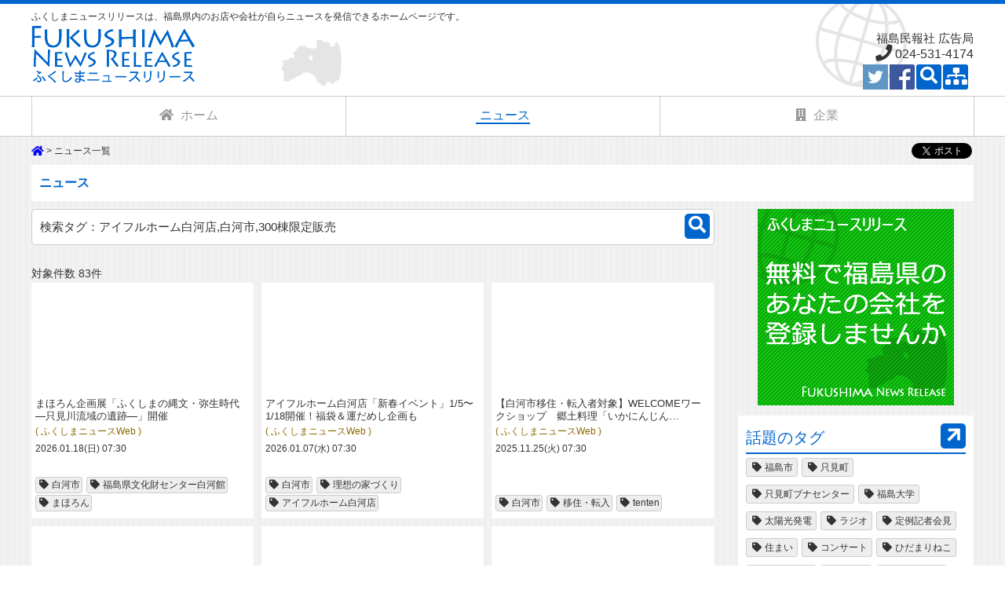

--- FILE ---
content_type: text/html
request_url: https://www.news-r.jp/news/index.html?tag=01017,00250,02394
body_size: 55990
content:
<!doctype html>
<html lang="ja">
<head>
<meta charset="utf-8">
<meta name="viewport" content="width=device-width, initial-scale=1">
<meta name="format-detection" content="telephone=no">
<!-- Google Tag Manager -->
<script>(function(w,d,s,l,i){w[l]=w[l]||[];w[l].push({'gtm.start':
new Date().getTime(),event:'gtm.js'});var f=d.getElementsByTagName(s)[0],
j=d.createElement(s),dl=l!='dataLayer'?'&l='+l:'';j.async=true;j.src=
'https://www.googletagmanager.com/gtm.js?id='+i+dl;f.parentNode.insertBefore(j,f);
})(window,document,'script','dataLayer','GTM-NTBZZKN');</script>
<title>ニュース一覧 - ふくしまニュースリリース</title>
<meta name="keywords" content="新着ニュース,福島県,お店,会社,ふくしまニュースリリース" />
<meta name="description" content="福島県内のお店や会社が自らニュースを発信できるホームページ「ふくしまニュースリリース」のニュース一覧ページです。最新のニュースはこちらから！" />
<meta property="og:image" content="https://www.news-r.jp/fb_image.jpg">
<link rel="Shortcut Icon" type="image/x-icon" href="https://www.news-r.jp/favicon.ico" />
<link rel="icon" href="https://www.news-r.jp/favicon.ico" type="image/x-icon" />
<link rel="alternate" type="application/rss+xml" title="RSS" href="https://news-r.jp/rss.xml" />
<link href="../css/common.css" rel="stylesheet" type="text/css">
<link href="../css/news.css" rel="stylesheet" type="text/css">
<link href="/css/fontawesome-free-5.15.3-web/css/all.css" rel="stylesheet">
<!-- jquery -->
<script type="text/javascript" src="../js/jquery-1.7.2.min.js"></script>
<!-- fade in top of pages -->
<script type="text/javascript" src="../js/jquery.easing.1.3.js"></script>
<!-- pngFix -->
<script type="text/javascript" src="../js/pngFix/jquery.pngFix.js"></script>
<!-- smoothScroll -->
<script type="text/javascript" src="../js/smoothScroll.js"></script>
<!-- news-r -->
<script type="text/javascript" src="../js/newsr_common.js"></script>
<!--[if lt IE 9]>
<script src="//html5shiv.googlecode.com/svn/trunk/html5.js"></script>
<![endif]-->
<script type="text/javascript">
//===== もっと見る(非同期通信) =====
function ajaxReq(i,tag,keyword){
	$('div').remove('.btnMore');
	$('p').remove('.loading');
	var html = '<div id="data' + i + '"><p class="loading">&nbsp;</p></div>';
	$('#result').append(html);
	setTimeout(function(){
		$('#data'+i).load('newsList.php?seq='+i+'&tag='+tag+'&keyword='+keyword);
	},1000)
}
</script>
</head>

<body onload="ajaxReq('0','01017,00250,02394','');">
<!-- Google Tag Manager (noscript) -->
<noscript><iframe src="https://www.googletagmanager.com/ns.html?id=GTM-NTBZZKN"
height="0" width="0" style="display:none;visibility:hidden"></iframe></noscript>
<!-- End Google Tag Manager (noscript) -->
<header id="top">
<div class="headBox clearfix">
<div class="comment">
<p class="text_mini">ふくしまニュースリリースは、福島県内のお店や会社が自らニュースを発信できるホームページです。</p>
</div>
<div class="headLogo">
<p><a href="/index.html"><img src="../img/head_logo.png" alt="FUKUSHIMA NEWS RELEASE ふくしまニュースリリース"/></a></p>
</div>
<div class="headInq">
<p class="text_std text_height130">福島民報社 広告局<br>
<tel class="text_large"><i class="fa fa-phone fa-lg"></i> <a href="tel:0245314161" class="tel">024-531-4174</a></tel></p>
</div>
<div class="headMenu">
<ul>
<li><a href="https://twitter.com/news_r" target="_blank"><img src="../img/btn_twitter.jpg" width="32" height="32" alt=""/></a></li><li><a href="https://www.facebook.com/%E3%81%B5%E3%81%8F%E3%81%97%E3%81%BE%E3%83%8B%E3%83%A5%E3%83%BC%E3%82%B9%E3%83%AA%E3%83%AA%E3%83%BC%E3%82%B9-165001743562416/" target="_blank"><img src="../img/btn_facebook.jpg" width="32" height="32" alt=""/></a></li><li class="btnSearch"><a href="javascript:void(0);" id="OpenSearch"><i class="fa fa-search" aria-hidden="true"></i></a><i class="fa fa-sort-desc fa-1 markSort" aria-hidden="true"></i></li><li class="btnSitemap"><a href="../sitemap.html"><i class="fa fa-sitemap" aria-hidden="true"></i></a></li>
</ul>
</div>
</div>
</header>

<div id="searchBlock" class="clearfix">
<div class="searchBox">
<form action="index.html" method="post" name="formSearch" class="clearfix" id="formSearch" enctype="multipart/form-data">
<input name="keyword" type="text" id="keyword" placeholder="ニュース検索">
<input name="button" type="submit" id="button">
</form>
</div>
</div>

<nav>
<div class="menuBox">
<ul>
<li><a href="/index.html"><span><i class="fa fa-home" aria-hidden="true"></i> ホーム</span></a></li>
<li><a href="/news/index.html" class="select"><span><i class="fa fa-newspaper-o" aria-hidden="true"></i> ニュース</span></a></li>
<li><a href="/kigyo/index.html"><span><i class="fa fa-building" aria-hidden="true"></i> 企業</span></a></li>
</ul>
</div>
</nav>

<div id="main">
<div id="pankuzu">
<p class="text_mini text_height130"><a href="/news/index.html"><i class="fa fa-home fa-lg" aria-hidden="true"></i></a> > ニュース一覧</p>
</div>

<div class="mainBox clearfix">
<div class="h1title"><span>ニュース</span> <span>ふくしまニュースリリース、参加企業様のニュース一覧です。</span><i class="fa fa-newspaper-o" aria-hidden="true"></i></div>

<div class="snsBlock">
<p><iframe src="https://www.facebook.com/plugins/like.php?href=http%3A%2F%2Fwww.news-r.jp%2Fnews%2Findex.html&width=135&layout=button&action=like&size=small&show_faces=false&share=true&height=65&appId" width="135" height="20" style="border:none;overflow:hidden" scrolling="no" frameborder="0" allowTransparency="true"></iframe>
<a href="https://twitter.com/share" class="twitter-share-button">Tweet</a> <script>!function(d,s,id){var js,fjs=d.getElementsByTagName(s)[0],p=/^http:/.test(d.location)?'http':'https';if(!d.getElementById(id)){js=d.createElement(s);js.id=id;js.src=p+'://platform.twitter.com/widgets.js';fjs.parentNode.insertBefore(js,fjs);}}(document, 'script', 'twitter-wjs');</script></p>
</div><!-- .snsBlock -->

<div id="mainLeft">
<div class="searchResult">
<p class="text_std"><span>検索タグ：アイフルホーム白河店,白河市,300棟限定販売</span> <div id="searchNews"><i class="fa fa-search" aria-hidden="true"></i><i class="fa fa-sort-desc fa-1 markSort" aria-hidden="true"></i></div></p>
</div>

<div id="searchBlock2">
<form action="index.html" method="post" name="formSearch2" id="formSearch2" enctype="multipart/form-data">
<h5>検索条件を指定して検索できます。</h5>
<p class="text_std"><label for="tag">タグ</label>
<select name="tag" id="tag">
<option value="">すべて</option>
<option value="1">製品・商品</option><option value="2">割引・サービス</option><option value="3">産業6次化</option><option value="4">企業動向</option><option value="5">技術・開発</option><option value="6">告知</option><option value="8">募集</option><option value="9">イベント</option><option value="10">震災関連</option><option value="11">コラム（ビジネス）</option><option value="12">コラム（文化）</option><option value="13">コラム（図書）</option><option value="14">コラム（医療）</option><option value="15">コラム（教育）</option><option value="16">コラム（インターネット）</option><option value="17">コラム（生活）</option><option value="18">新卒求人</option><option value="19">中途求人</option><option value="99">その他</option><option value="128">赤べこちゃん</option><option value="129">キッチン雑貨</option><option value="130">katakata</option><option value="131">ギフトにおすすめ</option><option value="132">キッチン</option><option value="133">結婚式</option><option value="134">peopletree</option><option value="135">フェアトレードチョコレート</option><option value="136">プレゼント</option><option value="137">まったりシリーズ</option><option value="138">ハリスツイード</option><option value="139">介護</option><option value="140">セミナー</option><option value="141">コンサート</option><option value="142">講演</option><option value="143">auショップ</option><option value="144">携帯</option><option value="145">免許</option><option value="147">延期のお知らせ</option><option value="148">説明会</option><option value="149">アロマランプ</option><option value="150">住宅</option><option value="151">家</option><option value="152">ママンの家</option><option value="153">施工事例</option><option value="154">リフォーム</option><option value="155">求人</option><option value="156">キーパー</option><option value="157">洗車</option><option value="158">自動車学校</option><option value="159">定期演奏会</option><option value="160">英語劇</option><option value="161">セール</option><option value="162">雑貨</option><option value="163">再生可能エネルギー</option><option value="164">エッセイ</option><option value="165">アクセサリー</option><option value="166">ハンドバッグ</option><option value="167">漆器</option><option value="168">講演会</option><option value="169">プリウスPHV</option><option value="170">C-HR</option><option value="172">新型車</option><option value="173">シゴトサガス</option><option value="174">トヨタ</option><option value="175">福島県</option><option value="176">学生デザイン</option><option value="177">受賞</option><option value="178">初売り</option><option value="179">ブローチ</option><option value="180">長財布</option><option value="181">節電</option><option value="182">省エネ</option><option value="183">研究報告会</option><option value="184">卒業展</option><option value="185">広告業</option><option value="186">サービス</option><option value="187">宅配買取</option><option value="189">たくがい</option><option value="190">オンラインショップ</option><option value="191">古着</option><option value="192">オシャレ</option><option value="193">ブログ</option><option value="194">YOUTUBE</option><option value="195">女性活躍応援企業</option><option value="196">くるみんマーク</option><option value="197">フリーペーパー</option><option value="198">リユース</option><option value="199">ネックレス</option><option value="201">女性活躍応援(個人)</option><option value="202">キラっ人さん</option><option value="203">イクメン企業アワード</option><option value="204">ラジオ</option><option value="205">不動産</option><option value="206">内閣府「女性のチャレンジ賞」</option><option value="207">ダウン</option><option value="208">お取り寄せ</option><option value="209">郡山市</option><option value="210">イヤリング</option><option value="212">ハウスクリーニング</option><option value="213">出張買取</option><option value="214">ペンダント</option><option value="215">ピアス</option><option value="216">ネコ</option><option value="217">写真</option><option value="218">季節の便り</option><option value="219">レンタル</option><option value="220">映像</option><option value="221">トップインタビュー</option><option value="222">ダイソン</option><option value="223">展示会</option><option value="224">テレビ</option><option value="226">栄養士</option><option value="227">デザイン</option><option value="228">アンケート</option><option value="231">バングル</option><option value="232">蒔絵</option><option value="233">会津若松市</option><option value="235">リング</option><option value="236">ネックレスコード</option><option value="237">大人かわいい</option><option value="238">お片づけ</option><option value="241">芝生</option><option value="242">式典</option><option value="243">地鎮祭</option><option value="244">軽自動車</option><option value="245">ドラえもん</option><option value="246">改装工事</option><option value="247">カタログ</option><option value="248">福島市</option><option value="249">いわき市</option><option value="250">白河市</option><option value="251">飯坂電車</option><option value="252">映画</option><option value="253">ムーミン</option><option value="255">ドロップス</option><option value="256">ショルダーバッグ</option><option value="258">農業</option><option value="259">歴史</option><option value="260">母の日</option><option value="261">金山町</option><option value="262">リニューアルオープン</option><option value="263">喜多方市</option><option value="264">花見山公園</option><option value="265">オープンキャンパス</option><option value="266">保育士</option><option value="267">ECサイト</option><option value="269">福島ユナイテッドFC</option><option value="270">JA</option><option value="271">葬祭</option><option value="272">名刺入れ</option><option value="273">革小物</option><option value="274">シンポジウム</option><option value="275">上映会</option><option value="276">ワークショップ</option><option value="277">CSR</option><option value="278">寄付</option><option value="279">同窓会</option><option value="280">表彰</option><option value="281">シルクスカーフ</option><option value="282">スポーツ</option><option value="283">バスケットボール</option><option value="284">チルチンびとマーケット</option><option value="286">電気自動車</option><option value="287">日産</option><option value="288">YouTube</option><option value="289">漆芸</option><option value="290">七宝</option><option value="291">入賞</option><option value="292">3x3</option><option value="294">新型</option><option value="295">エクストレイル</option><option value="296">CM</option><option value="297">坂本これくしょん</option><option value="298">定例記者会見</option><option value="300">福島ホープス</option><option value="301">ふくしまボンガーズ</option><option value="302">岩村監督</option><option value="303">Webマーケティング</option><option value="304">ポジショニング</option><option value="305">カスタマーセントリック</option><option value="307">中古車</option><option value="308">リーフ</option><option value="309">福島大学</option><option value="310">住まい</option><option value="312">STP</option><option value="313">福島日産自動車</option><option value="314">店舗新築</option><option value="315">仮店舗</option><option value="316">タイヤ</option><option value="317">点検</option><option value="321">IMPUL</option><option value="322">ノート</option><option value="324">SEO</option><option value="325">公開講座</option><option value="326">体験学習</option><option value="327">研究</option><option value="328">ギフトショー</option><option value="329">ギフト・ショー</option><option value="330">指輪</option><option value="331">アクセサリー用コード</option><option value="332">コインケース</option><option value="333">カードケース</option><option value="334">ショップチャンネル</option><option value="335">販路開拓</option><option value="336">参加無料</option><option value="339">モデルハウス</option><option value="340">リサイクル</option><option value="341">ラグビー</option><option value="343">ガソリンスタンド</option><option value="344">サポカー</option><option value="345">ウォーキング</option><option value="347">MatsuoInternational</option><option value="348">猪苗代湖</option><option value="349">vogue</option><option value="350">JT</option><option value="351">腕時計</option><option value="352">坂本乙造商店</option><option value="353">賃貸住宅</option><option value="354">健康</option><option value="355">お花</option><option value="357">建設ニュース</option><option value="363">キロボ</option><option value="366">室屋義秀選手</option><option value="370">飯舘</option><option value="371">福祉</option><option value="373">トゥインゴ</option><option value="374">パッソ</option><option value="375">福島</option><option value="376">大決算</option><option value="377">福建ニュース</option><option value="378">合同展示場</option><option value="379">福島日産</option><option value="380">ルーミー</option><option value="381">ドローン</option><option value="383">丸峰</option><option value="385">プロ野球</option><option value="386">レシピ</option><option value="388">子育て</option><option value="389">土地</option><option value="390">台湾</option><option value="391">旅行</option><option value="392">チャーター</option><option value="393">スイーツ</option><option value="394">50周年</option><option value="395">社名変更</option><option value="396">SNS</option><option value="398">コンテスト</option><option value="399">夏季商品</option><option value="400">JAふくしま未来</option><option value="402">野田琺瑯</option><option value="403">松尾ミユキ</option><option value="404">ARABIA</option><option value="406">ゼビオ</option><option value="407">カローラスポーツ</option><option value="409">試乗モニター</option><option value="410">キャンペーン</option><option value="411">3Dデザインコンテスト</option><option value="412">デザインコンテスト</option><option value="413">インスタグラム</option><option value="414">専門式場</option><option value="416">住宅ローン</option><option value="417">70周年記念</option><option value="418">カムリ</option><option value="420">スキルアップ</option><option value="421">エネルギー政策</option><option value="422">シエンタ</option><option value="423">モニターツアー</option><option value="426">清掃活動</option><option value="427">猪苗代</option><option value="429">福島市 街なか広場</option><option value="430">やきとり</option><option value="432">県養鶏協会</option><option value="433">ひよこ</option><option value="434">研修会</option><option value="435">新年会</option><option value="436">起工式</option><option value="439">ライブ</option><option value="440">知的財産</option><option value="441">働き方改革</option><option value="442">RPA</option><option value="443">JA葬祭</option><option value="444">女性部</option><option value="446">人材</option><option value="447">カーリース</option><option value="448">蓄電池</option><option value="449">太陽光発電</option><option value="450">新盆</option><option value="453">YR体験</option><option value="454">教員免許状更新講習</option><option value="456">派遣講座</option><option value="457">生涯学習</option><option value="458">進学説明会</option><option value="459">スケジュール</option><option value="461">ランチ</option><option value="462">目玉車</option><option value="463">地域活性化センター</option><option value="465">福島三大プライド鶏</option><option value="467">夏休み</option><option value="468">子ども</option><option value="470">前期</option><option value="471">街コス</option><option value="472">DISCO</option><option value="473">転入</option><option value="474">朗読劇</option><option value="475">中村敦夫</option><option value="476">民話</option><option value="477">イベント募集</option><option value="478">伊達市</option><option value="479">親子</option><option value="480">流しそうめん</option><option value="482">三春町</option><option value="484">伝統こけし</option><option value="486">こけし工人</option><option value="487">工作</option><option value="488">立体造形</option><option value="489">富岡町</option><option value="491">カヤック(カヌー)</option><option value="493">劇団120〇EN</option><option value="494">クラシックコンサート</option><option value="495">安洞院</option><option value="496">信夫山文庫</option><option value="497">読書</option><option value="499">猪苗代町</option><option value="500">昆虫</option><option value="501">大熊町</option><option value="504">発掘体験</option><option value="505">BBQ</option><option value="506">盆踊り</option><option value="507">お盆期間営業日のお知らせ</option><option value="508">絵本</option><option value="509">ぶっくしまふくしま</option><option value="510">ともだち・カワン・コミュニティ</option><option value="511">写真展</option><option value="512">パネルディスカッション</option><option value="513">成人の発達障害</option><option value="514">社会参加</option><option value="515">旧堀切邸</option><option value="516">夏まつり</option><option value="517">ママcom</option><option value="518">天鏡閣</option><option value="519">福島県迎賓館</option><option value="520">特別公開</option><option value="521">星空観察会</option><option value="522">南会津町</option><option value="523">HOSHINAJO</option><option value="525">田村市</option><option value="526">逢瀬公園・緑化センター</option><option value="527">教室</option><option value="529">ジャズコンサート</option><option value="530">Miya</option><option value="531">ゆめはっと</option><option value="532">珈琲舎雅</option><option value="533">陶芸</option><option value="534">中ノ沢こけし</option><option value="535">絵付け体験</option><option value="536">カエル</option><option value="537">コレクション</option><option value="538">相馬市</option><option value="539">田んぼアート</option><option value="540">プロジェクションマッピング</option><option value="541">マタギ</option><option value="542">フォレストパークあだたら</option><option value="544">イノシシ</option><option value="545">星の村天文台</option><option value="546">遊覧ヘリコプター</option><option value="547">福島空港公園</option><option value="548">須賀川市</option><option value="549">ヨガ</option><option value="550">ノルディックウォーキング</option><option value="552">インシデント・プロセス法</option><option value="553">基幹相談支援センターふたば</option><option value="554">鮫川村</option><option value="555">星の写真</option><option value="556">料理教室</option><option value="557">ビックパレット</option><option value="559">スキー場</option><option value="560">マラソン</option><option value="561">草野心平記念文学館</option><option value="562">ぼのぼの</option><option value="563">星空と月</option><option value="564">鹿角平天文台</option><option value="565">仮装</option><option value="566">岳温泉</option><option value="567">南相馬市</option><option value="568">夏休みの宿題</option><option value="569">須賀川市民交流センター</option><option value="570">ウルトラマン</option><option value="571">AR</option><option value="572">子連れOK</option><option value="573">福島空港</option><option value="574">郡山おもちゃの病院</option><option value="575">あづま総合運動公園</option><option value="576">スポーツクライミング</option><option value="577">二本松市</option><option value="578">託児あり</option><option value="580">刺繍</option><option value="581">国見町</option><option value="582">交流</option><option value="583">リサイクル・カルチャー・イベント</option><option value="584">フィンランド</option><option value="585">演劇</option><option value="586">劇団カスカ・ダール</option><option value="587">こむこむわいわいホール</option><option value="588">土湯温泉</option><option value="589">未来の祀りふくしま</option><option value="591">松本ハウス</option><option value="592">総合リハビリテーション研究大会</option><option value="593">市民公開講座</option><option value="594">つきだて花工房</option><option value="595">ハロウィン</option><option value="596">川俣</option><option value="597">鮎</option><option value="598">目標を達成できる仕組み</option><option value="599">動画づくり</option><option value="600">市民活動</option><option value="601">ワイン</option><option value="602">種まき</option><option value="603">菜の花</option><option value="604">管理栄養士</option><option value="605">国家試験受験</option><option value="606">対策講座</option><option value="607">英語発音</option><option value="608">英語</option><option value="609">作品展</option><option value="610">グラフィック分野</option><option value="611">こむこむ</option><option value="612">マルシェ</option><option value="613">AOZ</option><option value="614">国際交流</option><option value="615">ふくしま逢瀬ワイナリー</option><option value="616">伊達鶏</option><option value="617">川俣シャモ</option><option value="618">グルメイベント</option><option value="619">会津地鶏</option><option value="620">劇団チョコレートケーキ</option><option value="621">治天ノ君</option><option value="622">バラ祭り</option><option value="623">牡丹会館</option><option value="624">にこにこバラ園</option><option value="625">収穫祭</option><option value="626">遊覧船</option><option value="627">会津若松市文化センター</option><option value="628">地味ハロウィン</option><option value="629">3D</option><option value="630">ふくしん夢の音楽堂</option><option value="631">朗読会</option><option value="632">フォーラム</option><option value="633">とうほう・みんなの文化センター</option><option value="635">家計</option><option value="636">福島テルサ</option><option value="637">ボランティア</option><option value="638">霊山児童館</option><option value="639">口笛</option><option value="640">絹工房おりをり</option><option value="641">クラウドソーシング</option><option value="642">ベルフォンテ</option><option value="643">旧廣瀬座</option><option value="644">コラボスペースCoCo</option><option value="645">刺し子</option><option value="646">芸術公開講座</option><option value="647">如春荘</option><option value="648">常泉寺</option><option value="649">バザー</option><option value="650">新浜公園</option><option value="651">ささき牧場カフェ</option><option value="652">手づくりチーズ</option><option value="653">モーちゃんズ</option><option value="655">鈴木栄次</option><option value="658">安積高校歴史博物館</option><option value="659">特定非営利活動法人SORAアニマルシェルター</option><option value="660">NPO法人ねりまねこ</option><option value="661">ラコパふくしま</option><option value="662">大玉村</option><option value="663">昔話</option><option value="665">福島市さんかく広場</option><option value="666">丼サミット</option><option value="667">EMANON</option><option value="668">コーヒー教室</option><option value="669">災害時語学サポーター</option><option value="670">(公財)いわき市国際交流協会</option><option value="671">(公財)福島県国際交流協会</option><option value="673">福島市民家園</option><option value="674">紙漉き</option><option value="675">ウォーク大会</option><option value="676">福島県立博物館</option><option value="677">福島赤十字病院</option><option value="678">正眼寺</option><option value="679">マーケット</option><option value="680">3Dデザイン</option><option value="681">一般社団法人葛力創造舎</option><option value="682">稲刈り</option><option value="683">葛尾村</option><option value="684">野菜とパンの店えすぺり</option><option value="685">さんさんバザール</option><option value="686">カルタ展</option><option value="687">三島町</option><option value="688">学祭</option><option value="689">会津大学短期大学部</option><option value="690">出張カフェ</option><option value="691">染織工房おりをり</option><option value="692">田舎暮らし</option><option value="693">名入ざる菊園</option><option value="694">見頃</option><option value="695">Jヴィレッジ</option><option value="697">ハーフマラソン</option><option value="698">智恵子</option><option value="699">モンゴル伝統芸能</option><option value="700">原画展</option><option value="702">ヒメサユリ</option><option value="704">うたたねフェス</option><option value="705">種まき×音楽ライブ</option><option value="706">手作り品</option><option value="707">展示販売</option><option value="708">冒険ひろば</option><option value="709">湖南町</option><option value="710">ホールアース自然学校福島校</option><option value="712">逢瀬公園</option><option value="713">秋の感謝祭</option><option value="714">太極拳</option><option value="715">佐山史織</option><option value="716">飯坂温泉</option><option value="717">ぷらっとふぉーむ飯坂</option><option value="718">小さな図書室</option><option value="719">パセオ通り</option><option value="720">読書の秋</option><option value="721">イザベラ・バード</option><option value="722">市野峠</option><option value="723">歴史探訪ウォーク</option><option value="724">ハンドメイド</option><option value="725">浪江まち物語つたえ隊</option><option value="726">絵おと芝居</option><option value="727">桑折町</option><option value="728">全国丼サミット</option><option value="729">JICA二本松</option><option value="730">日本語ボランティア研修会</option><option value="731">本博</option><option value="732">じょーもぴあ宮畑</option><option value="733">北塩原村</option><option value="735">ユニバーサルデザイン</option><option value="736">パラリンピック</option><option value="737">定休日のお知らせ</option><option value="738">こおりやま子ども若者ネット</option><option value="739">ポラリス保健看護学院</option><option value="740">安藤誠の世界</option><option value="741">水野仙子</option><option value="742">体験プログラム</option><option value="743">自然遊び</option><option value="746">まちかど図書館</option><option value="747">ふくしま本の森</option><option value="748">チャイルドラインふくしま</option><option value="749">四季の里</option><option value="750">ランチ付きワークショップ</option><option value="751">とみROCK</option><option value="752">富岡町文化交流センター学びの森</option><option value="753">ロックフェス</option><option value="754">手仕事</option><option value="755">ライトアップ</option><option value="756">けんしん郡山文化センター</option><option value="757">グレートリターンマーチ</option><option value="758">会津桐の植栽体験ツアー</option><option value="759">会津桐</option><option value="760">猪苗代スイーツフェスタ</option><option value="761">お菓子づくり体験</option><option value="762">茶室麟閣</option><option value="763">鶴ヶ城</option><option value="764">美容</option><option value="765">投稿</option><option value="766">伊達市梁川美術館</option><option value="767">民家園ふれあい祭り</option><option value="768">起き上がりこぼしプロジェクト</option><option value="769">いわき市立美術館</option><option value="770">信夫山</option><option value="771">フォトコンテスト</option><option value="772">浮世絵</option><option value="773">縄文</option><option value="774">まほろん</option><option value="775">大和川酒造北方風土館</option><option value="776">鉢の子窯</option><option value="777">伊藤文夫</option><option value="778">ヒンダローペン</option><option value="779">ワンダーファーム</option><option value="780">秋の収穫祭</option><option value="781">里山いちばん星</option><option value="782">フェスタ</option><option value="783">ダイバーシティー</option><option value="784">和菓子づくり体験</option><option value="785">忘年会</option><option value="786">市民活動サポートセンター</option><option value="787">パソコン講座</option><option value="788">福島市国際交流協会</option><option value="789">福島県立図書館</option><option value="790">ふくしまを知る連続講座</option><option value="791">スタンプラリー</option><option value="792">ペントノート</option><option value="793">手帳</option><option value="794">ふうどいちば</option><option value="795">ふくしま市民活動フェスティバル</option><option value="796">めばえちゃん</option><option value="797">参加者募集</option><option value="798">映画上映会&amp;トークショー</option><option value="799">地酒</option><option value="800">オステリアデッレジョイエ</option><option value="801">映画『カツベン!』</option><option value="802">歴史講演会</option><option value="803">感謝祭</option><option value="804">あぶくま洞</option><option value="805">障がい児支援センター「エリコ」</option><option value="806">落語会</option><option value="808">イルミネーション</option><option value="809">棚倉町</option><option value="811">アピオスペース</option><option value="812">木育イベント</option><option value="813">いわき市石炭・化石館</option><option value="814">体験教室</option><option value="815">アクアマリンふくしま</option><option value="816">薬膳酒</option><option value="817">クリスマス</option><option value="818">ラフラフ須賀川</option><option value="819">スカイピアあだたらアクティブパーク</option><option value="821">みりょく満点物語</option><option value="822">民俗芸能</option><option value="823">化粧</option><option value="827">福島県立美術館</option><option value="828">パントマイム</option><option value="829">福島県男女共生センター</option><option value="830">プラネタリウム</option><option value="831">冬休み</option><option value="832">からだにやさしいがん治療</option><option value="833">ウィル福島アクティおろしまち</option><option value="834">南東北がん陽子線治療センター</option><option value="835">さをり織り</option><option value="836">ダンス発表会</option><option value="837">劇団ちょこれーとミックス</option><option value="838">12月営業日のお知らせ</option><option value="839">福島男声合唱団</option><option value="840">古関メロディー</option><option value="841">トランペットライブ</option><option value="842">スノーシューハイク</option><option value="844">30歳の大同窓会</option><option value="845">ふくしま0次会</option><option value="846">アラフドミュージック</option><option value="847">向瀧</option><option value="848">てつがくカフェ@ふくしま</option><option value="849">チェンバおおまち</option><option value="850">郡山市ふれあい科学館</option><option value="851">福島県歴史資料館</option><option value="852">カタル葉</option><option value="854">2人展</option><option value="855">オーダーブーケ</option><option value="856">郡山自然の家</option><option value="857">スケート</option><option value="858">メディカルアロマ</option><option value="859">親子で遊べる</option><option value="860">南相馬市立中央図書館</option><option value="861">はしれディーゼルきかんしゃデーデ</option><option value="863">なかむらや旅館</option><option value="864">上生菓子づくり</option><option value="865">オーケストラ団員募集</option><option value="866">福島2020オリンピック祝祭</option><option value="867">1000人の「第九」コンサート</option><option value="868">どぐま市</option><option value="870">ブックカフェコトウ</option><option value="871">いわき市勿来関文学歴史館</option><option value="872">企画展</option><option value="873">オーケストラ・フィルジッヒ</option><option value="877">飯野町</option><option value="878">カツベン</option><option value="879">新公開史料展</option><option value="880">サンライフ南相馬</option><option value="881">人形浄瑠璃</option><option value="882">書き初め</option><option value="883">つるし雛</option><option value="884">二本松市市民交流センター</option><option value="885">にほんまつ菓子博</option><option value="886">二本松御苑</option><option value="887">いわなの郷</option><option value="888">極寒キャンプ</option><option value="889">川内村</option><option value="890">郡山市総合福祉センター</option><option value="891">スタートアップ</option><option value="892">コワーキング・シェアオフィス</option><option value="893">福島市市民活動サポートセンター</option><option value="894">てつがくカフェ@ふくしま</option><option value="895">結婚式の写真展</option><option value="896">喫茶店粒</option><option value="897">福島・ミューラル・ヴィジョン</option><option value="898">富士山展</option><option value="899">活動懇談会</option><option value="900">成果報告会</option><option value="901">ラウンドテーブル</option><option value="902">健康講座</option><option value="903">香水作り</option><option value="904">ロボットフェスティバル</option><option value="905">味噌作り</option><option value="906">フードパフォーマンス</option><option value="907">コワーキングスペースco-bakoriyama</option><option value="908">こおりやまSDGsマルシェ</option><option value="909">ふくしま元気玉フォーラム</option><option value="910">一般社団法人8色</option><option value="911">3.11祈りの日</option><option value="912">祈りの手紙募集</option><option value="913">会津若松市国際交流協会</option><option value="914">いちご狩り</option><option value="915">道の駅伊達の郷りょうぜん</option><option value="916">復興祈念駅伝</option><option value="917">浪江町</option><option value="918">こむこむまつり</option><option value="919">SDGs</option><option value="920">国際理解講座</option><option value="921">仲間募集</option><option value="922">働くママを輝かせるプロジェクト</option><option value="923">清航館</option><option value="924">子ども劇場</option><option value="925">写真撮影会</option><option value="926">クラウドファンディング</option><option value="927">クリエイターズ・マーケット</option><option value="928">ライフミュージアムネットワーク</option><option value="929">バーベキュー</option><option value="930">マルクト朝市</option><option value="931">銘醸館</option><option value="932">犬猫</option><option value="933">愛犬のオーラルケア</option><option value="934">LavoDog</option><option value="935">まちなか交流スペース</option><option value="936">まちなか講座</option><option value="937">会津漆器</option><option value="938">F-IFA料理教室</option><option value="939">会津漆器めぐる</option><option value="940">予約受付</option><option value="941">漆とロック株式会社</option><option value="942">若者支援</option><option value="943">まちなか広場Perch</option><option value="944">オリジナル個人雑誌</option><option value="945">加茂昂</option><option value="946">絵画展</option><option value="947">葛力創造舎</option><option value="948">地域づくり</option><option value="949">大正浪漫</option><option value="950">七日町通り</option><option value="951">トークイベント</option><option value="952">まち探検</option><option value="953">紙芝居</option><option value="954">ボードゲーム</option><option value="955">アカリ</option><option value="956">アロマ</option><option value="957">釈迦内柩唄</option><option value="958">希望舞台</option><option value="959">三春交流館まほらホール</option><option value="960">マイタウン白河</option><option value="961">しらか輪ハンドメイドマルシェ</option><option value="962">開運</option><option value="963">まち・なみ・まるしぇ</option><option value="964">3月まるしぇの日</option><option value="965">竹とうろうづくり体験</option><option value="966">医王寺</option><option value="967">竹とうろうの会 </option><option value="968">竹とうづくり体験</option><option value="969">医王寺 </option><option value="970">桐の里三島町</option><option value="971">桐栽培に関する報告会</option><option value="972">三島町町民センター</option><option value="973">浪江女子発組合</option><option value="974">JA浪江</option><option value="975">満月ワインバー</option><option value="976">俳句で飯坂を元気にする会</option><option value="977">ふるさとを元気にしよう俳句大会</option><option value="978">交流ヒロバ</option><option value="979">そば・じゃがいもオーナー</option><option value="980">大石田福一満そばクラブ</option><option value="981">くだものの木オーナー制度</option><option value="982">こけしリライフプロジェクト</option><option value="983">無料公開</option><option value="984">過去公演映像</option><option value="985">作品展示販売会</option><option value="986">ブリッジ・フォー・フクシマ</option><option value="987">古関裕而</option><option value="988">お宝協力者募集</option><option value="989">高校生対象</option><option value="990">オンライン講座</option><option value="991">FRP</option><option value="992">こどもけんぱくちゃんねる</option><option value="993">動画配信</option><option value="994">日本おもちゃ保存協会</option><option value="995">お肉</option><option value="996">外国人住民のための相談窓口</option><option value="997">クリーニング北沢</option><option value="998">ウエットクリーニング</option><option value="999">lagoon</option><option value="1000">市民カメラマン募集</option><option value="1001">CJパス</option><option value="1002">シティ情報ふくしま</option><option value="1003">福島天香園</option><option value="1004">果樹苗木</option><option value="1005">ある夢の杜ハイジ</option><option value="1006">福咲和紙</option><option value="1007">株式会社三和紙店</option><option value="1008">御朱印帳</option><option value="1009">おもしろ&quot;紙学&quot;</option><option value="1010">おもしろ紙学</option><option value="1011">ハイジの卵</option><option value="1012">ラジウム玉子</option><option value="1013">ラジウム玉子まにゅある</option><option value="1014">NPO法人市民活動パートナーズ</option><option value="1015">お知らせ</option><option value="1016">外国人住民のための生活情報サイト</option><option value="1017">アイフルホーム白河店</option><option value="1018">FRP(強化プラスチック)</option><option value="1019">やない製麺</option><option value="1020">花見山めん</option><option value="1021">手縒めん</option><option value="1022">テイクアウト</option><option value="1023">ロメオパラディッソ</option><option value="1024">活動記録集</option><option value="1025">うなぎ専門店大亀楼</option><option value="1026">大亀鰻</option><option value="1027">まちなか食堂「はらくっち」</option><option value="1029">感染症</option><option value="1030">パーテーション</option><option value="1031">福島テイクアウト</option><option value="1032">看板 制作 デザイン</option><option value="1033">看板 デザイン 製作</option><option value="1034">宅地</option><option value="1035">売土地</option><option value="1036">土壌改良剤</option><option value="1037">デリバリー</option><option value="1038">飲食店</option><option value="1039">20%OFF</option><option value="1040">ドライクリーニング</option><option value="1041">三和紙店</option><option value="1042">感染症対策</option><option value="1043">レストラン</option><option value="1044">ウェディング</option><option value="1045">展示会 設営撤去 運営 デザイン</option><option value="1046">カブトムシ幼虫観察セット</option><option value="1047">田村市常盤振興公社</option><option value="1048">自由研究</option><option value="1049">田村市常葉振興公社</option><option value="1050">法律事務所</option><option value="1051">法律相談</option><option value="1052">電気屋</option><option value="1053">最新家電</option><option value="1054">臨時休業,コロナ</option><option value="1057">ダスキン清水支店</option><option value="1060">薬用ハンドソープ</option><option value="1062">ハンドソープ</option><option value="1063">見学会</option><option value="1064">直売所</option><option value="1065">野菜</option><option value="1066">大亀楼</option><option value="1067">うな重弁当</option><option value="1068">相馬市観光協会</option><option value="1069">ぐるっとフード</option><option value="1070">テイクアウト&amp;デリバリー</option><option value="1071">おつかいタクシー</option><option value="1072">花洛二段重弁当</option><option value="1073">四季茶寮花洛</option><option value="1074">創作会席料理</option><option value="1075">森林文化</option><option value="1076">記録映像</option><option value="1077">会津木綿</option><option value="1078">刺し子キット</option><option value="1079">ドライブスルー 引渡所</option><option value="1080">リモートワーク</option><option value="1081">ゴルフ</option><option value="1082">新型コロナ対策</option><option value="1083">清川製菓製パン店</option><option value="1084">パン</option><option value="1085">撮影応援</option><option value="1086">トラットリア・ラ・ワサビ</option><option value="1087">テイクアウトメニュー撮影応援プロジェクト</option><option value="1088">光陽スタジオ</option><option value="1089">南相馬市社会福祉協議会</option><option value="1090">手づくりマスク</option><option value="1091">運動不足解消</option><option value="1092">お持ち帰りグルメ</option><option value="1093">会津エリア</option><option value="1094">飛沫感染</option><option value="1095">コロナ</option><option value="1096">飛沫感染防止</option><option value="1097">おうち時間</option><option value="1098">缶バッチ</option><option value="1099">室内遊び</option><option value="1100">車 デザイン オリジナル 製作</option><option value="1101">伊達市飲食店テイクアウトメニュー撮影応援プロジェクト</option><option value="1102">NPO法人まざっせKORIYAMA</option><option value="1103">kuttemitti</option><option value="1104">川俣シルク</option><option value="1105">自宅で 屋外遊び 販売</option><option value="1106">エアコンクリーニング</option><option value="1107">キッチンクリーニング</option><option value="1108">キーホルダー</option><option value="1109">いわきイルミネーションプロジェクトチーム</option><option value="1110">YouTubeチャンネル</option><option value="1111">シール</option><option value="1112">白河エール飯</option><option value="1113">バーチャル見学</option><option value="1114">次亜塩素酸水</option><option value="1115">アクリル</option><option value="1116">新しい生活様式</option><option value="1117">福島市まちなか交流施設『ふくふる』</option><option value="1118">まちなかウィンドウ</option><option value="1119">企画展図録</option><option value="1120">施工 竣工式</option><option value="1121">本のデリバリー&amp;テイクアウト</option><option value="1122">通信販売</option><option value="1123">車椅子</option><option value="1124">オンラインイベント</option><option value="1125">西会津国際芸術村</option><option value="1126">オンラインワークショップ</option><option value="1127">俳句</option><option value="1128">ソーシャルディスタンス</option><option value="1129">温泉</option><option value="1130">おうちごはん</option><option value="1131">フォトウェディング</option><option value="1132">アウトドアガーデン</option><option value="1133">ロケーションフォト</option><option value="1134">飛沫感染防止 木製</option><option value="1135">おうちでスぺパ</option><option value="1136">震災復興パネル展</option><option value="1137">抽選機</option><option value="1138">諸橋近代美術館</option><option value="1139">仮設トイレ</option><option value="1140">はじまりの美術館</option><option value="1141">note</option><option value="1142">奥会津五町村活性化協議会</option><option value="1143">奥会津のむがぁし</option><option value="1144">アウトドアウェディング</option><option value="1145">オゾン除菌・脱臭</option><option value="1146">プラズマクラスター家庭用空気清浄機</option><option value="1147">オゾン除菌・脱臭サービス</option><option value="1148">エールひろば</option><option value="1149">くだもの</option><option value="1150">エール</option><option value="1151">ピークアクション</option><option value="1152">オンライン</option><option value="1153">猫カフェ</option><option value="1154">熱中症対策</option><option value="1155">座談会</option><option value="1156">猫カフェ猫と木</option><option value="1157">花籠昼膳</option><option value="1158">ペットサービスもごせ</option><option value="1159">おしゃれ オリジナル 障子</option><option value="1160">障子 オリジナルデザイン 自宅店舗</option><option value="1161">古文書</option><option value="1162">カワウソ</option><option value="1163">コラッセふくしま</option><option value="1164">スライダー</option><option value="1165">tenten</option><option value="1166">名刺作成</option><option value="1167">日帰りプログラム</option><option value="1168">郡山市湖南町</option><option value="1169">体験教育プログラム</option><option value="1170">山都そば</option><option value="1171">宅配</option><option value="1172">かき氷</option><option value="1173">ふくしま買って食べて</option><option value="1174">株式会社陽と人</option><option value="1175">スペシャリスト女子会</option><option value="1176">アイス</option><option value="1177">Book</option><option value="1178">清学舎</option><option value="1179">47CLUB</option><option value="1180">クリナップ</option><option value="1181">福島ショールーム</option><option value="1182">空間提案</option><option value="1183">ナーシングホーム明日の樹</option><option value="1184">住宅型有料老人</option><option value="1185">住宅型有料老人ホーム</option><option value="1186">高齢者住宅</option><option value="1187">Jリーグペーパークラフト</option><option value="1188">福島ユナイテッド</option><option value="1189">小峰城</option><option value="1190">ハリアー</option><option value="1191">福島ユナイテットFC</option><option value="1192">カーテン式</option><option value="1193">梅雨</option><option value="1194">LED</option><option value="1195">小峰城一石城主</option><option value="1196">家具</option><option value="1197">ラグ絨毯</option><option value="1198">コロナ対策</option><option value="1199">ロールスクリーン</option><option value="1200">カーテン</option><option value="1201">ウィルス対策</option><option value="1202">新商品</option><option value="1203">ゲーム</option><option value="1204">縁日</option><option value="1205">産地直送</option><option value="1206">宅配サービス</option><option value="1207">古関裕而スランプラリー</option><option value="1208">壊れたおもちゃの治療</option><option value="1209">ニコニコこども館</option><option value="1210">よつかど本棚</option><option value="1211">土用の丑の日</option><option value="1212">ワークショップキット</option><option value="1213">飯坂ホテルジュラク</option><option value="1214">バイキング</option><option value="1215">レジ袋有料化</option><option value="1216">環境</option><option value="1217">紙袋</option><option value="1218">レジ袋</option><option value="1219">有料化</option><option value="1220">売店</option><option value="1221">嶋津武仁</option><option value="1222">作曲塾</option><option value="1223">塾生募集</option><option value="1224">トイザらス・ベビーザらス郡山店</option><option value="1225">プラネットヤマデン</option><option value="1226">バランススクーター</option><option value="1227">バランスカート</option><option value="1228">寝具</option><option value="1229">福島牛</option><option value="1230">コロナ禍</option><option value="1231">富岡町ツツジ再生・再植樹プロジェクト</option><option value="1232">NPO法人元気になろう福島</option><option value="1233">インテリア</option><option value="1234">ブラインド</option><option value="1235">道の駅安達</option><option value="1236">地域おこし</option><option value="1237">大玉温泉</option><option value="1238">ふくしま遊牧民キャンプ</option><option value="1239">わらじ祭り</option><option value="1240">わらじ</option><option value="1241">祭</option><option value="1242">日帰り体験プログラム</option><option value="1243">芭蕉白河の関俳句賞</option><option value="1244">俳句募集</option><option value="1245">講座</option><option value="1246">大わらじ</option><option value="1247">アマビエ</option><option value="1248">織物体験</option><option value="1249">かわまたおりもの展示館・からりこ館</option><option value="1250">松尾芭蕉</option><option value="1251">カフェ蔵羅</option><option value="1252">細道</option><option value="1253">オンラインストア</option><option value="1254">ミュージアムグッズ</option><option value="1255">オープンディスカッション</option><option value="1256">四季の里・25周年記念イベント</option><option value="1257">子ども食堂</option><option value="1258">子どもの居場所づくりバックアップ本部</option><option value="1259">ナイトウォーク</option><option value="1260">多肉植物</option><option value="1261">動物</option><option value="1262">オリジナル 世界に1つ</option><option value="1263">二の丑</option><option value="1264">等身大パネル</option><option value="1265">ADATARAACTIVITY</option><option value="1266">シャワーウォーク体験</option><option value="1267">マウントイン</option><option value="1268">安達太良</option><option value="1269">ネイチャートレイルウォーク</option><option value="1270">ペイフォワードカフェ</option><option value="1271">ヘレナ国際乗馬倶楽部</option><option value="1272">乗馬体験</option><option value="1273">エールクーポン</option><option value="1274">猫</option><option value="1275">夏 プール 暑い</option><option value="1276">ブリティッシュヒルズ</option><option value="1277">岩瀬郡天栄村</option><option value="1278">福島友の会</option><option value="1279">青空バル</option><option value="1280">福島県西郷村</option><option value="1281">まるごと西郷館</option><option value="1282">安達太良ファットバイクツアー</option><option value="1283">ファットバイク</option><option value="1284">ペットハウス</option><option value="1285">はぴぱぴ</option><option value="1286">花</option><option value="1287">飯坂</option><option value="1288">ジュラク</option><option value="1289">原郷のこけし群西田記念館</option><option value="1290">こけし</option><option value="1291">展覧会</option><option value="1292">かたるべマルシェ</option><option value="1293">神明通り商店街</option><option value="1294">照明</option><option value="1295">リカレント教育</option><option value="1296">完成現場見学会</option><option value="1297">注文住宅</option><option value="1298">限定</option><option value="1299">訳あり</option><option value="1300">湯遊ランドはなわ</option><option value="1301">塙町</option><option value="1302">ダリア園</option><option value="1303">グランドゴルフ</option><option value="1304">郡山市ふれあい科学館スペースパーク</option><option value="1305">スぺースパーク企画展</option><option value="1306">ふわふわスポーツ</option><option value="1307">天体観望会</option><option value="1308">火星観望会</option><option value="1309">秋のイベント </option><option value="1310">入水鍾乳洞</option><option value="1311">洞窟探検</option><option value="1312">街なか広場</option><option value="1313">沼沢湖</option><option value="1314">妖精美術館</option><option value="1315">ペット</option><option value="1316">ミニゲーム</option><option value="1317">令和版全国おいしいお取り寄せグルメ100</option><option value="1318">おいしいお取り寄せグルメ100</option><option value="1319">アクアマリンいなわしろカワセミ水族館</option><option value="1320">釣り堀</option><option value="1321">ユーラシアカワウソ</option><option value="1322">相談会</option><option value="1323">磐梯山噴火記念館</option><option value="1324">桑折町種徳美術館</option><option value="1325">芋</option><option value="1326">石焼き芋</option><option value="1327">飲み放題</option><option value="1328">ドラム</option><option value="1329">楽器</option><option value="1330">音楽</option><option value="1331">ピアノ</option><option value="1332">読書会</option><option value="1333">広告</option><option value="1334">大画面</option><option value="1335">コインランドリー</option><option value="1336">新・恐竜大進撃</option><option value="1337">介護助手</option><option value="1338">介護助手募集</option><option value="1339">福島県社会福祉協議会</option><option value="1340">福祉人材センター</option><option value="1341">公園ナイトラン</option><option value="1342">おばけ</option><option value="1343">餅つき機</option><option value="1344">養生</option><option value="1345">餅つき</option><option value="1346">公園PR動画コンテスト</option><option value="1347">公園</option><option value="1348">レクリエーション財専科2020</option><option value="1349">福島市レクリエーション協会</option><option value="1350">みどりと花の講座</option><option value="1351">プリザーブドフラワーアレンジ教室</option><option value="1352">田村市星の村天文台</option><option value="1353">65cm反射望遠鏡</option><option value="1354">星祭り</option><option value="1355">福島ファイヤーボンズ</option><option value="1356">宝来屋郡山総合体育館</option><option value="1357">鉄道フェスティバル</option><option value="1358">鉄道の日</option><option value="1359">ムーミン谷のオーロラ</option><option value="1360">ストーブ</option><option value="1361">寒さ対策</option><option value="1362">自動車</option><option value="1363">受講料無料</option><option value="1364">すかがわのモノウム</option><option value="1365">つきだてマルシェ</option><option value="1366">モノ作り人フェア</option><option value="1367">伊達市月舘町</option><option value="1368">劇団120○EN</option><option value="1369">秋のこむこむまつり</option><option value="1370">気象藍?m天達武史さん</option><option value="1371">天達武史</option><option value="1372">気象藍?m</option><option value="1373">もんたくん</option><option value="1374">天達武史さん</option><option value="1375">モノ作りびとフェア</option><option value="1376">ホワイトボード</option><option value="1377">工事現場</option><option value="1378">ピクニックランチ</option><option value="1379">アスコットティーム</option><option value="1380">3Dコンテスト</option><option value="1381">ジアイーノ</option><option value="1382">まちとつながる旅in福島市</option><option value="1383">転勤ノオト</option><option value="1384">刺し子ワークショップ</option><option value="1385">十字柄</option><option value="1386">新型コロナウイルス</option><option value="1387">コロナウイルス</option><option value="1388">まちなか交流施設ふくふる</option><option value="1389">ゆるふわ座談会</option><option value="1390">フェニーチェ</option><option value="1391">シェアベースマッチング</option><option value="1392">福島県昭和村</option><option value="1393">SATORU</option><option value="1394">和合亮一展</option><option value="1395">萩原朔太郎受賞記念</option><option value="1396">キョウワグループ・テルサホール</option><option value="1397">日帰りイベント</option><option value="1398">「ふくしまの酒」呑んで応援キャンぺーン</option><option value="1399">豪華商品プレゼント</option><option value="1400">とよまの灯台文化祭2020</option><option value="1401">オンライン灯台フェス</option><option value="1402">塩屋埼灯台</option><option value="1403">ナイトミュージアム</option><option value="1404">裏磐梯</option><option value="1405">アートで広げるみんなの元気プロジェクト</option><option value="1406">ふくしまの地域資源</option><option value="1407">認定特定非営利活動法人ドリームサポート福島</option><option value="1408">感染防止</option><option value="1409">自動水栓</option><option value="1410">山の向こうから</option><option value="1411">やすらぎ工房</option><option value="1412">飯舘村</option><option value="1413">暖房機器</option><option value="1414">おみやげ</option><option value="1415">みやげ</option><option value="1416">スワッグ作り</option><option value="1417">ミニ門松づくり</option><option value="1418">イブニングアワー</option><option value="1419">宿泊</option><option value="1420">いわき市総合体育館</option><option value="1421">テクノあいづ</option><option value="1422">ヤネラク</option><option value="1423">東北経済産業局長賞</option><option value="1424">東北地方発明表彰</option><option value="1427">ツリー</option><option value="1428">包装用品</option><option value="1429">ダウンコート</option><option value="1430">大安場史跡公園</option><option value="1431">富久山町の歴史</option><option value="1432">縄文土器の年代と地域性</option><option value="1433">ふくしま農家の夢ワイン</option><option value="1434">生ハムワークショップ</option><option value="1435">花もも</option><option value="1436">ディナー</option><option value="1437">アイキャッチ</option><option value="1438">松井秀簡</option><option value="1439">キッズ</option><option value="1440">福島県障がい者芸術作品展</option><option value="1441">エコキュート</option><option value="1442">販売</option><option value="1443">人気</option><option value="1444">パーティー</option><option value="1445">中之作プロジェクト</option><option value="1446">伊達市保原町</option><option value="1447">テーマ展</option><option value="1448">道の駅国見あつかしの郷</option><option value="1449">木地山こけし</option><option value="1450">福島県の地酒</option><option value="1451">カーポート</option><option value="1452">コミュタン福島</option><option value="1453">週末イベント</option><option value="1454">サイエンスショー</option><option value="1455">三島町生活工芸アカデミー</option><option value="1456">三島町生活工芸館</option><option value="1457">夜ノ森駅</option><option value="1458">うなぎ専門店「大亀楼」</option><option value="1459">元旦登閣</option><option value="1460">縁起めしべら</option><option value="1461">消毒</option><option value="1462">流行魚大賞</option><option value="1463">ムシテックワールド</option><option value="1464">金山町自然教育村会館</option><option value="1465">環境創造シアター</option><option value="1466">地球の時間</option><option value="1467">抽選会</option><option value="1468">人間ドック</option><option value="1469">脳年齢</option><option value="1470">内臓脂肪測定</option><option value="1471">お正月</option><option value="1472">PET検診</option><option value="1473">乳がん検診</option><option value="1474">女性検診</option><option value="1475">クリーニング福袋セール</option><option value="1476">39%OFF</option><option value="1477">AKB48</option><option value="1478">チーム8</option><option value="1479">成人式</option><option value="1480">チェキ</option><option value="1481">ふるさと納税</option><option value="1482">ふくしまSHOW</option><option value="1483">いわき市暮らしの伝承郷</option><option value="1484">牛</option><option value="1485">図録</option><option value="1486">ポチ袋</option><option value="1487">須賀川駅</option><option value="1488">子育て支援センターみんなの家</option><option value="1489">絵馬</option><option value="1490">しゃがむ土偶</option><option value="1491">愛称募集</option><option value="1492">しらかわ里山ネット</option><option value="1493">棚倉町観光協会</option><option value="1494">風邪予防</option><option value="1495">乾燥</option><option value="1496">いわき市アンモナイトセンター</option><option value="1497">ワールドオブサイエンス&amp;サウンド</option><option value="1498">科学と音楽のスペシャルコラボ</option><option value="1499">ドーム映像番組</option><option value="1500">ノーマン・ザ・スノーマン</option><option value="1501">科学ゼミナール</option><option value="1502">オリジナル香水を作ってみよう</option><option value="1503">雪うさぎ</option><option value="1504">いわき市考古資料館</option><option value="1505">エアコン点検</option><option value="1506">防寒対策</option><option value="1507">ふくしまアカデミー</option><option value="1508">オンラインセミナー</option><option value="1509">こおりやま街の学校</option><option value="1510">生体展示</option><option value="1511">着ぐるみ</option><option value="1512">いわき市石炭・化石館ほるるでは</option><option value="1513">絵本でふれる!恐竜絵本展</option><option value="1514">ほるる</option><option value="1515">みんなのART作品展</option><option value="1516">野馬追通り銘醸館</option><option value="1517">新生ふくしま・アート・フォーラム</option><option value="1518">和田観光苺組合</option><option value="1519">ランニング任意団体TeamM4</option><option value="1520">南相馬市市民活動サポートセンター</option><option value="1521">ひな祭り</option><option value="1522">福咲和紙袋</option><option value="1523">宅配クリーニングサービス</option><option value="1524">ライト</option><option value="1525">運試し おみくじ</option><option value="1526">スーパーボールづくり</option><option value="1527">ベビープラネタリウム</option><option value="1528">星と音楽のひととき</option><option value="1529">いちごつみとり体験</option><option value="1530">稚魚調査</option><option value="1531">ステージ</option><option value="1532">テント</option><option value="1533">震災復興</option><option value="1534">おひなまつり</option><option value="1535">丸滝</option><option value="1536">味噌づくり体験</option><option value="1537">植物性乳酸菌</option><option value="1538">アトラクション</option><option value="1539">テスラ家庭用蓄電池Powerwall</option><option value="1540">ワクチン接種会場</option><option value="1541">中華</option><option value="1542">ワクチン</option><option value="1543">Podcast</option><option value="1544">食</option><option value="1545">ライブ配信 YouTube</option><option value="1546">福島トヨタクラウンアリーナ</option><option value="1547">お土産</option><option value="1548">まちづくり</option><option value="1549">旧伊達郡役所(桑折町文化記念館)</option><option value="1550">五代友厚</option><option value="1551">ダスキン福島</option><option value="1552">除菌・抗菌</option><option value="1553">抗菌コーティング</option><option value="1554">入園準備</option><option value="1555">お布団クリーニング</option><option value="1556">自家消費</option><option value="1557">神事</option><option value="1558">福西本店</option><option value="1559">印刷</option><option value="1560">特殊印刷</option><option value="1561">にほんまつDMO</option><option value="1562">朗読</option><option value="1563">あづま総合体育館</option><option value="1564">手作り コサージュ・ブーケ ありがとう</option><option value="1565">お花見</option><option value="1566">桜</option><option value="1567">にほんまつ空飛ぶランタンフェスティバル</option><option value="1568">スタートギター</option><option value="1569">ロボット工作教室</option><option value="1570">美しい福島の10秒</option><option value="1571">寺子屋方丈舎</option><option value="1572">フリースクール</option><option value="1573">美しい福島</option><option value="1574">めぐるくらし市</option><option value="1575">Co-LearningSpaceアカリ</option><option value="1576">若松まちなかコンシェルジュ養成講座</option><option value="1577">WeddingProduce*Chayuka*</option><option value="1578">おおたま温泉の学校</option><option value="1579">きになるまちなか美術館</option><option value="1580">猪苗代町総合体育館</option><option value="1581">アフタヌーンティー</option><option value="1582">ふくしま「第九」の会コンサート</option><option value="1583">東日本大震災復興支援</option><option value="1584">ふくしま「第九」の会コンサート </option><option value="1585">オンライン無料作曲指導</option><option value="1586">オンライン指導</option><option value="1587">ダウンジャンパー</option><option value="1588">ダウンジャケット</option><option value="1589">いわき市フラワーセンター</option><option value="1590">風流のはじめ館</option><option value="1591">ペットホテル</option><option value="1592">トミーハウス</option><option value="1593">企画型注文住宅</option><option value="1594">新築住宅</option><option value="1595">住宅一戸建て</option><option value="1596">家づくり</option><option value="1597">マイホーム検討中</option><option value="1598">マイホーム計画</option><option value="1599">モデルハウス見学</option><option value="1600">グランドオープン</option><option value="1601">新ブランド</option><option value="1602">株式会社ビュー</option><option value="1603">ハウスメーカー</option><option value="1604">間取り</option><option value="1605">マイホーム記録</option><option value="1606">郡山</option><option value="1607">オシャレな家</option><option value="1608">DIY住宅</option><option value="1609">オープン</option><option value="1610">リクシル</option><option value="1611">タカラスタンダード</option><option value="1612">快適な家</option><option value="1613">飯坂温泉花ももの里</option><option value="1614">あいづ朝市</option><option value="1615">飯盛山</option><option value="1616">信夫山公園</option><option value="1617">天狗山</option><option value="1618">天狗の花まつり</option><option value="1619">ウンノハウス</option><option value="1620">ウンノハウスのヒラメキハウス</option><option value="1621">南相馬市博物館</option><option value="1622">野馬原マルシェ</option><option value="1623">雲雀ヶ原野馬追祭場地</option><option value="1624">ミスピーチ</option><option value="1625">トマト狩り体験</option><option value="1626">お客様の声</option><option value="1627">運動会</option><option value="1628">三春町歴史民俗資料館</option><option value="1629">飯坂真尋</option><option value="1630">補助金</option><option value="1631">四季の里春祭り</option><option value="1632">飯館村</option><option value="1633">山の向こうからvol.3</option><option value="1634">みどりの相談窓口</option><option value="1635">香りのバラ園</option><option value="1636">弥治郎系こけし</option><option value="1637">花苗無料配布</option><option value="1638">バラのフラワーアレンジメント</option><option value="1639">川俣町</option><option value="1640">サーターアンダギー</option><option value="1641">研究成果</option><option value="1642">東北電力奥会津水力館みお里</option><option value="1643">ステンドグラス</option><option value="1644">蛇の目ビーチ</option><option value="1645">抽選器</option><option value="1646">水族館</option><option value="1647">捨て看板</option><option value="1648">簡易看板</option><option value="1649">ラグーン</option><option value="1650">隠津島神社</option><option value="1651">こはたマルシェ</option><option value="1652">三ノ倉高原</option><option value="1653">電気代</option><option value="1654">看板</option><option value="1655">菜の花フェスタ</option><option value="1656">収蔵資料展</option><option value="1657">SL</option><option value="1658">お惣菜</option><option value="1659">幼児教育学科</option><option value="1660">文部科学省</option><option value="1661">産業情報学科</option><option value="1662">ゴールデンウィーク</option><option value="1663">フクロウ</option><option value="1664">スクーター</option><option value="1665">若松商家めぐりの会</option><option value="1666">カブトムシ</option><option value="1667">マスク</option><option value="1668">かけいぼcafe</option><option value="1669">エリアデザインラボ</option><option value="1670">エアーポール</option><option value="1671">ひげべこ</option><option value="1672">モろ美大學</option><option value="1673">Cafe</option><option value="1674">選書サービス</option><option value="1675">佐賀建</option><option value="1676">小鳥とマリー</option><option value="1677">さがたつる</option><option value="1678">富樫縫製マスクコンテスト</option><option value="1679">富樫健康探偵団</option><option value="1680">マスクコンテスト</option><option value="1681">折り紙デザイナー</option><option value="1682">會田香奈</option><option value="1683">WELCOMEワークショップ</option><option value="1684">タペストリー</option><option value="1685">オリジナル看板</option><option value="1686">小名浜港クルージング</option><option value="1687">観光遊覧船</option><option value="1688">喰丸小</option><option value="1689">屋根</option><option value="1690">有効活用</option><option value="1691">アクアマリン・アカデミートーク</option><option value="1692">会津だるま</option><option value="1693">ウェットクリーニング</option><option value="1694">ラグーン・ウェットクリーニング</option><option value="1695">消毒モイストベール</option><option value="1696">持続除菌洗浄剤</option><option value="1697">TuZuKu持続除菌洗浄剤</option><option value="1698">化石発掘体験</option><option value="1699">カイギュウランドたかさと</option><option value="1700">ミニチュアライフ展</option><option value="1701">チャイルドラインこおりやま</option><option value="1702">受け手ボランティア養成講座</option><option value="1703">リノベーション</option><option value="1704">四季の里夏まつり</option><option value="1705">やさしい日本語交流員養成講座</option><option value="1706">地域史研究講習会</option><option value="1707">遠野紙子屋</option><option value="1708">キッズプログラム</option><option value="1709">ラベンダー園</option><option value="1710">二本松市和紙伝承館</option><option value="1711">手漉き体験</option><option value="1712">工芸品体験</option><option value="1713">古文書講座</option><option value="1714">あお空ヨガ</option><option value="1715">アコウダイ</option><option value="1716">新電力</option><option value="1717">朝のミニ体験ツアー</option><option value="1718">あさたび</option><option value="1719">こおりやま文学の森資料館</option><option value="1720">郡山市文学資料館</option><option value="1721">夏の企画展</option><option value="1722">ONSEN・ガストロノミーウォーキング</option><option value="1723">福島県内在住者限定</option><option value="1724">中山義秀記念文学館</option><option value="1725">高柴デコ屋敷</option><option value="1726">張子制作体験</option><option value="1727">シネマdeてつがくカフェ</option><option value="1728">甲冑着付け体験</option><option value="1729">鰻蒲焼</option><option value="1730">福島県立医科大学福島駅前キャンパス</option><option value="1731">まんが色紙展</option><option value="1732">サボテン園</option><option value="1733">宮沢賢治</option><option value="1734">親子講座</option><option value="1735">ハーブ講座</option><option value="1736">公園フォトコンテスト</option><option value="1737">ファストフードフェア</option><option value="1738">相馬野馬追</option><option value="1739">土湯こけし祭り</option><option value="1740">紹介</option><option value="1741">霊山こどもの村</option><option value="1742">会津高原たかつえスキー場</option><option value="1743">ジップラインアドベンチャー</option><option value="1744">ツリーイング体験</option><option value="1745">「猫稲荷神社」絵馬展</option><option value="1746">ジュンサイ摘み体験</option><option value="1747">裏磐梯エコツーリズム協会</option><option value="1748">ムシムシランド</option><option value="1749">わくわくスペースパークの夏2021</option><option value="1750">夏休みドーム映像番組</option><option value="1751">わくわくスペースパークの夏</option><option value="1752">サイエンスフェスティバル</option><option value="1753">夏休み自由研究</option><option value="1754">夏休みの自由研究</option><option value="1755">雄国の根まがり竹細工</option><option value="1756">裏磐梯高原ホテル </option><option value="1757">アクアマリンこども魚市場</option><option value="1758">お仕事体験</option><option value="1759">齋藤研</option><option value="1760">遺作展</option><option value="1761">新地町文化交流センター</option><option value="1762">小名浜国際大漁旗アート展</option><option value="1763">作品募集</option><option value="1764">ゆめだより</option><option value="1765">福島県鮫川村</option><option value="1766">ペルセウス座流星群</option><option value="1767">伝統芸能実演</option><option value="1768">柳津町</option><option value="1769">斎藤清美術館</option><option value="1770">福島県民の日</option><option value="1771">アクア</option><option value="1772">朝の体験ツアー</option><option value="1773">会津あさたび</option><option value="1774">ハーブのサングリアづくり</option><option value="1775">ヒンメリづくり</option><option value="1776">水力発電の仕組み</option><option value="1778">水力発電</option><option value="1779">旧佐久間邸</option><option value="1780">林業アカデミーふくしま</option><option value="1781">研修生募集</option><option value="1782">スカイランタン</option><option value="1783">龍泉寺</option><option value="1784">坐禅体験</option><option value="1785">会津武家屋敷</option><option value="1786">特別展</option><option value="1787">絵画作品展</option><option value="1788">深海生物</option><option value="1789">イオンモールいわき小名浜</option><option value="1790">小名浜応援キャンペーン</option><option value="1791">喜多方市美術館</option><option value="1792">フェネック</option><option value="1793">そらのまちマルシェ</option><option value="1794">あだたらの里直売所</option><option value="1795">あだたらマーケット</option><option value="1796">山都雪室熟成そばまつり</option><option value="1797">ハンドメイドマルシェ</option><option value="1798">そらのまちハピネスモールいわき</option><option value="1799">空のまち土曜日マルシェ</option><option value="1800">そらのまちハピネスモール郡山</option><option value="1801">花市あだたらマーケット</option><option value="1802">桃畑見学ツアー</option><option value="1803">やさしい日本語出前講座</option><option value="1804">福島県国際交流協会</option><option value="1805">やさしい日本語</option><option value="1806">オオグチボヤ</option><option value="1807">国際理解出前講座</option><option value="1808">国際理解</option><option value="1809">福島県公式イメージポスター</option><option value="1810">三島町産会津地鶏キャンペーン</option><option value="1811">須賀川市立博物館</option><option value="1812">道の駅なみえ</option><option value="1813">陶芸体験教室</option><option value="1814">大堀相馬焼</option><option value="1815">酒造り見学</option><option value="1816">鈴木酒造店</option><option value="1817">光熱費削減</option><option value="1818">介護施設</option><option value="1819">介護業界</option><option value="1820">BCP対策</option><option value="1821">中原淳一展</option><option value="1822">慶事法事</option><option value="1823">慶事・法事</option><option value="1824">結アンブレラスカイ</option><option value="1825">福島市街なか交流館</option><option value="1826">星空</option><option value="1827">美轆展</option><option value="1828">オリジナルハーブティー</option><option value="1829">岩瀬牧場</option><option value="1830">鏡石町</option><option value="1831">とうもろこし巨大迷路</option><option value="1832">ドックラン</option><option value="1833">わんこの庭のびのび</option><option value="1834">あだたらイルミネーション</option><option value="1835">あだたら高原</option><option value="1836">福島市写真美術館</option><option value="1837">ヒラメキアワード2021</option><option value="1838">いなわしろスタンプラリー</option><option value="1839">電気自動車(EV)</option><option value="1840">充電設備</option><option value="1841">設置工事</option><option value="1842">テスラ</option><option value="1843">アートミーツクッキー</option><option value="1844">売電価格</option><option value="1845">締切日</option><option value="1846">住宅ローン控除</option><option value="1847">すまい給付金</option><option value="1848">新築一戸建て</option><option value="1849">ドッグラン</option><option value="1850">ズボン水洗い</option><option value="1851">まちとつながる旅</option><option value="1852">ふくしま三城巡りスタンプラリー</option><option value="1853">会津鶴ヶ城</option><option value="1854">白河小峰城</option><option value="1855">二本松霞ヶ城</option><option value="1856">蔵のまち喜多方観光写真コンテスト</option><option value="1857">転入女性</option><option value="1858">デコ屋敷本家大黒屋</option><option value="1859">ハリコキット</option><option value="1860">ワンちゃんとカヤック</option><option value="1861">里山と水路を巡るサイクリング</option><option value="1862">オンライン国際理解講座</option><option value="1863">藤田記念博物館</option><option value="1864">富樫縫製</option><option value="1865">フォロー&amp;リツイート</option><option value="1866">新型カローラクロス</option><option value="1867">カローラクロス</option><option value="1868">坂道健康ウォークキング</option><option value="1869">筋肉トレーニング</option><option value="1870">ふくしまグローバルセミナー</option><option value="1871">ライブ配信</option><option value="1872">モロビ全開</option><option value="1873">野口英世記念館</option><option value="1874">東北DC特別展</option><option value="1875">まちライブラリー</option><option value="1876">石田ヒガンバナまつり</option><option value="1877">豪華大抽選会</option><option value="1878">おぜしかプロジェクト</option><option value="1879">下郷町</option><option value="1880">防災対策</option><option value="1881">御朱印長</option><option value="1882">ent</option><option value="1883">金谷川夕方市</option><option value="1884">福島大学農林サークル〜福桃〜</option><option value="1885">いわむらかずお原画展</option><option value="1886">10年間ふるさとなみえ博物館</option><option value="1887">巡回展</option><option value="1888">霞ヶ城公園</option><option value="1889">ダスキンフィニッシュ除菌剤</option><option value="1890">低刺激・低コスト</option><option value="1891">中ノ沢温泉</option><option value="1892">中ノ沢こけし祭り</option><option value="1893">菊花展</option><option value="1894">リース</option><option value="1895">社会貢献</option><option value="1896">社会貢献フォーラム</option><option value="1897">只見町ブナセンター</option><option value="1898">只見町</option><option value="1899">四季の里秋まつり</option><option value="1900">自然観察会</option><option value="1901">小名浜国際環境芸術祭</option><option value="1902">久米正雄生誕130年記念</option><option value="1903">田部君子</option><option value="1904">マングローブオオトカゲ</option><option value="1905">三の丸からプロジェクト</option><option value="1906">空想マルシェ</option><option value="1907">食堂つきとおひさま</option><option value="1908">空cafe</option><option value="1909">モニター募集</option><option value="1910">旧飯豊小学校</option><option value="1911">小野町</option><option value="1912">お布団丸洗いクリーニング</option><option value="1913">電動レンタサイクル</option><option value="1914">金山町レンタサイクルマップ</option><option value="1915">結・ゆい・フェスタ</option><option value="1916">出店者募集</option><option value="1917">イチョウ光のプロムナード</option><option value="1918">俳句の季コンテスト</option><option value="1919">文芸講演会</option><option value="1920">かわまたおりもの展示館</option><option value="1921">かわまたシルクフェスティバル</option><option value="1922">ムシテック祭り</option><option value="1923">プレミアムツアー</option><option value="1924">栃の木の伐採見学会</option><option value="1925">ダイアログ・イン・ザ・ダーク</option><option value="1926">特別プログラム「会津漆器・イン・ザ・ダーク」</option><option value="1927">21世紀の森公園・光の森プロジェクト2021</option><option value="1928">サントリー</option><option value="1929">応援</option><option value="1930">「人生には、飲食店がいる。」</option><option value="1931">山崎エリナ</option><option value="1932">富岡町魅力再発見フォトコンテスト</option><option value="1933">金魚まつり・金魚品評会</option><option value="1934">故障</option><option value="1935">買い替え</option><option value="1936">在庫</option><option value="1937">冬期休館</option><option value="1938">里山フォトコンテスト</option><option value="1939">水洗い</option><option value="1940">ライブハウス</option><option value="1941">CLUB #9</option><option value="1942">あかりのファンタジーイルミネーションinおだか</option><option value="1943">日本一遅い山開き</option><option value="1944">キタオットセイ</option><option value="1945">診断無料</option><option value="1946">ボランティア募集</option><option value="1947">あぶくま米騒動</option><option value="1948">福島県田村市</option><option value="1949">あぶくま米騒動実行委員会</option><option value="1950">モンモ良品</option><option value="1951">七日町パティオ</option><option value="1952">なかにわ美術館で待ちあわせ</option><option value="1953">陣屋通りイルミネーション</option><option value="1954">只見の猛禽類</option><option value="1955">油パン</option><option value="1956">ゼロカーボン</option><option value="1957">ハニースマイル株式会社</option><option value="1958">うな重</option><option value="1959">トルコモザイクランプ</option><option value="1960">藤屋蔵</option><option value="1961">若松城・解剖</option><option value="1962">えっぐの森リニューアル工事</option><option value="1963">お正月イベント</option><option value="1964">個性派こけし</option><option value="1965">ネームタグ</option><option value="1966">エムコーラル</option><option value="1967">リバティ生地</option><option value="1968">郡山肉寿司</option><option value="1969">さしとろ</option><option value="1970">馬肉</option><option value="1971">染色工房れんが</option><option value="1972">カレンダー</option><option value="1973">会津道中膝栗毛</option><option value="1974">郡山市開成館企画展</option><option value="1975">音声AR</option><option value="1976">極上の会津</option><option value="1977">プレスリリース</option><option value="1978">元祖油ぱん</option><option value="1979">マルナカファーム</option><option value="1980">Parkヨガ</option><option value="1981">自殺対策普及啓発</option><option value="1982">悩みの相談</option><option value="1983">鰻とすき焼き</option><option value="1984">キャッチコピー募集</option><option value="1985">あぶくま洞3Dファンタジー</option><option value="1986">特集展</option><option value="1987">バンダイホソガムシ</option><option value="1988">松本養蜂総本場</option><option value="1989">漆はちみつ</option><option value="1990">サンリオキャラクターだいずかん</option><option value="1991">ホカケコオリカジカ</option><option value="1992">ラグーンウエット・クリーニング</option><option value="1993">撥水加工</option><option value="1994">つるし飾り</option><option value="1995">ハンドメイド展</option><option value="1996">パンマルシェ</option><option value="1997">バレンタインランチ</option><option value="1998">常設展示</option><option value="1999">さかなや權九郎</option><option value="2000">和風割烹居酒屋</option><option value="2001">鮟鱇鍋</option><option value="2002">開館20周年特別企画</option><option value="2003">養老館長特別展</option><option value="2004">CJMonmo</option><option value="2005">猫ふれあい交流スペース「ひだまりねこ」</option><option value="2006">ひだまりねこ</option><option value="2007">ノルディックウォーキング体験会</option><option value="2008">アグリパークいわき観光いちご園</option><option value="2009">カンテンゲンゲ</option><option value="2010">ラグーン・ウエットクリーニング</option><option value="2011">サイクロプス</option><option value="2012">受注会</option><option value="2013">ひな人形展</option><option value="2014">郡山交響楽団</option><option value="2015">吉田昂城</option><option value="2016">藤川有樹</option><option value="2017">自然首都・只見</option><option value="2018">学術調査研究成果発表会</option><option value="2019">GOODTIMES</option><option value="2020">オリジナルアパレル</option><option value="2021">インクジェットプリント</option><option value="2022">アパレルアイテム</option><option value="2023">海洋プラスチック問題</option><option value="2024">鰻とすき焼きプレミアムセット</option><option value="2025">PR動画</option><option value="2026">ふたつの空と</option><option value="2027">えっぐの森</option><option value="2028">収蔵品展</option><option value="2029">滝根町</option><option value="2030">河野広中</option><option value="2031">きになる⇆まちなか美術館</option><option value="2032">猫交流スペース</option><option value="2033">手すき和紙</option><option value="2034">梨</option><option value="2035">假屋崎省吾</option><option value="2036">アクアマリンイースター</option><option value="2037">幕領小名浜の代官たち</option><option value="2038">三春城VR</option><option value="2039">ストリートミュージアム</option><option value="2040">公募展</option><option value="2041">CCGA現代グラフィックアートセンター</option><option value="2042">葛西薫</option><option value="2043">キャンドルナイト</option><option value="2044">フェスイベント</option><option value="2045">はあとふる・ふくしま</option><option value="2046">読者モニター募集</option><option value="2047">三春滝桜子孫木の植樹式</option><option value="2048">アオビクニン</option><option value="2049">健康づくり体験談募集</option><option value="2050">そり滑り</option><option value="2051">再オープン</option><option value="2052">初繁殖認定</option><option value="2053">鈴木重謙屋敷</option><option value="2054">石川町</option><option value="2055">岩合光昭</option><option value="2056">ブランデーケーキ</option><option value="2057">超無敵クラス</option><option value="2058">夜桜ライトアップ</option><option value="2059">観月台公園</option><option value="2060">ガレージライフ</option><option value="2061">増子商事</option><option value="2062">MS富久山ガレージ</option><option value="2063">賃貸式ガレージ</option><option value="2064">福島市役所</option><option value="2065">古殿町</option><option value="2066">結ゆいランチ</option><option value="2067">文学講座</option><option value="2068">小高うまさんぽ</option><option value="2069">毒蟲展</option><option value="2070">てしごとカンパニー</option><option value="2071">FIGHT10</option><option value="2072">パスとく</option><option value="2073">えっぐの森どうぶつごっこ</option><option value="2074">結城素明</option><option value="2075">豆こけし</option><option value="2076">袖珍こけし</option><option value="2077">胴模様</option><option value="2078">LINE登録</option><option value="2079">ピアノロックバンド</option><option value="2080">和紙のランプシェード</option><option value="2081">御倉邸</option><option value="2082">手作り小物市</option><option value="2083">うなぎ大亀楼</option><option value="2084">焼きたて通販</option><option value="2085">道の駅ふくしま</option><option value="2086">かわまたシルクと喜多方日中線しだれ桜染め</option><option value="2087">実験</option><option value="2088">GWイベント</option><option value="2089">花サボテン展示会</option><option value="2090">佐々木俊一</option><option value="2091">オンライン鑑賞教室</option><option value="2092">学校団体様限定</option><option value="2093">蓄音機とSPレコードのコンサート</option><option value="2094">手仕事三人ひろみ展</option><option value="2095">うつわの岡崎</option><option value="2096">福島県林業研究センター</option><option value="2097">第二期生募集</option><option value="2098">三春滝ザクラ</option><option value="2099">新作ミュージアムグッズ</option><option value="2100">大コレクション展</option><option value="2101">軽音天国</option><option value="2102">ふくしま情熱通り</option><option value="2103">描かれた野口英世</option><option value="2104">歩行者天国</option><option value="2105">福島駅前通り</option><option value="2106">令和4年度企画展スケジュール</option><option value="2107">日常をととのえる</option><option value="2108">ナントナティックオンラインウエイトリフティング大会</option><option value="2109">アンモナイト合戦～アンモナイトVS同時代の生き物～</option><option value="2110">白磁の系譜～会津本郷焼、一重孔希～</option><option value="2111">おおまちビジョン</option><option value="2112">株式会社増子商事</option><option value="2113">大型広告用LEDモニター</option><option value="2114">デジタルサイネージ</option><option value="2115">奥会津の古文書</option><option value="2116">店舗限定オリジナルマイボトル</option><option value="2117">オンラインレッスン</option><option value="2118">先行予約</option><option value="2119">電子広告看板(デジタルサイネージ)</option><option value="2120">映画「ハーメルン」</option><option value="2121">パルセいいざか</option><option value="2122">新茶</option><option value="2123">青空フリーマーケット</option><option value="2124">久米正雄</option><option value="2125">イエローグリーンキャンペーン</option><option value="2126">世界禁煙デー</option><option value="2127">四季の里こどもまつり</option><option value="2128">りょうぜん里山がっこう</option><option value="2129">大須賀乙字</option><option value="2130">福島市グルメ</option><option value="2131">行事案内</option><option value="2132">サップ・カヤック体験</option><option value="2133">アクテビティ</option><option value="2134">ふくしま森のマルシェ</option><option value="2135">プラごみ怪獣掃討大作戦</option><option value="2136">うなぎ大亀鰻</option><option value="2137">日経トレンディ</option><option value="2138">焼きたて大亀鰻</option><option value="2139">ヒゴロモエビ</option><option value="2140">オンラインサロン</option><option value="2141">会員募集中</option><option value="2142">講座・教室・体験</option><option value="2143">新種のエビ</option><option value="2144">Kizuki.Japan</option><option value="2145">K!zuki.Japan</option><option value="2146">タイガーオーキッド</option><option value="2147">ピュシス銅版画展</option><option value="2148">コレクションをめぐる6つの部屋ルームス</option><option value="2149">アップサイクル</option><option value="2150">冬物衣料</option><option value="2151">クイズラリー</option><option value="2152">御倉邸公園</option><option value="2153">隈畔</option><option value="2154">阿武隈川</option><option value="2155">和菓子</option><option value="2156">只見のカエル</option><option value="2157">裏磐梯サイトステーション・森の駅</option><option value="2158">アクティビティ</option><option value="2159">里親募集中</option><option value="2160">アーカイブ動画配信</option><option value="2161">ミュージックBAR時代屋シーズンⅡ</option><option value="2162">Vtuber</option><option value="2163">バラまつり</option><option value="2164">U-15の考古学</option><option value="2165">ナイトラン&amp;ナイトウォーク</option><option value="2166">大感謝祭</option><option value="2167">にぎ和伊カフェむろいし</option><option value="2168">インタビュー記事</option><option value="2169">福島の民話</option><option value="2170">愛姫</option><option value="2171">新選組展2022</option><option value="2172">磐城平藩内藤家入封400年記念</option><option value="2173">ディック・ブルーナ</option><option value="2174">福島中央子ども劇場</option><option value="2175">年間スケジュール</option><option value="2176">入会案内</option><option value="2177">星野富弘</option><option value="2178">おでかけ開成館</option><option value="2179">(株)三和紙店</option><option value="2180">信夫文字摺</option><option value="2181">信夫和紙工房</option><option value="2182">布団丸洗い</option><option value="2183">町田尚子</option><option value="2184">町田尚子絵本原画展</option><option value="2185">隙あらば猫</option><option value="2186">水木しげる</option><option value="2187">魂の漫画展</option><option value="2188">BarGeorgia</option><option value="2189">二次会&amp;パーティ</option><option value="2190">郡山駅前</option><option value="2191">Georgia</option><option value="2192">アフリカンドラム</option><option value="2193">工作教室</option><option value="2194">えきまえ満天バル</option><option value="2195">夜の歩行者天国</option><option value="2196">メロンフェア</option><option value="2197">ペット信託</option><option value="2198">ゴルフ関節調律</option><option value="2199">ミュージックバーハーヴェスト</option><option value="2200">みんな大好き!福島ねこづくし展</option><option value="2201">絵本すいぞくかん</option><option value="2202">野口英世記念感染症ミュージアム</option><option value="2203">フェスティバル</option><option value="2204">つながるフェスティバル</option><option value="2205">おぐら茶屋</option><option value="2206">イベント・教室</option><option value="2207">フードトラック</option><option value="2208">居酒屋</option><option value="2209">ろばた権八丸</option><option value="2210">増子ビル</option><option value="2211">ミッドサマーイベント</option><option value="2212">アニメージュとジブリ展</option><option value="2213">サロメ幻想</option><option value="2214">全自動洗濯機</option><option value="2215">須賀川市文化センター</option><option value="2216">森林の分校ふざわ</option><option value="2217">縄より体験</option><option value="2218">恵みの森(沢歩き)ガイド</option><option value="2219">国際協力フォーラム</option><option value="2220">平和講演会</option><option value="2221">クラウン</option><option value="2222">こむこむサマフェス2022</option><option value="2223">汚れとり吸水モップ</option><option value="2224">レンタルモップ</option><option value="2225">神田香織</option><option value="2226">講談「チェルノブイリの祈り」</option><option value="2227">「チェルノブイリ法日本版」をつくる郡山の会</option><option value="2228">100年カエル館</option><option value="2229">教室参加者作品展</option><option value="2230">夏の手織り体験</option><option value="2231">和紙の折染め</option><option value="2232">unico</option><option value="2233">バール・イルチェントロ</option><option value="2234">モモフェスタ</option><option value="2235">花火大会</option><option value="2236">トークライブ</option><option value="2237">国見町希望の光プロジェクト</option><option value="2238">入賞作品</option><option value="2239">団子山古墳</option><option value="2240">磐梯町</option><option value="2241">磐梯山慧日寺資料館</option><option value="2242">会津妖怪かわら版</option><option value="2243">藍染め体験</option><option value="2244">ヒンメリ</option><option value="2245">布団丸洗い30%OFF</option><option value="2246">ラグーンウェットクリーニング</option><option value="2247">ふるさと館田子倉</option><option value="2248">譲渡動物写真展</option><option value="2249">アイデミきたかた</option><option value="2250">カツオ</option><option value="2251">犬・猫</option><option value="2252">健康長寿の大亀鰻</option><option value="2253">復興支援</option><option value="2254">広報紙</option><option value="2255">英語アクティビティ</option><option value="2256">天栄村</option><option value="2257">イワキサンショウウオ</option><option value="2258">譲渡会</option><option value="2259">風鈴回廊</option><option value="2260">二本松の菊人形</option><option value="2261">ひでよくん号</option><option value="2262">周遊バス</option><option value="2263">グループ展</option><option value="2264">名君の大名文化</option><option value="2265">昭和村</option><option value="2266">からむし工芸博物館</option><option value="2267">心ふれあい音楽鑑賞教室</option><option value="2268">ふくしまチェンバー・オーケストラ</option><option value="2269">お酒が止まらない</option><option value="2270">美味いメシだらけ</option><option value="2271">〇助郡山駅前本店</option><option value="2272">大衆居酒屋</option><option value="2273">webマッチングサイト</option><option value="2274">地域活性化プロジェクト</option><option value="2275">ただみ・モノとくらしのミュージアム</option><option value="2276">開館記念展</option><option value="2277">世界児童画展</option><option value="2278">野鳥観察会</option><option value="2279">食の感謝祭</option><option value="2280">田善通り</option><option value="2281">ふくしま田園中枢都市圏</option><option value="2282">デジタルスタンプラリー</option><option value="2283">ふくしま圏域デジタルスタンプラリー</option><option value="2284">安達ヶ原ふるさと村</option><option value="2285">曼珠沙華&amp;ポーチューラカ祭り</option><option value="2286">道の駅前猪苗代いちご園</option><option value="2287">ザラカスベ</option><option value="2288">国見エコタウン</option><option value="2289">オープンハウス</option><option value="2290">四季の里の日</option><option value="2291">ライター募集</option><option value="2292">しのぶ・あだたらのむかしばなし</option><option value="2293">パン&amp;ベイクまつり</option><option value="2294">アロマまつり</option><option value="2295">健康長寿</option><option value="2296">クリーニング北沢 </option><option value="2297">布団クリーニング20%割引</option><option value="2298">桃から生まれた御朱印帳</option><option value="2299">アロマウィーク</option><option value="2300">廃炉</option><option value="2301">中原中也</option><option value="2302">太田治子</option><option value="2303">福島県現代詩人会</option><option value="2304">第43回『詩祭』</option><option value="2305">正岡子規の弟子</option><option value="2306">おきにいりマルシェ</option><option value="2307">マイクロプラスチック・ストーリー</option><option value="2308">新選組</option><option value="2309">花薫る郷音楽会</option><option value="2310">野口啓代さん</option><option value="2311">白木英尾</option><option value="2312">まぜそば凛々亭</option><option value="2313">進化系まぜそば</option><option value="2314">MAZESOBA</option><option value="2315">なつかしのまちの風景展</option><option value="2316">かつらおヤギ広場がらがらどん</option><option value="2317">ヤギ</option><option value="2318">除草ヤギ</option><option value="2319">会津美里町</option><option value="2320">あいづみさとワインフェス</option><option value="2321">バショウカジキ</option><option value="2322">吉井田学習センター</option><option value="2323">ふれあいの森公園</option><option value="2324">土偶の日</option><option value="2325">いわき芸術文化交流館アリオス</option><option value="2326">特別演奏会</option><option value="2327">二本松歴史館</option><option value="2328">初代二本松藩主丹羽光重公生誕400年記念企画展</option><option value="2329">縄文体験</option><option value="2330">家計簿</option><option value="2331">ふくしまの上古刀</option><option value="2332">三春城スタンプラリー</option><option value="2333">くに味でまんぷく!ウォー食ラリー</option><option value="2334">藤田商店街エリア</option><option value="2335">アマチュア市民劇団</option><option value="2336">萩原朔太郎大全2022</option><option value="2337">発見!ふくしま</option><option value="2338">フォーラム福島</option><option value="2339">アフター・ミー・トゥー</option><option value="2340">一箱古本市</option><option value="2341">パンとコーヒーとクラフト</option><option value="2342">三春のおけいこ</option><option value="2343">蕎麦とロック</option><option value="2344">ヤワラゲンゲ</option><option value="2345">四季フェス</option><option value="2346">江戸絵画シリーズ</option><option value="2347">エッセイ一般公募</option><option value="2348">秋の土用</option><option value="2349">オール福島買って応援キャンペーン</option><option value="2350">オールふくしま買って応援キャンペーン</option><option value="2351">ふくしま蚤の市</option><option value="2352">かわまたシルク</option><option value="2353">かわまたシルクの展示即売</option><option value="2354">プラごみアート</option><option value="2355">補聴器</option><option value="2356">有我すずな</option><option value="2357">SUP&amp;カヤック体験</option><option value="2358">曽原湖</option><option value="2359">ボルダリング</option><option value="2360">ハレロック</option><option value="2361">苗木販売</option><option value="2362">21世紀の森公園</option><option value="2363">アカボウ</option><option value="2364">エビスザメ</option><option value="2365">ドリームサポート福島</option><option value="2366">伝承産品</option><option value="2367">秘伝のタレ</option><option value="2368">海洋堂</option><option value="2369">次年度展覧会のお知らせ</option><option value="2370">日和田町の歴史</option><option value="2371">飼育員の研究レポート</option><option value="2372">郡山市開成館</option><option value="2373">結・ゆい・ランチ</option><option value="2374">横浜シンフォニエッタ</option><option value="2375">クリスマスコンサート</option><option value="2376">ウッディハウスとうわ</option><option value="2377">湊屋佐久間弥七</option><option value="2378">弥七でこ</option><option value="2379">年末年始</option><option value="2380">冬ギフト</option><option value="2381">こむこむアカデミー</option><option value="2382">あつかし山ビッグツリー</option><option value="2383">只見線</option><option value="2384">冬の企画展</option><option value="2385">チャリティー</option><option value="2386">三春城</option><option value="2387">御城印</option><option value="2388">三春だるま市</option><option value="2389">だるま</option><option value="2390">土湯こけし</option><option value="2391">スノーシュー</option><option value="2392">古書画蒐集の会</option><option value="2393">きかんしゃトーマスとなかまたち</option><option value="2394">300棟限定販売</option><option value="2395">ねこ頭形土製品</option><option value="2396">ふくしま歴史探訪展</option><option value="2397">くつろぎ納屋森のキッチン</option><option value="2398">プリウス</option><option value="2399">二本松酒まつり</option><option value="2400">電気代高騰</option><option value="2401">ぐるり喜多方シールラリー</option><option value="2402">音楽による福島まち造り実行委員会</option><option value="2403">日高志野</option><option value="2404">免疫力アップ</option><option value="2405">長寿食</option><option value="2406">とのととどまる。殿ニューヨークにいく</option><option value="2407">パスポートのいらない英国</option><option value="2408">大内宿雪まつり</option><option value="2409">南会津</option><option value="2410">刀剣鑑賞展</option><option value="2411">雪まつり</option><option value="2412">植物画</option><option value="2413">やじろべえ</option><option value="2414">猫の日</option><option value="2415">福島市子ども食堂NET</option><option value="2416">あつかし歴史館</option><option value="2417">芦ノ牧温泉</option><option value="2418">蒔絵体験</option><option value="2419">国見町郷土史研究会</option><option value="2420">宿泊体験</option><option value="2421">アートで広げる子どもの未来プロジェクト</option><option value="2422">鈴善漆器店</option><option value="2423">ハンドメイド作品展</option><option value="2424">三汀賞</option><option value="2425">スノーパーク</option><option value="2426">アートによる新生ふくしま交流事業</option><option value="2427">郡山女子大学建学記念講堂</option><option value="2428">みんなのアート作品展</option><option value="2429">アクアマリンえっぐ</option><option value="2430">福島省エネ家電購入応援キャンペーン</option><option value="2431">卒業旅</option><option value="2432">卒業旅行</option><option value="2433">ひなと天神様の蔵めぐり</option><option value="2434">写真募集</option><option value="2435">韓国王庭料理ヘンボク</option><option value="2436">蕨手刀</option><option value="2437">美しき刃たち</option><option value="2438">革靴クリーニング</option><option value="2439">寝具まとめてクリーニング</option><option value="2440">勿来関</option><option value="2441">春休み</option><option value="2442">いなわしろ民話の会</option><option value="2443">イースター</option><option value="2444">ベストファームいわき店</option><option value="2445">イタリアン酒場</option><option value="2446">蜂ヤ食堂</option><option value="2447">イタリア酒場</option><option value="2448">省エネ家電購入応援キャンペーン</option><option value="2449">家電購入応援キャンペーン</option><option value="2450">グルメキャンペーン</option><option value="2451">シーボーンアート</option><option value="2452">理想の家づくり</option><option value="2453">磐城平城</option><option value="2454">にほんまつ城報館</option><option value="2455">スペースパークボランティアまつり</option><option value="2456">スペースパーク</option><option value="2457">松本零士</option><option value="2458">科学館</option><option value="2459">宇宙</option><option value="2460">土蔵からはじめる</option><option value="2461">石川町立歴史民俗資料館</option><option value="2462">うさぎふくふく祭りinふくしま2023</option><option value="2463">寒晒しそば</option><option value="2464">アウトドア</option><option value="2465">河野広中没後100年</option><option value="2466">カンカラ三線</option><option value="2467">ハンドメイドイベント</option><option value="2468">解説員</option><option value="2469">花粉症</option><option value="2470">アガベ</option><option value="2471">卒業祝い</option><option value="2472">ビーンズふくしま</option><option value="2473">子どもの貧困</option><option value="2474">対談イベント</option><option value="2475">皮革製品</option><option value="2476">彫刻体験</option><option value="2477">世界のガラス館</option><option value="2478">舛田玲香</option><option value="2479">草野心平生誕120周年</option><option value="2480">三春滝桜</option><option value="2481">声案内ガイド</option><option value="2482">桜金魚</option><option value="2483">水族館用語辞展</option><option value="2484">カタクリ・ヤマブキソウの群生地</option><option value="2485">あんざい果樹園</option><option value="2486">ガーデンマルシェ</option><option value="2487">デジタルスタジオ</option><option value="2488">宇宙なんちゃらこてつくん</option><option value="2489">水素ステーション</option><option value="2490">伝統的工芸品</option><option value="2491">古墳文化</option><option value="2492">安達太良山</option><option value="2493">山開き</option><option value="2494">山名菅村</option><option value="2495">ダリとハルスマン</option><option value="2496">音楽療法</option><option value="2497">雪国のブナを極める</option><option value="2498">只見公民館</option><option value="2499">ブナ</option><option value="2500">道の駅かわまた</option><option value="2501">服部躬治</option><option value="2502">草木染め</option><option value="2503">映画看板</option><option value="2504">カヤック</option><option value="2505">キャンプ場</option><option value="2506">マウンテンバイク</option><option value="2507">只見川</option><option value="2508">ブランドケア</option><option value="2509">皮革製品クリー二ング</option><option value="2510">コロモナチューレ</option><option value="2511">アンモナイト</option><option value="2512">こどもの日</option><option value="2513">オオムラサキ</option><option value="2514">web配信</option><option value="2515">コーヒーフェスティバル</option><option value="2516">福島県文化財センター白河館</option><option value="2517">ヒロロ細工</option><option value="2518">奥会津</option><option value="2519">昭和村グルメ</option><option value="2520">ドキュメンタリー映画</option><option value="2521">まちなか広場</option><option value="2522">手づくりクラフト展</option><option value="2523">地ビール</option><option value="2524">オリジナル和紙</option><option value="2525">ドレス試着体験</option><option value="2526">古代エジプト美術館展</option><option value="2527">受け手募集</option><option value="2528">ジュンサイ</option><option value="2529">補助金制度</option><option value="2530">こむこむプラージュ</option><option value="2531">ラベンダー</option><option value="2532">体感型デジタルアトラクション</option><option value="2533">あじさい</option><option value="2534">ズキンクラゲ</option><option value="2535">月舘町</option><option value="2536">ガレージマーケット</option><option value="2537">手づくりマルシェ</option><option value="2538">短編演劇</option><option value="2539">日本近代洋画</option><option value="2540">県北地方</option><option value="2541">ミュージアム・ワークス</option><option value="2542">ブルーベリー</option><option value="2543">ブルーベリー狩り</option><option value="2544">福島県文化振興財団</option><option value="2545">鰻の通販</option><option value="2546">ギフト</option><option value="2547">福島県保育士・保育所支援センター</option><option value="2548">保育士・子育て支援員</option><option value="2549">福祉のしごと</option><option value="2550">毛布・布団クリーニング</option><option value="2551">株式会社堤製作所</option><option value="2552">堤製作所</option><option value="2553">会津おもてなし企画</option><option value="2554">ほろ酔いウォーク</option><option value="2555">けんぱくの宝</option><option value="2556">祭祀遺物</option><option value="2557">ふくしまオンライン就職セミナー</option><option value="2558">中尊寺ハス</option><option value="2559">あつかし千年公園</option><option value="2560">自然学習ツール</option><option value="2561">レトロ横丁商店街</option><option value="2562">喜多方レトロ横丁</option><option value="2563">飯坂温泉桃祭</option><option value="2564">ふくしま保育園・認定こども園</option><option value="2565">オンライン就職セミナー</option><option value="2566">いわき市石炭・化石館ほるる</option><option value="2567">いわきのミニ講座</option><option value="2568">いわきの野鳥</option><option value="2569">わくわくスペースパークの夏2023</option><option value="2570">星兄</option><option value="2571">古民家ライトアップ</option><option value="2572">福島の桃</option><option value="2573">からむし織</option><option value="2574">スタッフ募集</option><option value="2575">国指定伝統的工芸品</option><option value="2576">齋藤槙</option><option value="2577">七夕</option><option value="2578">開館40周年記念</option><option value="2579">肉フェス</option><option value="2580">古関裕而記念音楽祭</option><option value="2581">沼沢湖水まつり</option><option value="2582">高校生哲学対話サークル</option><option value="2583">浴衣クリーニング</option><option value="2584">只見のトンボ</option><option value="2585">奥会津文化施設間連携企画展</option><option value="2586">奥会津の縄文</option><option value="2587">目の見えない白鳥さんアートを見にいく</option><option value="2588">クジラ化石</option><option value="2589">帽子こけし</option><option value="2590">じゅえき太郎企画展</option><option value="2591">古代の文字</option><option value="2592">金魚まつり</option><option value="2593">釣り体験コーナー</option><option value="2594">カブト虫観察舎</option><option value="2595">こけしの表情</option><option value="2596">ご当地ガチャ</option><option value="2597">イトーヨーカドー福島店</option><option value="2598">はなわのダリア祭り</option><option value="2599">湧設計</option><option value="2600">採用案内</option><option value="2601">土器</option><option value="2602">ナイトツアー</option><option value="2603">史跡慧日寺跡</option><option value="2604">聲明</option><option value="2605">親子で体験!里山の魅力ふれあいプロジェクト</option><option value="2606">ものづくりワークショップ</option><option value="2607">福島県県北地方</option><option value="2608">ウオノシラミ属</option><option value="2609">さがみ北福島斎場</option><option value="2610">かわまたアンスリウム</option><option value="2611">自主制作映画</option><option value="2612">やないづ縄文館</option><option value="2613">ニホンアマガエル</option><option value="2614">愛谷江筋</option><option value="2615">古墳まつり</option><option value="2616">秋物事前クリーニング</option><option value="2617">毛布・布団丸洗いキャンペーン</option><option value="2618">市民観光ガイド講座</option><option value="2619">鶴ヶ城ボランティアガイド</option><option value="2620">飯野八幡宮</option><option value="2621">スポーツジム</option><option value="2622">パーソナルトレーニング</option><option value="2623">谷文晁</option><option value="2624">松平定信</option><option value="2625">フィットネスジム</option><option value="2626">前田遺跡</option><option value="2627">会津美里ワインフェス2023</option><option value="2628">西地区ふるさとの歴史再発見事業</option><option value="2629">モトガッコオープン5周年記念</option><option value="2630">石川町男女共同参画推進講演会</option><option value="2631">石井研堂</option><option value="2632">みやぞん</option><option value="2633">祈りのふくしま</option><option value="2634">クサカ印刷所</option><option value="2635">冷間ロール成形機</option><option value="2636">いい電</option><option value="2637">安積開拓</option><option value="2638">モトガッコ</option><option value="2639">災害の記憶</option><option value="2640">なみフェス2023</option><option value="2641">MOTTOバル</option><option value="2642">安積開拓の歴史とゆかりの建物</option><option value="2643">植物の化石</option><option value="2644">食べ物から見るいわきの歴史</option><option value="2645">ふくしま国際交流フェスティバル</option><option value="2646">求人情報</option><option value="2647">加藤木重教</option><option value="2648">せど森の宴</option><option value="2649">斎藤清</option><option value="2650">ホットきびジンジャー</option><option value="2651">福島県林業祭</option><option value="2652">県林業研究センター</option><option value="2653">中山義秀</option><option value="2654">写真撮影ワークショップ</option><option value="2655">山崎エリナさん</option><option value="2656">福島県富岡町</option><option value="2657">犯罪被害者等遺族講演会</option><option value="2658">開業支援セミナー</option><option value="2659">宅建協会</option><option value="2660">お祭り・イベント用法被</option><option value="2661">冬物事前クリーニング</option><option value="2662">献血</option><option value="2663">ウーマンラッシュアワー</option><option value="2664">笑いヨガ</option><option value="2665">草野心平生誕120周年記念</option><option value="2666">草野心平</option><option value="2667">草野心平生家</option><option value="2668">雪国只見のトンボたち</option><option value="2669">白水阿弥陀堂</option><option value="2670">福島の刀剣</option><option value="2671">目黒貴之</option><option value="2672">動物保護シェルター</option><option value="2673">熱海町の歴史</option><option value="2674">民藝</option><option value="2675">会津の中世</option><option value="2676">福島の養蚕・織物文化</option><option value="2677">ふくしま絹の道フェスタ</option><option value="2678">福島市応援ギフト</option><option value="2679">ふくしま応援ギフトカタログ</option><option value="2680">ヒラメキハウス</option><option value="2681">アイデア募集</option><option value="2682">冬のギフト</option><option value="2683">富岡演劇祭2023</option><option value="2684">NPO法人富岡町3.11を語る会</option><option value="2685">広野町</option><option value="2686">日本メディカルアロマテラピー協会</option><option value="2687">保原町</option><option value="2688">相馬重胤</option><option value="2689">現代版画の小宇宙</option><option value="2690">サルバドール・ダリ</option><option value="2691">ふたば・こおりやま ふれあい祭り</option><option value="2692">郡山市ミュージカルがくと館</option><option value="2693">NPO法人コースター</option><option value="2694">ふたば・こおりやまふれあい祭り</option><option value="2695">ビッグパレットふくしま</option><option value="2696">コレクションの森</option><option value="2697">只見の自然を食べる</option><option value="2698">遠刈田吉郎平系列</option><option value="2699">2023年こけし工人追悼展</option><option value="2700">マレーシア文化</option><option value="2701">山のアート展</option><option value="2702">ナチュラルパン工房結</option><option value="2703">おくら茶屋</option><option value="2704">根岸官衙遺跡群</option><option value="2705">あづまでインスタコンテスト</option><option value="2706">風景写真</option><option value="2707">ふくしまの四季</option><option value="2708">福島運送</option><option value="2709">写真作品募集</option><option value="2710">4部門</option><option value="2711">オリジナル香水</option><option value="2712">戦後ふくしまの考古学</option><option value="2713">生きものなりきり大作戦</option><option value="2714">味噌仕込み体験</option><option value="2715">いいざかサポーターズクラブ</option><option value="2716">久米正雄記念館</option><option value="2717">漆器めぐる</option><option value="2718">こおりやま観光案内所</option><option value="2719">受験生</option><option value="2720">四季のうつろい</option><option value="2721">まるなかファーム</option><option value="2722">大内宿</option><option value="2723">古い道具と昔のくらし</option><option value="2724">無料でお試し</option><option value="2725">空き家活用</option><option value="2726">節分</option><option value="2727">日本遺産パネル展</option><option value="2728">NPO法人ライフケア</option><option value="2729">緊急時に役立つ手当法</option><option value="2730">福島アートアニュアル</option><option value="2731">勿来関と歌枕</option><option value="2732">福島県点字図書館</option><option value="2733">声または点字でボランティア</option><option value="2734">養成講座</option><option value="2735">こけし雛展</option><option value="2736">分譲地販売</option><option value="2737">子育てファミリー</option><option value="2738">メンテナンスサービス</option><option value="2739">林業アカデミーふくしまNEWS</option><option value="2740">林業</option><option value="2741">担い手</option><option value="2742">林業アカデミーふくしまとは</option><option value="2743">体験型恐竜イベント</option><option value="2744">きになるそのさき</option><option value="2745">福島県産水産物応援イベント</option><option value="2746">シラスウナギ</option><option value="2747">みらいホール国見</option><option value="2748">全国編み組工芸品展</option><option value="2749">補助対象</option><option value="2750">猪苗代ハーブ園</option><option value="2751">ホテルリステル猪苗代</option><option value="2752">クニミノマド</option><option value="2753">川俣蔵座敷の会</option><option value="2754">雛めぐり</option><option value="2755">手作り味噌つくり体験</option><option value="2756">ビーンズふくしまアウトリーチ事業</option><option value="2757">子ども若者支援</option><option value="2758">オンライン対談</option><option value="2759">御倉邸の雛まつり</option><option value="2760">昔の家で昔の遊びを体験</option><option value="2761">凍みもち</option><option value="2762">3.11ふくしま集会</option><option value="2763">まざ〜るバザ〜ル</option><option value="2764">八起農園</option><option value="2765">大玉村ふれあい広場</option><option value="2766">スプリングフェスティバル</option><option value="2767">花ももの里</option><option value="2768">お子様用ミニうな重</option><option value="2769">小高の自然調査事業</option><option value="2770">靴のクリーニング</option><option value="2771">巨大怪獣ポリマドン</option><option value="2772">加藤明利</option><option value="2773">まんが日本昔ばなし</option><option value="2774">就職</option><option value="2775">培広庵</option><option value="2776">上生菓子づくり体験会</option><option value="2777">犬</option><option value="2778">日中線しだれ桜並木</option><option value="2779">三春歳時記</option><option value="2780">ハナゲンゲ</option><option value="2781">つきだて交流館もりもり</option><option value="2782">森林文化記録映像</option><option value="2783">DVD貸出</option><option value="2784">どうぶつふれあいパーク</option><option value="2785">郡山市制施行100周年記念</option><option value="2786">はじめての介護</option><option value="2787">江戸独楽</option><option value="2788">美轆会</option><option value="2789">お子様ミニ鰻重</option><option value="2790">只見ユネスコエコパーク</option><option value="2791">春の快適フェア</option><option value="2792">池ノ尻遺跡</option><option value="2793">林業担い手</option><option value="2794">うちわ作り体験</option><option value="2795">桜まつり</option><option value="2796">手織り教室</option><option value="2797">中央市民学校</option><option value="2798">郡山市中央公民館</option><option value="2799">発掘速報展</option><option value="2800">ゴールデンウィークイベント</option><option value="2801">三春ダムVR</option><option value="2802">スマイルキッズinムシテックワールド</option><option value="2803">語り伝えたい記憶</option><option value="2804">勿来関文学歴史館</option><option value="2805">東白川郡の古文書</option><option value="2806">アンモナイト標本作製教室</option><option value="2807">コハクのアクセサリー工作教室</option><option value="2808">幕末明治の浮世絵百年</option><option value="2809">クラフトビール</option><option value="2810">重機</option><option value="2811">展示販売会</option><option value="2812">重機レンタル</option><option value="2813">新車・中古機械</option><option value="2814">父の日の贈り物</option><option value="2815">器・ひつじぐさ</option><option value="2816">平井岳・綾子</option><option value="2817">アオウゼ</option><option value="2818">消費者月間</option><option value="2819">歴史・化石・炭田史・ヘリテージ講座</option><option value="2820">片寄平蔵</option><option value="2821">創立30周年記念</option><option value="2822">ハゴロモコンニャクウオ</option><option value="2823">福島県医師会</option><option value="2824">都市公園</option><option value="2825">aizucoffeetime</option><option value="2826">はじまるしぇ</option><option value="2827">オハコの会</option><option value="2828">会津型</option><option value="2829">最高だっぺよ!常磐の肴</option><option value="2830">荒汐部屋</option><option value="2831">あじさい小径</option><option value="2832">黒沼令</option><option value="2833">マイクロツーリズム</option><option value="2834">道の駅国見</option><option value="2835">父の日</option><option value="2836">福島の美術家たち2024</option><option value="2837">世界のバリアフリー児童図書展</option><option value="2838">しらさわ夢図書館</option><option value="2839">本宮市</option><option value="2840">毛布・布団クリーニング20%OFF</option><option value="2841">演劇鑑賞</option><option value="2842">人形劇団ひぽぽたあむ</option><option value="2843">掛田駅</option><option value="2844">路面電車ミュージアム</option><option value="2845">笑福亭鶴笑</option><option value="2846">グランケット桑折</option><option value="2847">サマーフェスタ</option><option value="2848">ビール祭</option><option value="2849">郡山中央公民館</option><option value="2850">まちなかソレイユ</option><option value="2851">BASKETマルシェ</option><option value="2852">ムシムシワンダーランド</option><option value="2853">NHK交響楽団</option><option value="2854">手作りのお地蔵様</option><option value="2855">イラスト・漫画・焼き物</option><option value="2856">手作りのお地蔵様・イラスト・漫画・焼き物</option><option value="2857">手作りのお地蔵様・イラスト・漫画・焼き物展</option><option value="2858">さめがわむらぶ</option><option value="2859">入会キャンペーン</option><option value="2860">痛車フェスティバル</option><option value="2861">なぞ解き日本遺産</option><option value="2862">からむん</option><option value="2863">桃と梨</option><option value="2864">毛布・布団クリーニングキャンペーン</option><option value="2865">25%OFF</option><option value="2866">毛布・布団クリーニング25%OFF</option><option value="2867">遺跡調査部</option><option value="2868">ニホンアナグマ</option><option value="2869">真夏の涼感イベント</option><option value="2870">旅する深海魚</option><option value="2871">住宅用太陽光発電設備等補助金</option><option value="2872">親子点字体験教室</option><option value="2873">生活・福祉機器展</option><option value="2874">ウクライナの子どもたち</option><option value="2875">工作ワークショップ</option><option value="2876">埴谷雄高</option><option value="2877">機織り体験</option><option value="2878">夏の家づくり応援キャンペーン</option><option value="2879">化石の発掘体験</option><option value="2880">ジャンガラコノハクラゲ</option><option value="2881">実習in塙町実習フィールド</option><option value="2882">インターン研修in三島町</option><option value="2883">桃まつり</option><option value="2884">ほるるクエスト</option><option value="2885">クイズバトル</option><option value="2886">福島県天栄村</option><option value="2887">ガイドツアー</option><option value="2888">ゆもり研</option><option value="2889">ニホンウナギ</option><option value="2890">触って観よう</option><option value="2891">縄文DX</option><option value="2892">保護猫</option><option value="2893">夜のわくわくworkshop</option><option value="2894">石川町生涯学習講演会</option><option value="2895">石川町共同福祉施設ホール</option><option value="2896">JR水郡線</option><option value="2897">水郡線</option><option value="2898">夏祭りin隈畔</option><option value="2899">小さなこけし</option><option value="2900">庭園ライトアップ</option><option value="2901">ガチャっぺ</option><option value="2902">福島ご当地カプセルトイ</option><option value="2903">異世界転生</option><option value="2904">マルチバース</option><option value="2905">副業</option><option value="2906">柴田まさる</option><option value="2907">伊達市霊山町</option><option value="2908">平和のための戦争展</option><option value="2909">憲法9条</option><option value="2910">福島市立荒井小学校</option><option value="2911">高砂淳二写真展</option><option value="2912">いわきの縄文土器</option><option value="2913">太田良平</option><option value="2914">カレー</option><option value="2915">高柳電設工業スペースパーク</option><option value="2916">プラネタリウム100周年記念</option><option value="2917">お月見会</option><option value="2918">自然体験</option><option value="2919">お月見</option><option value="2920">阿武隈川サミット</option><option value="2921">蠶展</option><option value="2922">カワセミ水族館</option><option value="2923">SARF</option><option value="2924">岩沢サーフィンゲームス</option><option value="2925">福島県楢葉町</option><option value="2926">岩沢海水浴場</option><option value="2927">荒井良二</option><option value="2928">福島県喜多方市</option><option value="2929">特別宿泊プラン</option><option value="2930">沖縄戦-ある母の記憶</option><option value="2931">郡山ミューカルがくと館</option><option value="2932">敬老の日</option><option value="2933">朝市</option><option value="2934">高子ハロハロマーケット</option><option value="2935">阿武隈急行</option><option value="2936">食器洗浄機用液体洗剤</option><option value="2937">無リン仕様</option><option value="2938">茶話会</option><option value="2939">米ぬかアイピロー</option><option value="2940">青少年スピーチコンテスト</option><option value="2941">福島21ロータリークラブ</option><option value="2942">ハモこむ</option><option value="2943">雨展</option><option value="2944">不動産フェア</option><option value="2945">鬼婆仮装大行列</option><option value="2946">芸術祭</option><option value="2947">ふくしまの酒造り</option><option value="2948">安斎育郎講演会</option><option value="2949">伊達市保原市民センター</option><option value="2950">保原町9条の会</option><option value="2951">生きて、生きて、生きろ。</option><option value="2952">蟻塚亮二</option><option value="2953">蒲生氏郷</option><option value="2954">無料開放</option><option value="2955">企画展記念講座</option><option value="2956">大槻原開拓における開成社</option><option value="2957">雪国ものづくりマルシェ</option><option value="2958">開成館建築150年記念</option><option value="2959">民話を聞く会</option><option value="2960">小西貴士写真展</option><option value="2961">小西貴士</option><option value="2962">カエール大学登校日</option><option value="2963">ふくしまアートウォーキング</option><option value="2964">書道体験</option><option value="2965">会津美里ワインフェス</option><option value="2966">化石</option><option value="2967">スポーツ料理教室</option><option value="2968">西芳照シェフ</option><option value="2969">スマイルカーズ郡山店</option><option value="2970">車買取り</option><option value="2971">赤間シェルター</option><option value="2972">金魚と光のファンタジア</option><option value="2973">ガストロノミーウォーキング</option><option value="2974">ポップ・アート</option><option value="2975">養蚕・織物文化</option><option value="2976">菊池製作所</option><option value="2977">Lodina</option><option value="2978">リアル恐竜</option><option value="2979">トリックアートフォトスポット</option><option value="2980">稲刈り体験</option><option value="2981">福島県大玉村</option><option value="2982">林業祭</option><option value="2983">こども海の日</option><option value="2984">江戸川乱歩</option><option value="2985">福島県青少年会館</option><option value="2986">須賀川市牡丹園</option><option value="2987">紗和しゅうこ表現塾</option><option value="2988">大人達の朗読会</option><option value="2989">解体業</option><option value="2990">東北初</option><option value="2991">視覚障がいを知る地域交流会</option><option value="2992">お互いさまチケット</option><option value="2993">郡山市労働福祉会館</option><option value="2994">竹久夢二</option><option value="2995">ブラチスラバ世界絵本原画展</option><option value="2996">まほろん感謝デー</option><option value="2997">合理的配慮</option><option value="2998">ニューイヤーコンサート</option><option value="2999">カエルグッズのコレクション</option><option value="3000">おしゃべり狛犬探訪スタンプラリー</option><option value="3001">梶裕貴</option><option value="3002">オールにほんまつスタンプラリー</option><option value="3003">開館40周年記念事業</option><option value="3004">コハクのアクセサリー作り</option><option value="3005">プラネタリウムコンサート</option><option value="3006">自転車発電</option><option value="3007">おもしろ科学びっくり箱</option><option value="3008">リース作り</option><option value="3009">紗羽しゅうこ表現塾</option><option value="3010">伝統楽器演奏会</option><option value="3011">保護猫譲渡会</option><option value="3012">黒猫すずの家</option><option value="3013">忘年会・新年会</option><option value="3014">中央学習センター</option><option value="3015">マレーシア</option><option value="3016">マッチング支援</option><option value="3017">林業現場の見学会</option><option value="3018">林業就業支援講習</option><option value="3019">林業担い手育成</option><option value="3020">令和7年度研修生募集中</option><option value="3021">あいづまちなかアートプロジェクト</option><option value="3022">さめがわでコーヒーの日</option><option value="3023">狛犬</option><option value="3024">食育</option><option value="3025">安達郡大玉村</option><option value="3026">おての里きてみ～な</option><option value="3027">講座・教室・体験プログラム</option><option value="3028">白河市歴史民俗資料館</option><option value="3029">天王山遺跡</option><option value="3030">いわきの化石</option><option value="3031">科学技術体験</option><option value="3032">観月台文化センター</option><option value="3033">におい展</option><option value="3034">万世大路</option><option value="3035">阿津賀志山</option><option value="3036">縄文遺跡</option><option value="3037">蔵王こけし</option><option value="3038">こけし工人追悼展</option><option value="3039">奥会津体験博覧会</option><option value="3040">地域体験</option><option value="3041">長期研修生募集</option><option value="3042">埴谷雄高『死霊』を読む会</option><option value="3043">埴谷雄高を読む会</option><option value="3044">年越しそば</option><option value="3045">煮魚定食</option><option value="3046">コハクアクセサリー工作教室</option><option value="3047">丘灯至夫記念館</option><option value="3048">作詩コンクール</option><option value="3049">福島県伊達市</option><option value="3050">伊達市移住定住</option><option value="3051">転入者向け交流会</option><option value="3052">U-プレイス伊達</option><option value="3053">男女共用サウナ</option><option value="3054">里山</option><option value="3055">小正月伝統行事</option><option value="3056">だんごさし</option><option value="3057">郡山市瀬町なんだべ村</option><option value="3058">ととのう展</option><option value="3059">水着着用サウナ</option><option value="3060">診療再開</option><option value="3061">小児科</option><option value="3062">森林の仕事ガイダンス</option><option value="3063">音訳・点訳奉仕員養成講座</option><option value="3064">受講生募集</option><option value="3065">働く婦人の家</option><option value="3066">郡山市逢瀬町</option><option value="3067">3.11ふくしま集会プレイベント</option><option value="3068">かくれキニシタン</option><option value="3069">郡山駅西口ビッグアイ</option><option value="3070">緑化センターサボテン温室</option><option value="3071">原発事故は終わってない</option><option value="3072">五条院凌</option><option value="3073">いしかわカメラサークル</option><option value="3074">福島市まちなか交流施設ふくふる</option><option value="3075">ゴマフアザラシ</option><option value="3076">講座・体験会</option><option value="3077">こども緊急サポートふくしま</option><option value="3078">はなみずき書店</option><option value="3079">さめがわよろず案内/休憩所</option><option value="3080">企業とNPO</option><option value="3081">地域課題の解決</option><option value="3082">ふくしま地域活動団体サポートセンター</option><option value="3083">炭田史ヘリテージ</option><option value="3084">炭田史・ヘリテージ</option><option value="3085">冬のこむこむまつり</option><option value="3086">受験生にエール</option><option value="3087">うなぎ上り</option><option value="3088">味噌づくり</option><option value="3089">自然体験ワークショップ</option><option value="3090">ひよこ豆</option><option value="3091">水回り</option><option value="3092">水まわり</option><option value="3093">出張展示</option><option value="3094">シェアベースあいづ</option><option value="3095">シェアリング複合施設</option><option value="3096">桃の香り付きポストカード</option><option value="3097">インバウンドグッズ</option><option value="3098">エビ釣り体験</option><option value="3099">プレミアムシリーズ</option><option value="3100">チャイルドライン</option><option value="3101">啓発フォーラム</option><option value="3102">福島県チャイルドライン推進協議会</option><option value="3103">子どもの権利条約</option><option value="3104">死霊</option><option value="3105">あさかホスピタル</option><option value="3106">湯本森・里研究所</option><option value="3107">鹿角・熊爪KRAFT</option><option value="3108">化石・歴史</option><option value="3109">Uープレイス伊達</option><option value="3110">原発事故は終わっていない</option><option value="3111">311原発いらない福島実行委員会</option><option value="3112">ナメダンゴ</option><option value="3113">ボクシング</option><option value="3114">日本と世界の鉱物</option><option value="3115">ホウユウシアワセモミジガイ</option><option value="3116">レディースランチ</option><option value="3117">女子会コース</option><option value="3118">ムートンブーツ</option><option value="3119">移住</option><option value="3120">復興祈念展</option><option value="3121">あんず</option><option value="3122">金魚美術館</option><option value="3123">アンモナイトストラップ工作教室</option><option value="3124">特別展「海の生命」</option><option value="3125">生命の歴史</option><option value="3126">ギフトカタログ</option><option value="3127">ふくしまフルーツギフト</option><option value="3128">会津・神明通り</option><option value="3129">新入学応援キャンペーン</option><option value="3130">開館30周年</option><option value="3131">川俣美術</option><option value="3132">川俣町羽山の森美術館</option><option value="3133">百周年展</option><option value="3134">(一社)アクティブライフだてな</option><option value="3135">アクティブライフだてな</option><option value="3136">癒しかふぇ</option><option value="3137">南相馬市鹿島区</option><option value="3138">Wakeup実行委員会</option><option value="3139">伊達マルシェin癒しCafe</option><option value="3140">まちの駅だて</option><option value="3141">おとなの遠足</option><option value="3142">NPO法人はるなか</option><option value="3143">小田山の桜</option><option value="3144">香り付きポストカード</option><option value="3145">中島村</option><option value="3146">鰻ちらし寿司</option><option value="3147">春まつり</option><option value="3148">土湯こけし名品展</option><option value="3149">福島市無形民俗文化財</option><option value="3150">乗り物の木地玩具</option><option value="3151">汽車や自動車</option><option value="3152">川俣町「羽山の森美術館」</option><option value="3153">川俣美術百周年展</option><option value="3154">ギャラリートーク</option><option value="3155">博士峠ブナウォーク</option><option value="3156">賃貸マンション</option><option value="3157">自然体験イベント</option><option value="3158">棚田の生き物探しと里山ランチ</option><option value="3159">福島県天栄村湯本</option><option value="3160">南相馬市銘醸館</option><option value="3161">MIYAMELOツアー</option><option value="3162">シュミラクラム</option><option value="3163">メディアアート</option><option value="3164">追悼上映会</option><option value="3165">「知事抹殺」の真実</option><option value="3166">映画「知事抹殺」の真実</option><option value="3167">GWフェスタ</option><option value="3168">無料ふれあい動物園</option><option value="3169">定期講座</option><option value="3170">古生代の生物</option><option value="3171">親子で遊ぶ</option><option value="3172">段ボールロボット</option><option value="3173">つばさ段ボールクラフターズ</option><option value="3174">南相馬こどものつばさ</option><option value="3175">サムライフェス</option><option value="3176">戦国合戦</option><option value="3177">福島県南相馬市</option><option value="3178">ほるるdeGWイベント</option><option value="3179">Wasabi</option><option value="3180">桜本miniマルシェ</option><option value="3181">吾妻山麓醸造所</option><option value="3182">ワイナリー</option><option value="3183">スタミナ補給</option><option value="3184">老舗のうなぎ</option><option value="3185">羽山の森美術館</option><option value="3186">福島県川俣町</option><option value="3187">化石講座</option><option value="3188">福島県郡山市</option><option value="3189">トヨタカローラ福島</option><option value="3190">デビュー</option><option value="3191">カローラ</option><option value="3192">カローラツーリング</option><option value="3193">林業の担い手育成</option><option value="3194">シェアキッチン</option><option value="3195">あいづ朝市ひろば</option><option value="3196">楽しい日曜日</option><option value="3197">野口英世青春広場</option><option value="3198">もぐらけんせつ</option><option value="3199">福島駅東口にぎわい広場</option><option value="3200">こむこむミニ水族館</option><option value="3201">ミニ水族館</option><option value="3202">戊辰戦争と石炭</option><option value="3203">化石や歴史</option><option value="3204">ハロハロナイト</option><option value="3205">浄土平天文台</option><option value="3206">天文台夜間開館</option><option value="3207">浄土平星まつり</option><option value="3208">プレDC特別企画</option><option value="3209">福島市浄土平天文台</option><option value="3210">ふくしま県北</option><option value="3211">移住・転入女性</option><option value="3212">ギフトショップ</option><option value="3213">森林自己学習支援事業</option><option value="3214">大学生グループ等</option><option value="3215">森林づくり活動</option><option value="3216">【逢瀬公園・緑化センター</option><option value="3217">福島県伊達市高子地区</option><option value="3218">映画上映会</option><option value="3219">侍タイムスリッパー</option><option value="3220">白河市東文化センター</option><option value="3221">白河市東地域</option><option value="3222">白河東文化センター</option><option value="3223">ひがしde音楽実施委員会</option><option value="3224">音楽イベント</option><option value="3225">ホタルをみる会</option><option value="3226">郡山市逢瀬町なんだべ村</option><option value="3227">大山忠作美術館</option><option value="3228">福島県二本松市</option><option value="3229">いきものたちとみる大山芸術</option><option value="3230">昭和の三島町</option><option value="3231">懐かし写真展</option><option value="3232">三島町交流センター山びこ</option><option value="3233">野出島の里ほたるまつり</option><option value="3234">白河市東地区</option><option value="3235">野出島地域活性化プロジェクト</option><option value="3236">ほたるまつり</option><option value="3237">福島市古関裕而記念館</option><option value="3238">ハーモニカの調べ</option><option value="3239">サロンコンサート</option><option value="3240">福島市古関記念館</option><option value="3241">神明通り</option><option value="3242">パンふぇすてぃばる</option><option value="3243">和合亮一さんと歩く【おとなの遠足】</option><option value="3244">会津の漆</option><option value="3245">熱中症予防</option><option value="3246">福島ウィーアー</option><option value="3247">女子サッカーチーム</option><option value="3248">特別キャンペーン</option><option value="3249">伊達マルシェin癒しかふぇ</option><option value="3250">夏保養</option><option value="3251">佐渡保養センターへっついの家</option><option value="3252">健康長寿のスタミナ食</option><option value="3253">夏ギフト</option><option value="3254">毛布・布団・カーペットのクリーニング割引</option><option value="3255">集配サービス</option><option value="3256">毛布・布団・カーペット、クリーニング割引</option><option value="3257">アクティビティ奥会津</option><option value="3258">楽つみ木ワークショップ</option><option value="3259">桃の絵はがき</option><option value="3260">ももの絵はがき</option><option value="3261">夏祭り</option><option value="3262">福島県保原町高子地区</option><option value="3263">小川浩</option><option value="3264">コーヒータイム</option><option value="3265">焼き菓子</option><option value="3266">夏季特別展</option><option value="3267">せいぶつのかたち</option><option value="3268">カフェろば</option><option value="3269">ふくしま信夫百景</option><option value="3270">ホタルと星空の観察会</option><option value="3271">一般社団法人湯本森・里研究所</option><option value="3272">癒しのテーマパーク</option><option value="3273">日本一の桃まつり</option><option value="3274">開館25周年記念</option><option value="3275">建設業</option><option value="3276">採用</option><option value="3277">V2H</option><option value="3278">会津若松市神明通り</option><option value="3279">コラボディナー</option><option value="3280">カフェニコニコドウ</option><option value="3281">小原風子</option><option value="3282">佐藤忠博</option><option value="3283">森林文化の記録映像</option><option value="3284">アケビつる細工</option><option value="3285">福島県只見町</option><option value="3286">体験博覧会</option><option value="3287">夏のブナ林観察会</option><option value="3288">からりこ館</option><option value="3289">金曜ロードショーとジブリ展</option><option value="3290">記念館だより</option><option value="3291">米倉兌</option><option value="3292">梁川美術館</option><option value="3293">盆栽</option><option value="3294">ぼんさいや「あべ」</option><option value="3295">Cafetetote</option><option value="3296">公開デー</option><option value="3297">夜空を楽しむ写真展</option><option value="3298">星空観望会</option><option value="3299">私たちの戦争体験</option><option value="3300">よりみち展</option><option value="3301">荒野に希望の灯をともす</option><option value="3302">中村哲</option><option value="3303">イシニクル</option><option value="3304">夏休みワークショップ</option><option value="3305">骨を掘る男</option><option value="3306">琉楽</option><option value="3307">沖縄</option><option value="3308">レンゲショウマ</option><option value="3309">パステルシャインアート</option><option value="3310">ジオラマ</option><option value="3311">みらいサポ</option><option value="3312">トークセッション</option><option value="3313">デジタルデトックス</option><option value="3314">こつこつと手さぐる</option><option value="3315">アートミーツケア学会</option><option value="3316">古関裕而記念館</option><option value="3317">長崎の鐘</option><option value="3318">るるクエストⅡ</option><option value="3319">夏休みイベント</option><option value="3320">ほるるクエストⅡ</option><option value="3321">ネイチャーモンスター</option><option value="3322">小説、映画に登場する古生物</option><option value="3323">35mmフィルム</option><option value="3324">現代映画</option><option value="3325">転入者交流会</option><option value="3326">小高ゆったりマルシェ</option><option value="3327">小高交流センター</option><option value="3328">村本大輔</option><option value="3329">osteriadellegio</option><option value="3330">夏のごちそう</option><option value="3331">うなぎテイクアウト</option><option value="3332">会津の系譜</option><option value="3333">水郡線応援</option><option value="3334">ウクライナ</option><option value="3335">ジャーナリスト</option><option value="3336">尾木ママ</option><option value="3337">石川町合併70周年記念</option><option value="3338">葬儀保険</option><option value="3339">介護保険</option><option value="3340">安心保険</option><option value="3341">文化施設間連携企画展</option><option value="3342">只見川電源流域振興協議会</option><option value="3343">近代の戦争と南相馬</option><option value="3344">バナメイエビ釣り体験</option><option value="3345">有害鳥獣</option><option value="3346">いきもの探検隊</option><option value="3347">グリーンフォレスター</option><option value="3348">森林整備ボランティア</option><option value="3349">伐木チャンピオンシップ</option><option value="3350">ティラノサウルスレース</option><option value="3351">毛布・布団・カーペットクリーニング割引</option><option value="3352">ボールペンインクのシミ</option><option value="3353">アンカー</option><option value="3354">ピエロック一座</option><option value="3355">信夫山マルシェ</option><option value="3356">信夫山音楽祭</option><option value="3357">ふくしまデスティネーションキャンペーン</option><option value="3358">ローカルアンバサダー</option><option value="3359">ギョギョッとサカナ★スター</option><option value="3360">昔話や伝説の江戸独楽</option><option value="3361">ミニ企画展</option><option value="3362">西田記念館開館</option><option value="3363">福島のこけし愛好会</option><option value="3364">30周年記念企画展</option><option value="3365">福島市市民センター</option><option value="3366">ふくママフロンティアg</option><option value="3367">奥会津フェス</option><option value="3368">美坂高原</option><option value="3369">ことばのチカラ</option><option value="3370">和合亮一</option><option value="3371">奥会津市</option><option value="3372">奥会津の地域産品</option><option value="3373">シェアベース会津</option><option value="3374">ショート動画</option><option value="3375">活用・集客力アップセミナー</option><option value="3376">高松悠</option><option value="3377">新鮮野菜、雑貨、コーヒー</option><option value="3378">Webスキルアップセミナー</option><option value="3379">再就職</option><option value="3380">猫稲荷神社</option><option value="3381">移住・転入</option><option value="3382">やすらぎの近代絵画</option><option value="3383">福祉サービスセミナー</option><option value="3384">介護職員処遇改善加算</option><option value="3385">小林愛実</option><option value="3386">石塚商店</option><option value="3387">といろ氷店</option><option value="3388">もりの案内人</option><option value="3389">歴史講座</option><option value="3390">描かれた炭鉱</option><option value="3391">受験</option><option value="3392">はだしのゲン</option><option value="3393">神田香織講談</option><option value="3394">認知症を考える</option><option value="3395">檜枝岐歌舞伎</option><option value="3396">千葉之家花駒座</option><option value="3397">りんごの木オーナー制度</option><option value="3398">土地建物</option><option value="3399">土地販売</option><option value="3400">不動産情報</option><option value="3401">青海波</option><option value="3402">縁起しおり</option><option value="3403">盆地と里の芸術祭</option><option value="3404">重陽の節句</option><option value="3405">染め直し</option><option value="3406">ソメラボ</option><option value="3407">西白河郡</option><option value="3408">らーめんスタンプラリー</option><option value="3409">コトクラゲ</option><option value="3410">全国新酒鑑評会</option><option value="3411">ふくしま蔵ガチャ</option><option value="3412">福島の養蚕と織物</option><option value="3413">ふくしまシルクロードの旅</option><option value="3414">NPO法人工房おりをり</option><option value="3415">やはた文明</option><option value="3416">八幡欽子</option><option value="3417">東光寺</option><option value="3418">HOUWALIVE</option><option value="3419">福島県社協会</option><option value="3420">福島市中心市街地</option><option value="3421">COMESAROUND</option><option value="3422">アクアマリンアートフェス</option><option value="3423">写真教室</option><option value="3424">担い手育成</option><option value="3425">ドローン技術</option><option value="3426">金魚まるしぇ</option><option value="3427">ふくしま四人会</option><option value="3428">安積開拓のつながり</option><option value="3429">L’ANIT</option><option value="3430">お月見観望会</option><option value="3431">ハーマー&amp;ドリー</option><option value="3432">はまめぐり展</option><option value="3433">金澤裕子</option><option value="3434">恐竜と鳥類</option><option value="3435">ビーサイドフェス</option><option value="3436">福島県浪江町</option><option value="3437">ブックマーケット</option><option value="3438">ダンスキングダム</option><option value="3439">カラライズ</option><option value="3440">自分を癒す・磨く・輝かせる</option><option value="3441">感謝祭・秋</option><option value="3442">国見町商工会</option><option value="3443">文化堂ビル</option><option value="3444">秋祭り</option><option value="3445">第50回林業祭</option><option value="3446">介護ロボット</option><option value="3447">三春人形</option><option value="3448">プレミアム住宅</option><option value="3449">会津ブックフェア</option><option value="3450">シェア型本棚</option><option value="3451">あだたら高原美術館</option><option value="3452">個展</option><option value="3453">青セレクション</option><option value="3454">郡山市歴史情報博物館</option><option value="3455">国立公文書館所蔵資料展</option><option value="3456">ミューカルがくと館</option><option value="3457">チェルノブイリその後の世界</option><option value="3458">コリン・コバヤシ</option><option value="3459">大下図公開</option><option value="3460">きつねのわいわい音楽祭</option><option value="3461">福島県白河市</option><option value="3462">アラフドアートアゲイン</option><option value="3463">スゴイ・コマカイ・リアル展</option><option value="3464">発掘ふくしま00</option><option value="3465">伊達の里山文化を守る会</option><option value="3466">蔵フェス</option><option value="3467">福島県梁川町</option><option value="3468">まち歩き</option><option value="3469">常磐炭田と地域社会</option><option value="3470">菊地正男絵画展</option><option value="3471">古河好間炭礦</option><option value="3472">福島県飯舘村</option><option value="3473">綿津見神社</option><option value="3474">紅葉ライトアップ</option><option value="3475">双葉町</option><option value="3476">FUTAHOME</option><option value="3477">探せ!双葉メシ!</option><option value="3478">新収蔵資料展</option><option value="3479">感謝デー</option><option value="3480">安芸早穂子</option><option value="3481">縄文原画展</option><option value="3482">玉掛け技術</option><option value="3483">福島県森林文化</option><option value="3484">わら細工</option><option value="3485">街なか交流館</option><option value="3486">ニットサロン・MOCO</option><option value="3487">白河市東多目的研修センター</option><option value="3488">新そばまつり</option><option value="3489">只見線全線再開通3周年記念</option><option value="3490">トラック</option><option value="3491">富岡町図書館</option><option value="3492">武内優</option><option value="3493">渡辺陽一</option><option value="3494">安積町の歴史</option><option value="3495">伊達市保原歴史文化資料館</option><option value="3496">蚕種本場</option><option value="3497">伊達とお蚕様</option><option value="3498">シン・シーラカンスギャラリー</option><option value="3499">みんなde映画会</option><option value="3500">CATS</option><option value="3501">信夫文知摺観音堂</option><option value="3502">秋のライトアップ</option><option value="3503">文知摺観音</option><option value="3504">地域のみんなでつくる文化祭</option><option value="3505">”迎角”寅吉・和平の世界</option><option value="3506">ら・ら・ミュウ</option><option value="3507">現代妖怪イラストコンテスト</option><option value="3508">埴谷・島尾記念文学資料館</option><option value="3509">若松丈太郎</option><option value="3510">第5期生募集中</option><option value="3511">福島ロケットチャレンジ2025</option><option value="3512">高校生</option><option value="3513">ふくしまスカイパーク</option><option value="3514">奥山家住宅</option><option value="3515">梁川町</option><option value="3516">蔵市</option><option value="3517">カレーな1日</option><option value="3518">冬休みイベント</option><option value="3519">五十嵐七重</option><option value="3520">昔語り</option><option value="3521">林業ICT</option><option value="3522">森林GIS</option><option value="3523">TESORO</option><option value="3524">ポリウレタン衣料</option><option value="3525">35年目のラブレター</option><option value="3526">漁業と浜の暮らし</option><option value="3527">エスパル福島</option><option value="3528">曲物</option><option value="3529">鍾乳洞</option><option value="3530">特集展示</option><option value="3531">奥会津食の市</option><option value="3532">期間限定メニュー</option><option value="3533">地域産品</option><option value="3534">東部勤労者研修センター</option><option value="3535">ハンドベル</option><option value="3536">大ゴッホ展</option><option value="3537">角野未来</option><option value="3538">山内秋生</option><option value="3539">梁取虚空蔵菩薩像</option><option value="3540">かがみの孤城</option><option value="3541">マインクラフトザ・ムービー</option><option value="3542">2025こけし工人追悼展</option><option value="3543">西田峯吉</option><option value="3544">こけし蒐集の足跡とまなざし</option><option value="3545">サンふじ</option><option value="3546">南相馬市博物館30年</option><option value="3547">記憶を紡ぐ</option><option value="3548">南相馬市の民俗、自然、考古</option><option value="3549">チェーンソー伐木造材技術</option><option value="3550">智恵子記念館</option><option value="3551">さんかくプラザ</option><option value="3552">庭園貸出</option><option value="3553">企画展アーカイブ</option><option value="3554">福島市題材50作品総選挙</option><option value="3555">富岡町文化交流センター</option><option value="3556">給食絵画コンクール</option><option value="3557">新聞</option><option value="3558">郡山市大槻公民館</option><option value="3559">2026カレンダー</option><option value="3560">体験型合同企業説明会</option><option value="3561">COURSE</option><option value="3562">春の寄せ植え</option><option value="3563">発掘された日本列島2025</option><option value="3564">県南地方</option><option value="3565">ぐるり喜多方シールラリー2025</option><option value="3566">喜多方観光物産協会</option><option value="3567">JR貨物</option><option value="3568">コンテナ</option><option value="3569">まちの駅伊達</option><option value="3570">心身をいやす</option><option value="3571">いわき市石炭化石館ほるる</option><option value="3572">全炭博研フォーラム</option><option value="3573">ウッドピアいわき</option><option value="3574">ROHHAD症候群</option><option value="3575">JAMMIN</option><option value="3576">YOUNiiiiQ</option><option value="3577">定期映画上映会</option><option value="3578">花まんま</option><option value="3579">音訳・点訳ボランティア</option><option value="3580">養成講座受講生募集</option><option value="3581">県庁通り商店街</option><option value="3582">うるし結い</option><option value="3583">人事制度設計セミナー</option><option value="3584">Fukushima-BASE</option><option value="3585">クロモジ楊枝</option></select></p>
<p class="text_std"><label for="keyword2">キーワード</label>
<input type="text" name="keyword" id="keyword2" value=""></p>
<p><input type="submit" name="button2" id="button2" value="検索する"></p>
</form>
</div><!-- #searchBlock2 -->
<!-- SELECT count(*) FROM news a INNER JOIN kigyo b ON b.ki_id = a.nw_kigyo WHERE a.nw_status = '1' AND a.nw_up_sdate <= '2026-01-20 03:59:42' AND '2026-01-20 03:59:42' <= a.nw_up_edate AND b.ki_course < '3' AND ( a.nw_tag LIKE '%01017%' OR a.nw_tag LIKE '%00250%' OR a.nw_tag LIKE '%02394%'); --><div class="kensuBox">
<p class="text_small">対象件数 83件</p>
</div>
<div class="newsList clearfix">

<div id="result">
<p class="loading">&nbsp;</p>
</div>

</div>
<p>&nbsp;</p>
</div>

<aside class="aside_cm">
<div class="cmBox">
<p><a href="https://www.news-r.jp/newsrelease/muryo.html"><img src="/img-banner/banner_muryo2.png" width="250" height="250"></a></p></div>
</aside>
<aside class="aside_right">
<h3><span class="title">話題のタグ</span><a href="https://www.news-r.jp/news/tag.html"><i class="fa fa-arrow-right" aria-hidden="true"></i></a></h3>
<div class="tagBox">
<p><a href="https://www.news-r.jp/news/index.html?tag=248"><i class="fa fa-tag fa-fw" aria-hidden="true"></i>&nbsp;福島市</a> <a href="https://www.news-r.jp/news/index.html?tag=1898"><i class="fa fa-tag fa-fw" aria-hidden="true"></i>&nbsp;只見町</a> <a href="https://www.news-r.jp/news/index.html?tag=1897"><i class="fa fa-tag fa-fw" aria-hidden="true"></i>&nbsp;只見町ブナセンター</a> <a href="https://www.news-r.jp/news/index.html?tag=309"><i class="fa fa-tag fa-fw" aria-hidden="true"></i>&nbsp;福島大学</a> <a href="https://www.news-r.jp/news/index.html?tag=449"><i class="fa fa-tag fa-fw" aria-hidden="true"></i>&nbsp;太陽光発電</a> <a href="https://www.news-r.jp/news/index.html?tag=204"><i class="fa fa-tag fa-fw" aria-hidden="true"></i>&nbsp;ラジオ</a> <a href="https://www.news-r.jp/news/index.html?tag=298"><i class="fa fa-tag fa-fw" aria-hidden="true"></i>&nbsp;定例記者会見</a> <a href="https://www.news-r.jp/news/index.html?tag=310"><i class="fa fa-tag fa-fw" aria-hidden="true"></i>&nbsp;住まい</a> <a href="https://www.news-r.jp/news/index.html?tag=141"><i class="fa fa-tag fa-fw" aria-hidden="true"></i>&nbsp;コンサート</a> <a href="https://www.news-r.jp/news/index.html?tag=2006"><i class="fa fa-tag fa-fw" aria-hidden="true"></i>&nbsp;ひだまりねこ</a> <a href="https://www.news-r.jp/news/index.html?tag=636"><i class="fa fa-tag fa-fw" aria-hidden="true"></i>&nbsp;福島テルサ</a> <a href="https://www.news-r.jp/news/index.html?tag=2258"><i class="fa fa-tag fa-fw" aria-hidden="true"></i>&nbsp;譲渡会</a> <a href="https://www.news-r.jp/news/index.html?tag=1900"><i class="fa fa-tag fa-fw" aria-hidden="true"></i>&nbsp;自然観察会</a> <a href="https://www.news-r.jp/news/index.html?tag=2448"><i class="fa fa-tag fa-fw" aria-hidden="true"></i>&nbsp;省エネ家電購入応援キャンペーン</a> <a href="https://www.news-r.jp/news/index.html?tag=1595"><i class="fa fa-tag fa-fw" aria-hidden="true"></i>&nbsp;住宅一戸建て</a> <a href="https://www.news-r.jp/news/index.html?tag=849"><i class="fa fa-tag fa-fw" aria-hidden="true"></i>&nbsp;チェンバおおまち</a> <a href="https://www.news-r.jp/news/index.html?tag=1703"><i class="fa fa-tag fa-fw" aria-hidden="true"></i>&nbsp;リノベーション</a> <a href="https://www.news-r.jp/news/index.html?tag=2496"><i class="fa fa-tag fa-fw" aria-hidden="true"></i>&nbsp;音楽療法</a> <a href="https://www.news-r.jp/news/index.html?tag=1"><i class="fa fa-tag fa-fw" aria-hidden="true"></i>&nbsp;製品・商品</a> <a href="https://www.news-r.jp/news/index.html?tag=6"><i class="fa fa-tag fa-fw" aria-hidden="true"></i>&nbsp;告知</a> <a href="https://www.news-r.jp/news/index.html?tag=9"><i class="fa fa-tag fa-fw" aria-hidden="true"></i>&nbsp;イベント</a> <a href="https://www.news-r.jp/news/index.html?tag=8"><i class="fa fa-tag fa-fw" aria-hidden="true"></i>&nbsp;募集</a> <a href="https://www.news-r.jp/news/index.html?tag=99"><i class="fa fa-tag fa-fw" aria-hidden="true"></i>&nbsp;その他</a> <a href="https://www.news-r.jp/news/index.html?tag=19"><i class="fa fa-tag fa-fw" aria-hidden="true"></i>&nbsp;中途求人</a> <a href="https://www.news-r.jp/news/index.html?tag=175"><i class="fa fa-tag fa-fw" aria-hidden="true"></i>&nbsp;福島県</a> <a href="https://www.news-r.jp/news/index.html?tag=150"><i class="fa fa-tag fa-fw" aria-hidden="true"></i>&nbsp;住宅</a> <a href="https://www.news-r.jp/news/index.html?tag=249"><i class="fa fa-tag fa-fw" aria-hidden="true"></i>&nbsp;いわき市</a> <a href="https://www.news-r.jp/news/index.html?tag=151"><i class="fa fa-tag fa-fw" aria-hidden="true"></i>&nbsp;家</a> <a href="https://www.news-r.jp/news/index.html?tag=1570"><i class="fa fa-tag fa-fw" aria-hidden="true"></i>&nbsp;美しい福島の10秒</a> <a href="https://www.news-r.jp/news/index.html?tag=4"><i class="fa fa-tag fa-fw" aria-hidden="true"></i>&nbsp;企業動向</a></p>
</div>
</aside>
<aside class="aside_minpo">
<h3><span class="title"><img src="https://www.news-r.jp/img/title_minpo.png" width="183" height="23" alt="福島民報ニュース"/></span><a href="http://minpo.jp" target="_blank"><i class="fa fa-arrow-right" aria-hidden="true"></i></a></h3>
<div class="asideList">
<ul class="text_height130">
<li><a href="https://www.minpo.jp/news/detail/20260119129874" target="_blank">＜速報＞若元春３勝目、若隆景５敗目、白熊６敗目</a> <span class="text_color_red"><strong>NEW</strong></span></li>
<li><a href="https://www.minpo.jp/news/detail/20260119129870" target="_blank">２５日、全国の駅弁を販売　ＪＡ夢みなみ農産物直売所「はたけんぼ（福島県須賀川市）」と「り彩あん（白河市）」</a> <span class="text_color_red"><strong>NEW</strong></span></li>
<li><a href="https://www.minpo.jp/news/detail/20260119129873" target="_blank">赤絵細描の繊細で優美な魅力感じて　「米久和彦展」　２７日まで　福島県いわき市の小野美術</a> <span class="text_color_red"><strong>NEW</strong></span></li>
</ul>
</div>
<!-- .asideList -->
</aside>
<aside class="aside_banner0">
<p><a href="https://minpo.jp/" target="_blank"><img src="https://www.news-r.jp/img-banner/banner_minpo.gif" width="300" height="60" alt=""/></a></p>
<p><a href="https://minpoad.jp/" target="_blank"><img src="https://www.news-r.jp/img-banner/banner_minpoad.gif" width="300" height="60" alt=""/></a></p>
<p><a href="http://www.like-s.jp/" target="_blank"><img src="https://www.news-r.jp/img-banner/banner_likes.gif" width="300" height="60" alt=""/></a></p>
<p class="btnLogin"><a href="https://www.news-r.jp/cgi/member/index.php" target="_blank">メンバーズログイン<i class="fa fa-arrow-right" aria-hidden="true"></i></a></p>
</aside>
<aside class="aside_banner">
<p><a href="http://www.47club.jp/goods/search?keyword=&pref=%E7%A6%8F%E5%B3%B6%E7%9C%8C&search_type=0" target="_blank"><img src="https://www.news-r.jp/img-banner/banner_47club.gif" width="234" height="60" alt="よんななクラブ"/></a></p>
</aside>
<aside class="aside_cm">
<div class="cmBox">
<p>
<script async src="//pagead2.googlesyndication.com/pagead/js/adsbygoogle.js"></script>
<!-- rwd_newsr -->
<ins class="adsbygoogle"
     style="display:block"
     data-ad-client="ca-pub-8233909438681416"
     data-ad-slot="7287726960"
     data-ad-format="auto"></ins>
<script>
(adsbygoogle = window.adsbygoogle || []).push({});
</script>
</p>
</div>
</aside>
</div><!-- mainBox -->

</div><!-- #main -->

<div class="btnTop">
<p><a href="#top"><i class="fa fa-arrow-up"></i></a></p>
</div><!-- .btnTop end -->

<footer>
<div class="footBox">
<p><img src="../img/foot_logo.png" width="157" height="116" alt=""/></p>
<div class="snsBox">
<ul>
<li><a href="https://twitter.com/news_r" target="_blank"><img src="../img/btn_twitter.jpg" width="32" height="32" alt=""/></a></li><li><a href="https://www.facebook.com/%E3%81%B5%E3%81%8F%E3%81%97%E3%81%BE%E3%83%8B%E3%83%A5%E3%83%BC%E3%82%B9%E3%83%AA%E3%83%AA%E3%83%BC%E3%82%B9-165001743562416/" target="_blank"><img src="../img/btn_facebook.jpg" width="32" height="32" alt=""/></a></li>
</ul>
</div>
<div class="inqBox">
<p class="title text_small">お問合せ・お申込み</p>
<p class="text_small text_height180">　福島民報社 広告局　TEL <a href="tel:0245314161" class="tel">024-531-4174</a><br>
　株式会社民報アド　TEL <a href="tel:0245314310" class="tel">024-531-4310</a></p>
</div>
</div>
<div class="footMenu">
<ul class="text_small">
<li><a href="/news/index.html">ニュース</a></li>
<li><a href="/kigyo/index.html">企業情報</a></li>
<li><a href="/newsrelease/index.html">ふくしまニュースリリースとは</a></li>
<li><a href="/inquiry/index.html">資料請求 / お問合せ</a></li>
<li><a href="/privacy.html">プライバシーポリシー</a></li>
<li><a href="/sitemap.html">サイトマップ</a></li>
</ul>
</div>
<div class="copyright">
<p class="text_mini">&copy; Fukushima News Release. All Rights Reserved.</p>
</div>
</footer>
</body>
</html>


--- FILE ---
content_type: text/html; charset=utf-8
request_url: https://www.google.com/recaptcha/api2/aframe
body_size: 265
content:
<!DOCTYPE HTML><html><head><meta http-equiv="content-type" content="text/html; charset=UTF-8"></head><body><script nonce="R7beSxlYl6t8TJPNCW2ASA">/** Anti-fraud and anti-abuse applications only. See google.com/recaptcha */ try{var clients={'sodar':'https://pagead2.googlesyndication.com/pagead/sodar?'};window.addEventListener("message",function(a){try{if(a.source===window.parent){var b=JSON.parse(a.data);var c=clients[b['id']];if(c){var d=document.createElement('img');d.src=c+b['params']+'&rc='+(localStorage.getItem("rc::a")?sessionStorage.getItem("rc::b"):"");window.document.body.appendChild(d);sessionStorage.setItem("rc::e",parseInt(sessionStorage.getItem("rc::e")||0)+1);localStorage.setItem("rc::h",'1768849187680');}}}catch(b){}});window.parent.postMessage("_grecaptcha_ready", "*");}catch(b){}</script></body></html>

--- FILE ---
content_type: text/html
request_url: https://www.news-r.jp/news/newsList.php?seq=0&tag=01017,00250,02394&keyword=
body_size: 2951
content:
<!-- SELECT count(*) FROM news a INNER JOIN kigyo b ON b.ki_id = a.nw_kigyo WHERE a.nw_status = '1' AND a.nw_up_sdate <= '2026-01-20 03:59:48' AND '2026-01-20 03:59:48' <= a.nw_up_edate AND b.ki_course < '3' AND ( a.nw_tag LIKE '%01017%' OR a.nw_tag LIKE '%00250%' OR a.nw_tag LIKE '%02394%'); --><!-- SELECT * FROM news a INNER JOIN kigyo b ON b.ki_id = a.nw_kigyo WHERE a.nw_status = '1' AND a.nw_up_sdate <= '2026-01-20 03:59:48' AND '2026-01-20 03:59:48' <= a.nw_up_edate AND b.ki_course < '3' AND ( a.nw_tag LIKE '%01017%' OR a.nw_tag LIKE '%00250%' OR a.nw_tag LIKE '%02394%') ORDER BY a.nw_dispdate DESC,a.nw_id DESC limit 0,18; --><a href="javascript:void(0);" onclick="document.form21206.submit();return false;">
<div class="newsBoxS">
<p class="photo" style="background-image:url('photo/2120620260118.jpg');background-size:cover;background-position:top center;"></p>
<p class="title">まほろん企画展「ふくしまの縄文・弥生時代 ―只見川流域の遺跡―」開催</p>
<p class="company">( ふくしまニュースWeb  )</p>
<p class="date">2026.01.18(日) 07:30</p>
<div class="date_tag">
<p class="tag"><span><i class="fa fa-tag fa-fw" aria-hidden="true"></i>&nbsp;白河市</span> <span><i class="fa fa-tag fa-fw" aria-hidden="true"></i>&nbsp;福島県文化財センター白河館</span> <span><i class="fa fa-tag fa-fw" aria-hidden="true"></i>&nbsp;まほろん</span></p>
</div>
<p class="new"><img src="../img/new_small.png" width="27" height="27" alt=""/></p></div>
</a>
<form name="form21206" action="disp.html?id=21206" style="display:none;" method="post" enctype="multipart/form-data">
<input type="hidden" name="id" value="21206">
<input type="hidden" name="tag" value="01017,00250,02394">
<input type="hidden" name="keyword" value="">
</form>
<a href="javascript:void(0);" onclick="document.form21144.submit();return false;">
<div class="newsBoxS">
<p class="photo" style="background-image:url('photo/2114420251215.jpg');background-size:cover;background-position:top center;"></p>
<p class="title">アイフルホーム白河店「新春イベント」1/5〜1/18開催！福袋＆運だめし企画も</p>
<p class="company">( ふくしまニュースWeb  )</p>
<p class="date">2026.01.07(水) 07:30</p>
<div class="date_tag">
<p class="tag"><span><i class="fa fa-tag fa-fw" aria-hidden="true"></i>&nbsp;白河市</span> <span><i class="fa fa-tag fa-fw" aria-hidden="true"></i>&nbsp;理想の家づくり</span> <span><i class="fa fa-tag fa-fw" aria-hidden="true"></i>&nbsp;アイフルホーム白河店</span></p>
</div>
</div>
</a>
<form name="form21144" action="disp.html?id=21144" style="display:none;" method="post" enctype="multipart/form-data">
<input type="hidden" name="id" value="21144">
<input type="hidden" name="tag" value="01017,00250,02394">
<input type="hidden" name="keyword" value="">
</form>
<a href="javascript:void(0);" onclick="document.form21116.submit();return false;">
<div class="newsBoxS">
<p class="photo" style="background-image:url('photo/2111620251125.jpg');background-size:cover;background-position:top center;"></p>
<p class="title">【白河市移住・転入者対象】WELCOMEワークショップ　郷土料理「いかにんじん…</p>
<p class="company">( ふくしまニュースWeb  )</p>
<p class="date">2025.11.25(火) 07:30</p>
<div class="date_tag">
<p class="tag"><span><i class="fa fa-tag fa-fw" aria-hidden="true"></i>&nbsp;白河市</span> <span><i class="fa fa-tag fa-fw" aria-hidden="true"></i>&nbsp;移住・転入</span> <span><i class="fa fa-tag fa-fw" aria-hidden="true"></i>&nbsp;tenten</span></p>
</div>
</div>
</a>
<form name="form21116" action="disp.html?id=21116" style="display:none;" method="post" enctype="multipart/form-data">
<input type="hidden" name="id" value="21116">
<input type="hidden" name="tag" value="01017,00250,02394">
<input type="hidden" name="keyword" value="">
</form>
<a href="javascript:void(0);" onclick="document.form21092.submit();return false;">
<div class="newsBoxS">
<p class="photo" style="background-image:url('photo/2109220251110.jpg');background-size:cover;background-position:top center;"></p>
<p class="title">【11/19開催】白河転入者を応援！「何かはじめたい人のためのtalk caf…</p>
<p class="company">( ふくしまニュースWeb  )</p>
<p class="date">2025.11.10(月) 12:30</p>
<div class="date_tag">
<p class="tag"><span><i class="fa fa-tag fa-fw" aria-hidden="true"></i>&nbsp;白河市</span> <span><i class="fa fa-tag fa-fw" aria-hidden="true"></i>&nbsp;tenten</span> <span><i class="fa fa-tag fa-fw" aria-hidden="true"></i>&nbsp;転入</span></p>
</div>
</div>
</a>
<form name="form21092" action="disp.html?id=21092" style="display:none;" method="post" enctype="multipart/form-data">
<input type="hidden" name="id" value="21092">
<input type="hidden" name="tag" value="01017,00250,02394">
<input type="hidden" name="keyword" value="">
</form>
<a href="javascript:void(0);" onclick="document.form16647.submit();return false;">
<div class="newsBoxS">
<p class="photo" style="background-image:url('photo/1664720240810.jpg');background-size:cover;background-position:top center;"></p>
<p class="title">子育て家族が笑顔になれるモデルハウスを公開中！【アイフルホーム白河店】</p>
<p class="company">( ふくしまニュースWeb  )</p>
<p class="date">2025.11.03(月) 08:00</p>
<div class="date_tag">
<p class="tag"><span><i class="fa fa-tag fa-fw" aria-hidden="true"></i>&nbsp;白河市</span> <span><i class="fa fa-tag fa-fw" aria-hidden="true"></i>&nbsp;アイフルホーム白河店</span> <span><i class="fa fa-tag fa-fw" aria-hidden="true"></i>&nbsp;モデルハウス</span></p>
</div>
</div>
</a>
<form name="form16647" action="disp.html?id=16647" style="display:none;" method="post" enctype="multipart/form-data">
<input type="hidden" name="id" value="16647">
<input type="hidden" name="tag" value="01017,00250,02394">
<input type="hidden" name="keyword" value="">
</form>
<a href="javascript:void(0);" onclick="document.form21059.submit();return false;">
<div class="newsBoxS">
<p class="photo" style="background-image:url('photo/2105920251026.jpg');background-size:cover;background-position:top center;"></p>
<p class="title">【11/1・2開催】まほろん感謝デー　おばけな勾玉づくりや弓矢体験も</p>
<p class="company">( ふくしまニュースWeb  )</p>
<p class="date">2025.10.26(日) 07:30</p>
<div class="date_tag">
<p class="tag"><span><i class="fa fa-tag fa-fw" aria-hidden="true"></i>&nbsp;白河市</span> <span><i class="fa fa-tag fa-fw" aria-hidden="true"></i>&nbsp;まほろん</span> <span><i class="fa fa-tag fa-fw" aria-hidden="true"></i>&nbsp;感謝デー</span></p>
</div>
</div>
</a>
<form name="form21059" action="disp.html?id=21059" style="display:none;" method="post" enctype="multipart/form-data">
<input type="hidden" name="id" value="21059">
<input type="hidden" name="tag" value="01017,00250,02394">
<input type="hidden" name="keyword" value="">
</form>
<a href="javascript:void(0);" onclick="document.form21058.submit();return false;">
<div class="newsBoxS">
<p class="photo" style="background-image:url('photo/2105820251025.jpg');background-size:cover;background-position:top center;"></p>
<p class="title">【まほろん】新収蔵資料展「まほろんのニューフェイスたち」開催</p>
<p class="company">( ふくしまニュースWeb  )</p>
<p class="date">2025.10.25(土) 07:30</p>
<div class="date_tag">
<p class="tag"><span><i class="fa fa-tag fa-fw" aria-hidden="true"></i>&nbsp;白河市</span> <span><i class="fa fa-tag fa-fw" aria-hidden="true"></i>&nbsp;まほろん</span> <span><i class="fa fa-tag fa-fw" aria-hidden="true"></i>&nbsp;新収蔵資料展</span></p>
</div>
</div>
</a>
<form name="form21058" action="disp.html?id=21058" style="display:none;" method="post" enctype="multipart/form-data">
<input type="hidden" name="id" value="21058">
<input type="hidden" name="tag" value="01017,00250,02394">
<input type="hidden" name="keyword" value="">
</form>
<a href="javascript:void(0);" onclick="document.form21033.submit();return false;">
<div class="newsBoxS">
<p class="photo" style="background-image:url('photo/2103320251021.jpg');background-size:cover;background-position:top center;"></p>
<p class="title">【白河市】うつくしま百名山・天狗山で「日本一遅い山開き」開催</p>
<p class="company">( ふくしまニュースWeb  )</p>
<p class="date">2025.10.21(火) 07:30</p>
<div class="date_tag">
<p class="tag"><span><i class="fa fa-tag fa-fw" aria-hidden="true"></i>&nbsp;白河市</span> <span><i class="fa fa-tag fa-fw" aria-hidden="true"></i>&nbsp;日本一遅い山開き</span> <span><i class="fa fa-tag fa-fw" aria-hidden="true"></i>&nbsp;天狗山</span></p>
</div>
</div>
</a>
<form name="form21033" action="disp.html?id=21033" style="display:none;" method="post" enctype="multipart/form-data">
<input type="hidden" name="id" value="21033">
<input type="hidden" name="tag" value="01017,00250,02394">
<input type="hidden" name="keyword" value="">
</form>
<a href="javascript:void(0);" onclick="document.form20994.submit();return false;">
<div class="newsBoxS">
<p class="photo" style="background-image:url('photo/2099420251006.jpg');background-size:cover;background-position:top center;"></p>
<p class="title">新商品「FAVO RREMIUM」誕生　10/31まで相談会を開催 【アイフル…</p>
<p class="company">( ふくしまニュースWeb  )</p>
<p class="date">2025.10.06(月) 12:00</p>
<div class="date_tag">
<p class="tag"><span><i class="fa fa-tag fa-fw" aria-hidden="true"></i>&nbsp;白河市</span> <span><i class="fa fa-tag fa-fw" aria-hidden="true"></i>&nbsp;アイフルホーム白河店</span> <span><i class="fa fa-tag fa-fw" aria-hidden="true"></i>&nbsp;相談会</span></p>
</div>
</div>
</a>
<form name="form20994" action="disp.html?id=20994" style="display:none;" method="post" enctype="multipart/form-data">
<input type="hidden" name="id" value="20994">
<input type="hidden" name="tag" value="01017,00250,02394">
<input type="hidden" name="keyword" value="">
</form>
<a href="javascript:void(0);" onclick="document.form20949.submit();return false;">
<div class="newsBoxS">
<p class="photo" style="background-image:url('photo/2094920250925.jpg');background-size:cover;background-position:top center;"></p>
<p class="title">【藤田記念博物館】結城素明生誕150年記念「結城素明所蔵日本画名品選」10/4…</p>
<p class="company">( ふくしまニュースWeb  )</p>
<p class="date">2025.09.25(木) 07:30</p>
<div class="date_tag">
<p class="tag"><span><i class="fa fa-tag fa-fw" aria-hidden="true"></i>&nbsp;藤田記念博物館</span> <span><i class="fa fa-tag fa-fw" aria-hidden="true"></i>&nbsp;白河市</span> <span><i class="fa fa-tag fa-fw" aria-hidden="true"></i>&nbsp;結城素明</span></p>
</div>
</div>
</a>
<form name="form20949" action="disp.html?id=20949" style="display:none;" method="post" enctype="multipart/form-data">
<input type="hidden" name="id" value="20949">
<input type="hidden" name="tag" value="01017,00250,02394">
<input type="hidden" name="keyword" value="">
</form>
<a href="javascript:void(0);" onclick="document.form20983.submit();return false;">
<div class="newsBoxS">
<p class="photo" style="background-image:url('photo/2098320250922.jpg');background-size:cover;background-position:top center;"></p>
<p class="title">【白河市】10/21 移住・転入女性のしゃべり場「WELCOME CAFE」開…</p>
<p class="company">( ふくしまニュースWeb  )</p>
<p class="date">2025.09.22(月) 12:30</p>
<div class="date_tag">
<p class="tag"><span><i class="fa fa-tag fa-fw" aria-hidden="true"></i>&nbsp;白河市</span> <span><i class="fa fa-tag fa-fw" aria-hidden="true"></i>&nbsp;tenten</span> <span><i class="fa fa-tag fa-fw" aria-hidden="true"></i>&nbsp;転入女性</span></p>
</div>
</div>
</a>
<form name="form20983" action="disp.html?id=20983" style="display:none;" method="post" enctype="multipart/form-data">
<input type="hidden" name="id" value="20983">
<input type="hidden" name="tag" value="01017,00250,02394">
<input type="hidden" name="keyword" value="">
</form>
<a href="javascript:void(0);" onclick="document.form20980.submit();return false;">
<div class="newsBoxS">
<p class="photo" style="background-image:url('photo/2098020250921.jpg');background-size:cover;background-position:top center;"></p>
<p class="title">【参加者募集】11/9 白河市の天狗山で「秋の里山写真教室」開催</p>
<p class="company">( ふくしまニュースWeb  )</p>
<p class="date">2025.09.21(日) 12:30</p>
<div class="date_tag">
<p class="tag"><span><i class="fa fa-tag fa-fw" aria-hidden="true"></i>&nbsp;白河市</span> <span><i class="fa fa-tag fa-fw" aria-hidden="true"></i>&nbsp;しらかわ里山ネット</span> <span><i class="fa fa-tag fa-fw" aria-hidden="true"></i>&nbsp;写真教室</span></p>
</div>
</div>
</a>
<form name="form20980" action="disp.html?id=20980" style="display:none;" method="post" enctype="multipart/form-data">
<input type="hidden" name="id" value="20980">
<input type="hidden" name="tag" value="01017,00250,02394">
<input type="hidden" name="keyword" value="">
</form>
<a href="javascript:void(0);" onclick="document.form20966.submit();return false;">
<div class="newsBoxS">
<p class="photo" style="background-image:url('photo/2096620250913.jpg');background-size:cover;background-position:top center;"></p>
<p class="title">松平定信公ゆかりの三史跡を巡る「白河の歴史と魅力に出会う旅」【10～11月開催…</p>
<p class="company">( ふくしまニュースWeb  )</p>
<p class="date">2025.09.13(土) 12:30</p>
<div class="date_tag">
<p class="tag"><span><i class="fa fa-tag fa-fw" aria-hidden="true"></i>&nbsp;白河市</span> <span><i class="fa fa-tag fa-fw" aria-hidden="true"></i>&nbsp;松平定信</span> <span><i class="fa fa-tag fa-fw" aria-hidden="true"></i>&nbsp;周遊バス</span></p>
</div>
</div>
</a>
<form name="form20966" action="disp.html?id=20966" style="display:none;" method="post" enctype="multipart/form-data">
<input type="hidden" name="id" value="20966">
<input type="hidden" name="tag" value="01017,00250,02394">
<input type="hidden" name="keyword" value="">
</form>
<a href="javascript:void(0);" onclick="document.form20965.submit();return false;">
<div class="newsBoxS">
<p class="photo" style="background-image:url('photo/2096520250912.jpg');background-size:cover;background-position:top center;"></p>
<p class="title">ラーメンを食べて応募しよう！白河市・西白河郡で「らーめんスタンプラリー」開催【…</p>
<p class="company">( ふくしまニュースWeb  )</p>
<p class="date">2025.09.12(金) 12:30</p>
<div class="date_tag">
<p class="tag"><span><i class="fa fa-tag fa-fw" aria-hidden="true"></i>&nbsp;白河市</span> <span><i class="fa fa-tag fa-fw" aria-hidden="true"></i>&nbsp;西白河郡</span> <span><i class="fa fa-tag fa-fw" aria-hidden="true"></i>&nbsp;らーめんスタンプラリー</span></p>
</div>
</div>
</a>
<form name="form20965" action="disp.html?id=20965" style="display:none;" method="post" enctype="multipart/form-data">
<input type="hidden" name="id" value="20965">
<input type="hidden" name="tag" value="01017,00250,02394">
<input type="hidden" name="keyword" value="">
</form>
<a href="javascript:void(0);" onclick="document.form20914.submit();return false;">
<div class="newsBoxS">
<p class="photo" style="background-image:url('photo/2091420250902.jpg');background-size:cover;background-position:top center;"></p>
<p class="title">【9/28まで開催】50代夫婦の「これからの平屋暮らし」無料提案会　アイフルホ…</p>
<p class="company">( ふくしまニュースWeb  )</p>
<p class="date">2025.09.02(火) 07:30</p>
<div class="date_tag">
<p class="tag"><span><i class="fa fa-tag fa-fw" aria-hidden="true"></i>&nbsp;白河市</span> <span><i class="fa fa-tag fa-fw" aria-hidden="true"></i>&nbsp;理想の家づくり</span> <span><i class="fa fa-tag fa-fw" aria-hidden="true"></i>&nbsp;アイフルホーム白河店</span></p>
</div>
</div>
</a>
<form name="form20914" action="disp.html?id=20914" style="display:none;" method="post" enctype="multipart/form-data">
<input type="hidden" name="id" value="20914">
<input type="hidden" name="tag" value="01017,00250,02394">
<input type="hidden" name="keyword" value="">
</form>
<a href="javascript:void(0);" onclick="document.form20912.submit();return false;">
<div class="newsBoxS">
<p class="photo" style="background-image:url('photo/2091220250827.jpg');background-size:cover;background-position:top center;"></p>
<p class="title">【白河市移住・転入者対象】WELCOMEワークショップ ～白河の地粉でそば打ち…</p>
<p class="company">( ふくしまニュースWeb  )</p>
<p class="date">2025.08.27(水) 07:30</p>
<div class="date_tag">
<p class="tag"><span><i class="fa fa-tag fa-fw" aria-hidden="true"></i>&nbsp;白河市</span> <span><i class="fa fa-tag fa-fw" aria-hidden="true"></i>&nbsp;tenten</span> <span><i class="fa fa-tag fa-fw" aria-hidden="true"></i>&nbsp;移住・転入</span></p>
</div>
</div>
</a>
<form name="form20912" action="disp.html?id=20912" style="display:none;" method="post" enctype="multipart/form-data">
<input type="hidden" name="id" value="20912">
<input type="hidden" name="tag" value="01017,00250,02394">
<input type="hidden" name="keyword" value="">
</form>
<a href="javascript:void(0);" onclick="document.form20827.submit();return false;">
<div class="newsBoxS">
<p class="photo" style="background-image:url('photo/2082720250720.jpg');background-size:cover;background-position:top center;"></p>
<p class="title">天狗山の森の妖精に会いに来て！白河市で「レンゲショウマまつり」初開催</p>
<p class="company">( ふくしまニュースWeb  )</p>
<p class="date">2025.07.20(日) 07:30</p>
<div class="date_tag">
<p class="tag"><span><i class="fa fa-tag fa-fw" aria-hidden="true"></i>&nbsp;白河市</span> <span><i class="fa fa-tag fa-fw" aria-hidden="true"></i>&nbsp;天狗山</span> <span><i class="fa fa-tag fa-fw" aria-hidden="true"></i>&nbsp;レンゲショウマ</span></p>
</div>
</div>
</a>
<form name="form20827" action="disp.html?id=20827" style="display:none;" method="post" enctype="multipart/form-data">
<input type="hidden" name="id" value="20827">
<input type="hidden" name="tag" value="01017,00250,02394">
<input type="hidden" name="keyword" value="">
</form>
<a href="javascript:void(0);" onclick="document.form20836.submit();return false;">
<div class="newsBoxS">
<p class="photo" style="background-image:url('photo/2083620250719.jpg');background-size:cover;background-position:top center;"></p>
<p class="title">【藤田記念博物館】テーマ展「松平定信の遺墨」開催中</p>
<p class="company">( ふくしまニュースWeb  )</p>
<p class="date">2025.07.19(土) 12:30</p>
<div class="date_tag">
<p class="tag"><span><i class="fa fa-tag fa-fw" aria-hidden="true"></i>&nbsp;藤田記念博物館</span> <span><i class="fa fa-tag fa-fw" aria-hidden="true"></i>&nbsp;白河市</span> <span><i class="fa fa-tag fa-fw" aria-hidden="true"></i>&nbsp;松平定信</span></p>
</div>
</div>
</a>
<form name="form20836" action="disp.html?id=20836" style="display:none;" method="post" enctype="multipart/form-data">
<input type="hidden" name="id" value="20836">
<input type="hidden" name="tag" value="01017,00250,02394">
<input type="hidden" name="keyword" value="">
</form>
<div class="btnMore">
<a href="javascript:void(0);" onclick="ajaxReq('18','01017,00250,02394','')";><i class="fa fa-caret-down" aria-hidden="true"></i> MORE <i class="fa fa-caret-down" aria-hidden="true"></i></a>
</div><!-- .btnMore -->


--- FILE ---
content_type: text/css
request_url: https://www.news-r.jp/css/common.css
body_size: 4566
content:
@charset "utf-8";

/*
	news-r.jp　共通CSS

	create	20160727-

*/

/* ----- import ----- */
@import url("import_html5reset-1.6.1.css") all;	/* リセット */
@import url("import_text.css") all;				/* テキスト */


/* ----- 共通用 ----- */
body {
	margin: 0px auto;
	padding: 0px;
	background-color: #FFFFFF;
	color: #333;
	text-align: center;
	background-image: url(../img/bg_stripe.png);
}
a:hover {	color: #FF3300; }

/* 回り込み解除 */
.clearfix:after {
	content: ".";
	display: block;
	height: 0;
	clear: both;
	visibility: hidden;
}
/* Hides from IE-mac \*/
* html .clearfix {height: 1%;}
/* End hide from IE-mac */


/* ----- 工事中 ----- */
.underconstruction {
	text-align: center;
	height: 300px;
	width: 100%;
	padding-top: 200px;
}
.underconstruction h2 {
	font-size: 32px;
	padding-bottom: 10px;
	margin: 0 auto 10px;
	border-bottom: 1px solid #ccc;
}
.underconstruction h2 span {
	font-size: 16px;
}


/* ----- コンテンツ共通 ----- */
.icon_img{
	vertical-align: middle;
	margin: 0 0 0 5px;
	padding: 0px;
}

/* ----- ローディング ----- */
.loading {
	margin: 0px auto;
	padding: 55px 0;
	background-image: url(../img/loading.gif);
	background-position: center center;
	background-repeat: no-repeat;
	display: block;
}





/* ---------------------------------------------------------
	約560px未満の画面向けスタイル モバイルファースト
--------------------------------------------------------- */
header {
	border-top: 3px solid #0066CD;
	background-color: #FFFFFF;
	background-image: url(../img/headBg_sm.png);
	background-position: left 0px;
	background-repeat: no-repeat;
}
header .headBox {
	position: relative;
	margin-left: 10px;
	padding-top: 10px;
	text-align: left;
	min-height: 75px;
}
.headBox .comment {
	display: none;
}
.headBox .headLogo {
	width: 164px;
}
.headBox .headLogo img {
	width: 100%;
}
.headBox .headMenu {
	position: absolute;
	right: 5px;
	bottom: 5px;
}
.headBox .headMenu li {
	margin-right: 2px;
	position: relative;
	text-align: center;
	list-style: none;
	display: none;
}
.headBox .headMenu .btnSearch {
	display: inline-block;
}
.headBox .headMenu .btnSearch a {
	width: 32px;
	height: 32px;
	display: block;
	background-color: #0066CD;
	color: #FFFFFF;
	border-radius: 3px;
}
.headBox .headMenu .btnSearch a i {
	position: absolute;
	top: 50%;
	font-size: 22px;
	margin-top: -13px;
	left: 5px;
}
.headBox .headMenu .btnSearch i {
	position: absolute;
	bottom: -3px;
	left: 12px;
	color: #fff;
}
.headBox .headMenu .btnSitemap {
	display: none;
}
.headBox .headInq {
	display: none;
}
.tel {
	text-decoration: none;
	color: #333333;
}

#searchBlock {
	background-color: #F1F1F1;
	border-top: 1px solid #CCCCCC;
	display: none;
}
#searchBlock .searchBox {
	margin-left: auto;
	margin-right: auto;
}
.searchBox #formSearch {
	margin-top: 15px;
	margin-bottom: 15px;
	margin-right: 10px;
	text-align: center;
}
#formSearch #keyword {
	width: 100%;
	max-width: 200px;
	margin-right: 2px;
	height: 20px;
	border-radius: 10px;
	border: 1px solid #CCCCCC;
	padding-left: 10px;
	padding-right: 10px;
}
#formSearch #button {
	height: 20px;
	width: 20px;
	background-image: url(../img/search_mark.png);
	border: none;
	text-indent: -9999px;
	cursor: pointer;
	background-color: #F1F1F1;
	background-repeat: no-repeat;
}

nav {
	background-color: #FFFFFF;
	border-top: 1px solid #CCCCCC;
	border-bottom: 1px solid #CCCCCC;
}
nav .menuBox {
	border-right: 1px solid #CCCCCC;
}
.menuBox ul {
	display: table;
	width: 100%;
}
.menuBox li {
	width: 33.3%;
	display: table-cell;
	border-left: 1px solid #CCCCCC;
}
.menuBox li a {
	width: 100%;
	display: block;
	vertical-align: middle;
	color: #999999;
	font-size: 12px;
	text-decoration: none;
	padding-top: 15px;
	padding-bottom: 15px;
}
.menuBox li i {
	font-size: 24px;
	margin-bottom: 5px;
	display: block;
}
.menuBox .select {
	color: #0066CD;
}
#main {
	position: relative;
}
#main #pankuzu {
	padding-top: 10px;
	padding-bottom: 10px;
	margin-left: 5px;
	margin-right: 5px;
	text-align: left;
}
#main #pankuzu p {
	overflow: hidden;
	white-space: nowrap;
	text-overflow: ellipsis;
}
#main #pankuzu i {
	font-size: 14px;
}
#main .mainBox {
	margin-left: 0px;
	margin-right: 0px;
}
.mainBox .h1title {
	width: 100%;
	background-color: #FFFFFF;
	padding-top: 15px;
	padding-bottom: 15px;
	text-align: left;
	color: #0066CD;
	font-weight: bold;
	margin-bottom: 10px;
}
.mainBox .h1title span:first-child {
	margin-left: 10px;
}
.mainBox .h1title span:nth-child(2) {
	display: none;
}
.mainBox .h1title i {
	float: right;
	font-size: 20px;
	margin-right: 10px;
}
#main #mainLeft {
	width: 100%;
	margin-bottom: 10px;
}
.snsBlock {
	padding: 0 0 8px 0;
/*
	padding: 10px;
	background-color: #fff;
	border-top: 1px solid #ccc;
*/
}
.mainBox .aside_cm {
	padding-top: 10px;
	padding-bottom: 10px;
	display: block;
}
.mainBox .aside_cm a {
	margin-bottom: 2px;
}
.mainBox .aside_news {
	display: none;
}
.mainBox .aside_right {
	display: none;
}
.mainBox .aside_minmedi {
	display: none;
}
.mainBox .aside_lives {
	display: none;
}
.mainBox .aside_minpo {
	display: none;
}
.mainBox .aside_banner0 {
	display: none;
}
.mainBox .aside_banner {
/*	display: none; */
}
.mainBox .aside_banner a {
	margin-bottom: 10px;
	display: block;
}
.tagBox a {
	border: 1px solid #CCCCCC;
	border-radius: 3px;
	background-color: #EEEEEE;
	font-size: 12px;
	color: #333333;
	text-decoration: none;
	margin-right: 1px;
	padding: 5px;
	margin-bottom: 10px;
	display: inline-block;
}
.tagBox a:hover {
	-webkit-box-shadow: 1px 1px 2px;
	box-shadow: 1px 1px 2px;
}

.btnTop {
	position: fixed;
	bottom: 5px;
	right: 5px;
	z-index: 999;
}
.btnTop a {
	width: 32px;
	height: 28px;
	background-color: #0066CD;
	color: #FFFFFF;
	display: block;
	text-align: center;
	font-size: 24px;
	float: right;
	padding-top: 4px;
	border-radius: 3px;
}

footer {
	background-image: -webkit-linear-gradient(270deg,rgba(238,238,238,1.00) 0%,rgba(255,255,255,1.00) 56.48%);
	background-image: -moz-linear-gradient(270deg,rgba(238,238,238,1.00) 0%,rgba(255,255,255,1.00) 56.48%);
	background-image: -o-linear-gradient(270deg,rgba(238,238,238,1.00) 0%,rgba(255,255,255,1.00) 56.48%);
	background-image: linear-gradient(180deg,rgba(238,238,238,1.00) 0%,rgba(255,255,255,1.00) 56.48%);
	background-color: #FFFFFF;
	border-top: 1px solid #CCCCCC;
}
footer .footBox {
	text-align: center;
	margin-left: 0px;
	margin-right: 0px;
	padding-top: 10px;
	padding-left: 10px;
	padding-bottom: 10px;
	padding-right: 10px;
	position: relative;
}
.footBox .snsBox {
	position: absolute;
	top: 80px;
	left: 50%;
	margin-left: -33px;
}
.snsBox ul {
	list-style: none;
}
.snsBox ul li {
	display: inline-block;
	margin-right: 2px;
}
.footBox .inqBox {
	text-align: center;
}
.footBox .inqBox .title {
	background-color: #333333;
	color: #FFFFFF;
	font-weight: normal;
	text-align: left;
	padding-top: 3px;
	padding-bottom: 3px;
	padding-left: 3px;
	display: inline-block;
	padding-right: 3px;
	margin-bottom: 5px;
}
footer .footMenu {
	border-top: 1px solid #999;
}
.footMenu ul {
	display: table;
	width: 100%;
}
.footMenu li {
	list-style: none;
	float: left;
	width: 50%;
	display: table-cell;
}
.footMenu li:nth-child(odd) a {
	border-right: 1px solid #999;
}
.footMenu li a {
	display: block;
	padding-top: 15px;
	padding-bottom: 15px;
	padding-left: 5px;
	padding-right: 5px;
	text-align: center;
	border-bottom: 1px solid #999;
	text-decoration: none;
	color: #333;
	overflow: hidden;
	white-space: nowrap;
	text-overflow: ellipsis;
}
footer .copyright {
	padding-top: 15px;
	padding-bottom: 15px;
}




@media screen and (min-width: 768px){
	/*	約768px以上の画面向けスタイル（タブレット） */

	.headBox .headMenu {
		position: absolute;
		right: 5px;
		bottom: 5px;
	}
	.headBox .headMenu li {
		display: inline-block;
	}
	.headBox .headMenu .btnSearch a {
		width: 32px;
		height: 32px;
		display: block;
		background-color: #0066CD;
		color: #FFFFFF;
		border-radius: 3px;
	}
	.headBox .headMenu .btnSearch a i {
		position: absolute;
		top: 50%;
		font-size: 22px;
		margin-top: -13px;
		left: 5px;
	}
	.headBox .headMenu .btnSitemap {
		display: inline-block;
	}
	.headBox .headMenu .btnSitemap a {
		width: 32px;
		height: 32px;
		display: block;
		background-color: #0066CD;
		color: #FFFFFF;
		border-radius: 3px;
	}
	.headBox .headMenu .btnSitemap a i {
		position: absolute;
		top: 50%;
		font-size: 22px;
		margin-top: -12px;
		left: 3px;
	}
	#main .snsBlock {
		position: absolute;
		top: 8px;
		right: 2px;
		margin: 0;
		padding: 0;
		background: none;
		border-top: none;
	}
}




@media screen and (min-width: 980px){
	/*	約980px以上の画面向けスタイル（PC） */

	header {
		border-top: 5px solid #0066CD;
		background-color: #FFFFFF;
		background-image: url(../img/headBg_pc.png);
		background-position: center -10px;
	}
	header .headBox {
		width: 980px;
		margin-left: auto;
		margin-right: auto;
		position: relative;
		min-height: 107px;
	}
	.headBox .comment {
		display: block;
		margin-bottom: 5px;
	}
	.headBox .headLogo {
		width: 208px;
	}
	.headBox .headMenu .btnSearch a:hover {
		-webkit-box-shadow: 1px 1px 2px #333333;
		box-shadow: 1px 1px 2px #333333;
	}
	.headBox .headMenu .btnSitemap a:hover {
		-webkit-box-shadow: 1px 1px 2px #333333;
		box-shadow: 1px 1px 2px #333333;
	}
	.headBox .headMenu a:hover img {
		-webkit-box-shadow: 1px 1px 2px #333333;
		box-shadow: 1px 1px 2px #333333;
	}
	.headBox .headInq {
		display: block;
		position: absolute;
		right: 0px;
		top: 35px;
		text-align: center;
	}

	#searchBlock .searchBox {
		width: 980px;
	}
	.searchBox #formSearch {
		text-align: right;
	}

	nav {
		margin-bottom: 0px;
	}
	nav .menuBox {
		width: 980px;
		margin-left: auto;
		margin-right: auto;
	}
	.menuBox li a {
		font-size: 16px;
	}
	.menuBox li a:hover {
		-webkit-box-shadow: 1px 1px 2px #333333;
		box-shadow: 1px 1px 2px #333333;
	}
	.menuBox li i {
		font-size: 16px;
		margin-right: 5px;
		margin-bottom: 0px;
		display: inline;
	}
	.menuBox .select span {
		padding-bottom: 1px;
		border-bottom: 2px solid #0066CD;
	}
	.menuBox li a span {
		position: relative;
		display: inline-block;
	}
	.menuBox li a span:before,
	.menuBox li a span:after {
		position: absolute;
		bottom: -2px;
		content: "";
		display: inline-block;
		width: 0;
		height: 2px;
		background: #0066CD;
		transition: 1s;
	}
	.menuBox li a span:before {
		left: 50%;
	}
	.menuBox li a span:after {
		right:50%;
	}
	.menuBox li a:hover span:before,
	.menuBox li a:hover span:after {
		width: 50%;
	}
	.menuBox li a:hover {
		padding-bottom: 17px;
	}
	.menuBox li a.select:hover {
		padding-bottom: 15px;
	}

	#main {
		position: relative;
		width: 960px;
		margin-left: auto;
		margin-right: auto;
	}
	#main #pankuzu {
		padding-top: 10px;
		padding-bottom: 10px;
		padding-right: 230px;
		margin-left: auto;
		margin-right: auto;
		width: 750px;
		text-align: left;
	}
	#main .mainBox {
		width: 980px;
		margin-left: auto;
		margin-right: auto;
	}
	.mainBox h1 {
/*		width: 100%; */
		background-color: #FFFFFF;
		padding-top: 15px;
		padding-bottom: 15px;
		text-align: left;
		color: #0066CD;
		margin-bottom: 15px;
	}
	.mainBox h1 span:first-child {
		margin-left: 15px;
/*		margin-right: 30px; */
	}
	.mainBox h1 span:nth-child(2) {
		color: #333333;
		font-weight: normal;
		font-size: 12px;
		display: inline-block;
	}
	.mainBox h1 i {
		float: right;
		font-size: 20px;
/*		margin-right: 15px; */
	}
	#main #mainLeft {
		width: 660px;
		margin-bottom: 50px;
		float: left;
	}
	.searchBox #formSearch {
		margin-top: 10px;
		margin-bottom: 10px;
	}
	.mainBox .aside_cm {
		display: block;
		width: 300px;
		float: right;
		padding-top: 0px;
		padding-bottom: 0px;
		margin-bottom: 10px;
		text-align: center;
		clear: right;
	}
	.mainBox .aside_right {
		display: block;
		width: 280px;
		float: right;
		background-color: #FFFFFF;
		padding-top: 10px;
		padding-left: 10px;
		padding-bottom: 10px;
		padding-right: 10px;
		margin-bottom: 10px;
		text-align: left;
		clear: right;
	}
	.mainBox .aside_right h3 {
		height: 32px;
		border-bottom: 2px solid #0066CD;
		padding-bottom: 5px;
		margin-bottom: 5px;
		color: #0066CD;
		font-size: 20px;
		font-weight: normal;
	}
	.mainBox .aside_right h3 .title {
		padding-top: 8px;
		display: inline-block;
	}
	.mainBox .aside_right h3 a {
		color: #FFFFFF;
		background-color: #0066CD;
		width: 32px;
		height: 32px;
		text-align: center;
		float: right;
		border-radius: 5px;
		display: block;
		/* ここで動く速度とか設定 */
		transition: all 0.5s ease;
		-webkit-transition: all 0.5s ease;
	}
	.mainBox .aside_right h3 a:hover {
		-webkit-box-shadow: 1px 1px 2px #333333;
		box-shadow: 1px 1px 2px #333333;
		transform: rotate(360deg);
		-webkit-transform: rotate(360deg);
	}
	.mainBox .aside_right h3 a i {
		transform: rotate(-45deg);
		font-size: 24px;
		padding-top: 3px;
	}
	.aside_right .tagBox {
		min-height: 30px;
		margin-bottom: 20px;
	}
	.tagBox a {
		border: 1px solid #CCCCCC;
		border-radius: 3px;
		background-color: #EEEEEE;
		font-size: 12px;
		color: #333333;
		text-decoration: none;
		margin-right: 1px;
		display: inline-block;
	}
	.tagBox a:hover {
		-webkit-box-shadow: 1px 1px 2px;
		box-shadow: 1px 1px 2px;
	}

	.mainBox .aside_minmedi {
		display: block;
		width: 280px;
		float: right;
		background-color: #FFFFFF;
		padding-top: 10px;
		padding-left: 10px;
		padding-bottom: 10px;
		padding-right: 10px;
		margin-bottom: 10px;
		text-align: left;
		clear: right;
	}
	.mainBox .aside_minmedi h3 {
		height: 35px;
		border-bottom: 2px solid #FB395B;
		padding-bottom: 5px;
		margin-bottom: 5px;
		color: #FB395B;
		font-size: 20px;
		font-weight: normal;
	}
	.mainBox .aside_minmedi h3 .title {
		display: inline-block;
	}
	.mainBox .aside_minmedi h3 a {
		color: #FFFFFF;
		background-color: #FB395B;
		width: 32px;
		height: 32px;
		text-align: center;
		float: right;
		border-radius: 5px;
	}
	.mainBox .aside_minmedi h3 a:hover {
		-webkit-box-shadow: 1px 1px 2px #333333;
		box-shadow: 1px 1px 2px #333333;
	}
	.mainBox .aside_minmedi h3 a i {
		transform: rotate(-45deg);
		font-size: 24px;
		padding-top: 3px;
	}
	.aside_minmedi .asideList {
		margin-bottom: 15px;
		margin-left: auto;
		margin-right: auto;
	}
	.aside_minmedi .asideList ul {
		margin-left: 20px;
	}
	.aside_minmedi .asideList ul li {
		margin-bottom: 10px;
		font-size: 12px;
	}
	
	.mainBox .aside_lives {
		display: block;
		width: 280px;
		float: right;
		background-color: #FFFFFF;
		padding-top: 10px;
		padding-left: 10px;
		padding-bottom: 10px;
		padding-right: 10px;
		margin-bottom: 10px;
		text-align: left;
		clear: right;
	}
	.mainBox .aside_lives h3 {
		height: 35px;
		border-bottom: 2px solid #990000;
		padding-bottom: 5px;
		margin-bottom: 5px;
		color: #FB395B;
		font-size: 20px;
		font-weight: normal;
	}
	.mainBox .aside_lives h3 .title {
		display: inline-block;
		margin-top: 3px;
	}
	.mainBox .aside_lives h3 a {
		color: #FFFFFF;
		background-color: #990000;
		width: 32px;
		height: 32px;
		text-align: center;
		float: right;
		border-radius: 5px;
	}
	.mainBox .aside_lives h3 a:hover {
		-webkit-box-shadow: 1px 1px 2px #333333;
		box-shadow: 1px 1px 2px #333333;
	}
	.mainBox .aside_lives h3 a i {
		transform: rotate(-45deg);
		font-size: 24px;
		padding-top: 3px;
	}
	.aside_lives .asideList {
		margin-bottom: 15px;
		margin-left: auto;
		margin-right: auto;
	}
	.aside_lives .asideList ul {
		margin-left: 20px;
	}
	.aside_lives .asideList ul li {
		margin-bottom: 10px;
		font-size: 12px;
	}
	
	.mainBox .aside_minpo {
		display: block;
		width: 280px;
		float: right;
		background-color: #FFFFFF;
		padding-top: 10px;
		padding-left: 10px;
		padding-bottom: 10px;
		padding-right: 10px;
		margin-bottom: 10px;
		text-align: left;
		clear: right;
	}
	.mainBox .aside_minpo h3 {
		height: 35px;
		border-bottom: 2px solid #EF0F08;
		padding-bottom: 5px;
		margin-bottom: 5px;
		color: #FB395B;
		font-size: 20px;
		font-weight: normal;
	}
	.mainBox .aside_minpo h3 .title {
		display: inline-block;
		margin-top: 5px;
	}
	.mainBox .aside_minpo h3 a {
		color: #FFFFFF;
		background-color: #EF0F08;
		width: 32px;
		height: 32px;
		text-align: center;
		float: right;
		border-radius: 5px;
	}
	.mainBox .aside_minpo h3 a:hover {
		-webkit-box-shadow: 1px 1px 2px #333333;
		box-shadow: 1px 1px 2px #333333;
	}
	.mainBox .aside_minpo h3 a i {
		transform: rotate(-45deg);
		font-size: 24px;
		padding-top: 3px;
	}
	.aside_minpo .asideList {
		margin-bottom: 15px;
		margin-left: auto;
		margin-right: auto;
	}
	.aside_minpo .asideList ul {
		margin-left: 20px;
	}
	.aside_minpo .asideList ul li {
		margin-bottom: 10px;
		font-size: 12px;
	}

	.mainBox .aside_banner, .mainBox .aside_banner0 {
		display: block;
		width: 300px;
		float: right;
		padding-top: 10px;
		padding-left: 0px;
		padding-bottom: 0px;
		padding-right: 0px;
		margin-bottom: 10px;
		text-align: center;
		clear: right;
	}
	.aside_banner p, .aside_banner0 p {
		margin-bottom: 2px;
		position: relative;
	}
	.aside_banner p a:hover img, .aside_banner0 p a:hover img {
		-webkit-box-shadow: 1px 1px 2px #333333;
		box-shadow: 1px 1px 2px #333333;
	}
	.aside_banner0 {
		display: block;
	}
	.aside_banner0 .btnLogin a {
		display: block;
		background-color: #0066CD;
		color: #FFFFFF;
		text-decoration: none;
		text-align: left;
		padding-left: 15px;
		padding-right: 15px;
		padding-top: 15px;
		padding-bottom: 15px;
		font-size: 20px;
	}
	.aside_banner0 .btnLogin a:hover {
		-webkit-box-shadow: 1px 1px 2px #333333;
		box-shadow: 1px 1px 2px #333333;
	}
	.aside_banner0 .btnLogin i {
		float: right;
		transform: rotate(-45deg);
		font-size: 24px;
		padding-left: 5px;
	}
	.btnTop {
		bottom: 10px;
		right: 10px;
	}
	.btnTop a {
		width: 50px;
		height: 43px;
		font-size: 36px;
		padding-top: 7px;
		border-radius: 5px;
	}
	.btnTop a:hover {
		-webkit-box-shadow: 1px 1px 2px #333333;
		box-shadow: 1px 1px 2px #333333;
	}

	footer .footBox {
		width: 980px;
		text-align: left;
		margin-left: auto;
		margin-right: auto;
	}
	.footBox .snsBox {
		top: auto;
		bottom: 20px;
		left: 10px;
		margin-left: 0px;
	}
	.snsBox ul li a:hover img {
		-webkit-box-shadow: 1px 1px 2px #333333;
		box-shadow: 1px 1px 2px #333333;
	}
	.footBox .inqBox {
		text-align: left;
		position: absolute;
		bottom: 10px;
		right: 0px;
		width: 300px;
	}

	footer .footMenu {
		border-bottom: 1px solid #999;
		padding-top: 15px;
		padding-bottom: 15px;
	}
	.footMenu ul {
		display: inline;
		border-left: none;
	}
	.footMenu li {
		width: auto;
		float: none;
		display: inline-block;
		margin-right: 20px;
		margin-left: 20px;
	}
	.footMenu li:nth-child(odd) a {
		border-right: none;
	}
	.footMenu li a {
		display: block;
		padding-top: 0px;
		padding-bottom: 0px;
		padding-left: 0px;
		padding-right: 0px;
		border-right: none;
		border-bottom: none;
		text-decoration: underline;
		color: #00f;
		overflow: inherit;
		white-space: normal;
		text-overflow: inherit;
	}
	.footMenu li a:hover {
		color: #f60;
	}

	footer .copyright {
		padding-top: 15px;
		padding-bottom: 15px;
	}
}
@media screen and (min-width: 1200px){
	/*	約1200px以上の画面向けスタイル（PC） */

	header .headBox {
		width: 1200px;
	}
	nav .menuBox {
		width: 1200px;
	}
	#main {
		width: 1200px;
	}
	#main #pankuzu {
		width: calc(100% - 230px);
	}
	#main .mainBox {
		width: 100%;
	}
	.mainBox .newsTop {
		display: flex;
		justify-content: space-between;
	}
	#main #mainLeft {
		width: calc(100% - 320px);
	}
	footer .footBox {
		width: 1200px;
	}
}


--- FILE ---
content_type: text/css
request_url: https://www.news-r.jp/css/news.css
body_size: 6083
content:
@charset "utf-8";


/*
	news-r.jp/news/
	ニュース一覧、詳細ページ用CSS

	create	20160802-

*/

/* ---------------------------------------------------------
	約560px未満の画面向けスタイル モバイルファースト
--------------------------------------------------------- */
#mainLeft .searchResult {
	margin-left: 10px;
	margin-right: 10px;
	height: 44px;
	background-color: #FFFFFF;
	border: 1px solid #CCCCCC;
	border-radius: 5px;
	text-align: left;
	padding-left: 10px;
	position: relative;
}
#mainLeft .searchResult span {
	margin-top: 15px;
	display: block;
}
.searchResult #searchNews {
	width: 32px;
	height: 32px;
	background-color: #0066CD;
	color: #FFFFFF;
	display: block;
	border-radius: 5px;
	position: absolute;
	right: 5px;
	top: 5px;
	cursor: pointer;
}
.searchResult #searchNews i {
	position: absolute;
	top: 50%;
	font-size: 22px;
	margin-top: -13px;
	left: 5px;
}
.searchResult #searchNews i.markSort {
	position: absolute;
	top: initial;
	bottom: -3px;
	left: 12px;
	font-size: 16px;
	color: #fff;
}
#mainLeft #searchBlock2 {
	margin-left: 20px;
	margin-right: 20px;
	background-color: #f1f1f1;
	border-right: 1px solid #CCCCCC;
	border-bottom: 1px solid #CCCCCC;
	border-left: 1px solid #CCCCCC;
	padding-top: 10px;
	padding-left: 10px;
	padding-bottom: 10px;
	padding-right: 10px;
	border-bottom-left-radius: 10px;
	border-bottom-right-radius: 10px;
	text-align: left;
	-webkit-box-shadow: 1px 1px 2px #333333;
	box-shadow: 1px 1px 2px #333333;
	display: none;
}
#searchBlock2 h5 {
	color: #0066CD;
	margin-bottom: 5px;
}
#searchBlock2 p {
	margin-bottom: 10px;
}
#formSearch2 #button2 {
	display: block;
	width: 100%;
	background-color: #0066CD;
	color: #FFFFFF;
	font-size: 16px;
	font-weight: bold;
	padding-top: 5px;
	padding-bottom: 5px;
	border-radius: 5px;
	border-style: none;
	cursor: pointer;
	-webkit-appearance: none;
}
#mainLeft #searchBlock2 label {
	width: 100px;
	display: inline-block;
	margin-left: 10px;
}
#mainLeft .kensuBox {
	text-align: left;
	margin-bottom: 5px;
	margin-top: 30px;
}
.mainBox .newsList {
	margin-bottom: 20px;
}
.mainBox .newsList .nodata {
	margin: 150px auto;
	text-align: center;
}
.newsList a {
	display: block;
	color: #333333;
	text-decoration: none;
	background-color: #FFFFFF;
	margin-bottom: 5px;
}
.newsList .newsBoxS {
	display: block;
	position: relative;
	height: 100px;
	text-align: left;
	background-color: #FFFFFF;
}
.newsList .newsBoxS .new {
	position: absolute;
	top: 0px;
	left: 0px;
}
.newsList .newsBoxS .photo {
	width: 100px;
	height: 100px;
	overflow-x: hidden;
	overflow-y: hidden;
	display: block;
	margin-right: 10px;
	float: left;
	text-align: center;
}
.newsList .newsBoxS .photo img {
	height: 100%;
}
.newsList .newsBoxS .title {
	padding-top: 5px;
	padding-left: 5px;
	padding-right: 5px;
	display: block;
	padding-bottom: 5px;
	font-size: 13px;
	line-height: 130%;
}
.newsList .newsBoxS .company {
	color: #8C6800;
	font-size: 12px;
	padding-left: 5px;
	padding-right: 5px;
	padding-bottom: 5px;
}
.newsList .newsBoxS .date {
	font-size: 12px;
	padding-top: 5px;
	padding-left: 5px;
}
.newsList .newsBoxS .date_tag {
	display: block;
	width: 100%;
	position: absolute;
	bottom: 5px;
	left: 0px;
}
.newsList .newsBoxS .date_tag .date {
	font-size: 12px;
	float: left;
	margin-left: 110px;
	padding-top: 5px;
}
.newsList .newsBoxS .date_tag .tag {
	float: right;
	margin-right: 5px;
/*	margin-bottom: 5px; */
	line-height: 120%;
}
.tag span {
	border: 1px solid #CCCCCC;
	border-radius: 3px;
	background-color: #EEEEEE;
	font-size: 12px;
	margin: 0 1px 1px 0;
	padding-top: 0px;
	padding-left: 2px;
	padding-bottom: 0px;
	padding-right: 2px;
	display: inline-block;
}

.newsList .btnMore {
	clear: both;
	margin-top: 20px;
}
.newsList .btnMore a {
	display: block;
	background-color: #0066CD;
	margin-left: 10px;
	margin-right: 10px;
	padding-top: 20px;
	padding-bottom: 20px;
	border-radius: 5px;
	text-decoration: none;
	color: #FFFFFF;
	font-size: 20px;
}


/* ニュース詳細 */
#mainLeft .mainDisp {
	background-color: #FFFFFF;
	position: relative;
	text-align: left;
	margin-bottom: 30px;
}
#mainLeft .mainDisp .new {
	position: absolute;
	top: 0px;
	left: 0px;
}
#mainLeft .mainDisp .newsTitle {
	margin-left: 15px;
	margin-right: 10px;
	font-size: 16px;
	margin-bottom: 20px;
	padding-top: 30px;
	line-height: 130%;
}
#mainLeft .mainDisp .company_date {
	margin-left: 10px;
	margin-right: 10px;
	margin-bottom: 5px;
	padding-bottom: 5px;
	border-bottom: 2px solid #CCCCCC;
}
#mainLeft .mainDisp .company_date .company {
	color: #8C6800;
	margin-bottom: 10px;
}
#mainLeft .mainDisp .company_date .date {
	font-size: 12px;
}
#mainLeft .mainDisp .tagBox {
	margin-left: 10px;
	margin-right: 10px;
	margin-bottom: 30px;
	clear: both;
}
#mainLeft .mainDisp .photoBox {
	background-image: url(../news/img/photo_bg.png);
	margin-left: 10px;
	margin-right: 10px;
	margin-bottom: 30px;
	text-align: center;
}
#mainLeft .mainDisp .photoBox img {
	width: 100%;
}
#mainLeft .mainDisp .photoBox .caption {
	font-size: 12px;
	padding-top: 5px;
	padding-bottom: 5px;
}
#mainLeft .mainDisp .setumeiBox {
	margin-left: 10px;
	margin-right: 10px;
	margin-bottom: 30px;
	word-wrap: break-word;
}
#mainLeft .mainDisp .setumeiBox .nodata {
	margin: 100px auto;
	text-align: center;
}
#mainLeft .mainDisp .mapBox {
	margin-left: 10px;
	margin-right: 10px;
	margin-bottom: 30px;
}
#mainLeft .mainDisp .movieBox {
	margin-left: 10px;
	margin-right: 10px;
	margin-bottom: 30px;
}
#mainLeft .mainDisp .movieBox iframe {
	width: 100%;
}
#mainLeft .mainDisp .dataBox {
	margin-left: 10px;
	margin-right: 10px;
	margin-bottom: 30px;
	padding: 20px;
	border: 1px solid #ccc;
	border-radius: 10px;
}
#mainLeft .mainDisp .btnLink {
	margin-left: 10px;
	margin-right: 10px;
	margin-bottom: 30px;
	text-align: center;
}
#mainLeft .mainDisp .btnLink a {
	padding-top: 16px;
	padding-bottom: 20px;
	font-size: 16px;
	color: #FFFFFF;
	background-color: #0066CD;
	display: block;
	border-radius: 5px;
	text-decoration: none;
}
#mainLeft .mainDisp .btnLink a i {
	transform: rotate(-45deg);
	font-size: 24px;
	padding-top: 3px;
}
#mainLeft .mainDisp .btnInquiry {
	margin-left: 10px;
	margin-right: 10px;
	margin-bottom: 30px;
	text-align: center;
}
#mainLeft .mainDisp .btnInquiry a {
	padding-top: 16px;
	padding-bottom: 20px;
	font-size: 16px;
	color: #FFFFFF;
	background-color: #0066CD;
	display: block;
	border-radius: 5px;
	text-decoration: none;
}
#mainLeft .mainDisp .btnInquiry a i {
	transform: rotate(-45deg);
	font-size: 24px;
	padding-top: 3px;
}
#mainLeft .mainDisp .companyBox {
	margin-left: 10px;
	margin-bottom: 10px;
	margin-right: 10px;
	border: 1px solid #0066CD;
	border-radius: 5px;
	background-color: #0066CD;
}
#mainLeft .mainDisp .companyBox h3 {
	background-color: #0066CD;
	color: #FFFFFF;
	position: relative;
	padding-left: 15px;
	padding-top: 10px;
	padding-bottom: 10px;
	font-size: 16px;
	font-weight: normal;
}
#mainLeft .mainDisp .companyBox h3 a {
	position: absolute;
	right: 5px;
	top: 5px;
	background-color: #FFFFFF;
	border-radius: 3px;
	bottom: 5px;
	padding-left: 5px;
	padding-right: 5px;
	padding-top: 5px;
	font-size: 12px;
	text-decoration: none;
	color: #333333;
}
#mainLeft .mainDisp .companyBox h3 a:hover {
	text-shadow: 1px 1px 2px #333333;
}
#mainLeft .mainDisp .companyBox h3 a i {
	transform: rotate(-45deg);
	font-size: 16px;
	padding-top: 0px;
	color: #0066CD;
}
#mainLeft .mainDisp .companyBox .companyText {
	background-color: #FFFFFF;
	border-radius: 5px;
	padding-top: 10px;
	padding-left: 10px;
	padding-bottom: 10px;
	padding-right: 10px;
}
#mainLeft .mainDisp .companyBox .companyText p:nth-child(2) {
	margin-left: 10px;
}
#mainLeft .kigyoNewsBox .kigyoNewsTitle {
	border: 1px solid #CCCCCC;
	background-color: #FFFFFF;
	margin-bottom: 10px;
	display: block;
	border-radius: 5px;
	padding-top: 10px;
	padding-bottom: 10px;
	text-align: left;
	min-height: 33px;
}
#mainLeft .snsBlock {
	text-align: center;
}
.kigyoNewsTitle .kigyoNewsTitleS {
	display: inline-block;
	margin-left: 10px;
	font-size: 18px;
	font-weight: normal;
}
.kigyoNewsTitle .kigyoNewsTitleS p:nth-child(1) {
	font-size: 12px;
	margin-bottom: 3px;
}
.kigyoNewsTitle .kigyoNewsTitleS p:nth-child(1) span {
	color: #0066CD;
}
.kigyoNewsTitle a {
	color: #FFFFFF;
	background-color: #0066CD;
	width: 32px;
	height: 32px;
	text-align: center;
	float: right;
	border-radius: 5px;
	display: inline-block;
	margin-right: 10px;
}
.kigyoNewsTitle a i {
	transform: rotate(-45deg);
	font-size: 24px;
	padding-top: 3px;
}
#mainLeft .kigyoNewsBox .tagNewsTitle {
	border: 1px solid #CCCCCC;
	background-color: #FFFFFF;
	margin-bottom: 10px;
	display: block;
	border-radius: 5px;
	padding-top: 10px;
	padding-bottom: 10px;
	text-align: left;
	min-height: 33px;
}
.tagNewsTitle .tagNewsTitleS {
	display: inline-block;
	margin-left: 10px;
	margin-top: 10px;
	font-size: 18px;
	font-weight: normal;
}
.tagNewsTitle .tagNewsTitleS p {
	display: inline-block;
}
.tagNewsTitle a {
	color: #FFFFFF;
	background-color: #0066CD;
	width: 32px;
	height: 32px;
	text-align: center;
	float: right;
	border-radius: 5px;
	display: inline-block;
	margin-right: 10px;
}
.tagNewsTitle a i {
	transform: rotate(-45deg);
	font-size: 24px;
	padding-top: 3px;
}


/* 企業ニュース一覧 */
#mainLeft .kigyoBlock {
	background-color: #FFFFFF;
}
#mainLeft .kigyoBlock .kigyoTitle {
	font-size: 16px;
	text-align: left;
	padding-top: 15px;
	padding-left: 10px;
	padding-right: 42px;
	padding-bottom: 10px;
	margin-bottom: 10px;
	position: relative;
}
#mainLeft .kigyoBlock .kigyoTitle .btnBlock {
	position: absolute;
	top: 5px;
	right: 5px;
	display: block;
}
#mainLeft .kigyoBlock .kigyoTitle .btnBlock span {
	display: none;
}
#mainLeft .kigyoBlock .kigyoTitle .btnBlock a {
	color: #FFFFFF;
	background-color: #0066CD;
	width: 32px;
	height: 32px;
	text-align: center;
	float: right;
	border-radius: 5px;
	display: block;
}
#mainLeft .kigyoBlock .kigyoTitle .btnBlock a i {
	transform: rotate(-45deg);
	font-size: 24px;
	padding-top: 3px;
}
#mainLeft .kigyoBlock .kigyoGaiyo {
	margin-left: 10px;
	margin-right: 10px;
	margin-bottom: 10px;
	border: 1px solid #CCCCCC;
	background-color: #FFFFEE;
	border-radius: 5px;
	padding-top: 15px;
	padding-right: 15px;
	padding-bottom: 15px;
	padding-left: 15px;
	text-align: left;
}
.mainBox .aside_ranking {
	display: none;
}


/* ニュース問合せ */
#mainLeft .mainDisp .newsinq_kijiBox {
	margin-left: 10px;
	margin-right: 10px;
	margin-bottom: 30px;
	border-top: 1px solid #CCCCCC;
	border-bottom: 1px solid #CCCCCC;
	padding-top: 15px;
	padding-right: 10px;
	padding-left: 10px;
	padding-bottom: 7px;
}
.newsinq_kijiBox ul {
	list-style: none;
}
.newsinq_kijiBox ul li {
	margin-bottom: 8px;
}
.newsinq_kijiBox ul li .title {
	display: block;
	vertical-align: top;
}
.newsinq_kijiBox ul li .text {
	display: block;
}
#mainLeft .mainDisp .newsinq_form {
	margin-left: 10px;
	margin-right: 10px;
}
.newsinq_form h2 {
	color: #0066CD;
	margin-left: 0px !important;
	margin-right: 0px !important;
	margin-bottom: 15px;
	padding-top: 0px;
	padding-bottom: 5px;
	border-bottom: 2px solid #0066CD;
}
.newsinq_form .pankuzu {
	margin-bottom: 10px;
	color: #CCCCCC;
	margin-left: 10px;
	margin-right: 10px;
}
.newsinq_form .pankuzu span {
	font-size: 20px;
	color: #333333;
	font-weight: bold;
}
#mainLeft .mainDisp .setumeiBox2 {
	margin-left: 20px;
	margin-right: 10px;
	margin-bottom: 30px;
	word-wrap: break-word;
}
.newsinq_form #form1 {
	margin-bottom: 30px;
}
.newsinq_form table {
	width: 100%;
	border-top: 1px solid #CCCCCC;
	border-left: 1px solid #CCCCCC;
	margin-bottom: 5px;
}
.newsinq_form table th {
	padding: 10px;
	border-bottom: 1px solid #CCCCCC;
	border-right: 1px solid #CCCCCC;
	text-align: left;
	vertical-align: top;
	position: relative;
	color: #FFFFFF;
	background-color: #0066CD;
	font-weight: normal;
	display: block;
}
.newsinq_form table td {
	border-bottom: 1px solid #CCCCCC;
	padding: 10px;
	border-right: 1px solid #CCCCCC;
	display: block;
}
.newsinq_form table .hissu {
	color: #FF0000;
	background-color: #FFFFFF;
	padding: 2px 3px;
	border: 1px solid #FF0000;
	border-radius: 5px;
	font-size: 12px;
	position: absolute;
	right: 10px;
	top: 8px;
}
.newsinq_form .button {
	margin-left: auto;
	margin-right: auto;
	margin-bottom: 5px;
	display: block;
	width: 200px;
	height: 45px;
	font-size: 16px;
	background-image: -webkit-linear-gradient(270deg,rgba(255,255,255,1.00) 51.30%,rgba(238,238,238,1.00) 100%);
	background-image: -moz-linear-gradient(270deg,rgba(255,255,255,1.00) 51.30%,rgba(238,238,238,1.00) 100%);
	background-image: -o-linear-gradient(270deg,rgba(255,255,255,1.00) 51.30%,rgba(238,238,238,1.00) 100%);
	background-image: linear-gradient(180deg,rgba(255,255,255,1.00) 51.30%,rgba(238,238,238,1.00) 100%);
	border: 1px solid #CCCCCC;
	cursor: pointer;
}
.newsinq_form .button:hover {
	-webkit-box-shadow: 1px 1px 2px #333333;
	box-shadow: 1px 1px 2px #333333;
}
#mainLeft .newsinq_form .input80 {
	width: 80px;
}
#mainLeft .newsinq_form .input100 {
	width: 100px;
}
#mainLeft .newsinq_form .input200 {
	width: 200px;
}
#mainLeft .newsinq_form .input300 {
	width: 98%;
}
#mainLeft .newsinq_form .input400 {
	width: 98%;
}
#mainLeft .newsinq_form .errorBox {
	margin-bottom: 30px;
	margin-left: 10px;
	margin-right: 10px;
	padding-left: 70px;
	background-image: url(../inquiry/img/warning.gif);
	background-position: 5px 5px;
	background-repeat: no-repeat;
	color: #FF0000;
}
#mainLeft .newsinq_form .errorBox ul {
	margin-left: 25px;
}




@media screen and (min-width: 768px){
	/*	約768px以上の画面向けスタイル */

	.mainBox .newsList {
		width: 100%;
		float: left;
		margin-bottom: 20px;
	}
	.newsList a {
		display: table-cell;
		width: 33.3%;
		float: left;
		color: #333333;
		text-decoration: none;
		margin-right: 0px;
		margin-bottom: 10px;
	}
	.newsList .newsBoxS {
		width: 100%;
		height: 300px;
		background-color: #FFFFFF;
		position: relative;
	}
	.newsList .newsBoxS .photo {
		width: 100%;
		height: 150px;
		margin-right: 0px;
		margin-bottom: 8px;
		float: none;
	}
	.newsList .newsBoxS .photo img {
		width: 100%;
		height: auto;
	}
	.newsList .newsBoxS .title {
		padding-top: 0px;
	}
	.newsList .newsBoxS .date_tag {
		width: 100%;
		padding-left: 0px;
		padding-right: 0px;
		padding-bottom: 8px;
		bottom: 0px;
		left: 0px;
	}
	.newsList .newsBoxS .date_tag .date {
		display: block;
		border-bottom: 1px solid #CCCCCC;
		margin-bottom: 5px;
		padding-bottom: 5px;
		margin-left: 10px;
		margin-right: 10px;
		padding-top: 0px;
		float: none;
	}
	.newsList .newsBoxS .date_tag .tag {
		float: none;
		margin-left: 10px;
		margin-right: 10px;
		margin-bottom: 0px;
	}

	.newsList .btnMore {
		clear: both;
		margin-top: 0px;
		padding-top: 20px;
	}
	.newsList .btnMore a {
		width: 100%;
		font-size: 16px;
		padding-top: 10px;
		padding-bottom: 10px;
		margin-left: 0px;
		margin-right: 0px;
	}

	/* ニュース詳細 */
	#mainLeft .mainDisp .company_date .company {
		float: left;
	}
	#mainLeft .mainDisp .company_date .date {
		text-align: right;
	}
	#mainLeft .mainDisp .photoBox img {
		width: auto;
	}

	/* ニュース問合せ */
	#mainLeft .mainDisp .newsinq_kijiBox {
	}
	.newsinq_kijiBox ul {
	}
	.newsinq_kijiBox ul li {
	}
	.newsinq_kijiBox ul li .title {
		width: 100px;
		display: inline-block;
	}
	.newsinq_kijiBox ul li .text {
		display: inline-block;
		width: 510px;
	}
	#mainLeft .mainDisp .newsinq_form {
		margin-left: 10px;
		margin-right: 10px;
	}
	.newsinq_form h2 {
		color: #0066CD;
		font-size: 16px;
		margin-bottom: 15px;
		padding-bottom: 5px;
		border-bottom: 2px solid #0066CD;
	}
	.newsinq_form .pankuzu {
		margin-bottom: 10px;
		color: #CCCCCC;
		margin-left: 10px;
		margin-right: 10px;
	}
	.newsinq_form .pankuzu span {
		font-size: 20px;
		color: #333333;
		font-weight: bold;
	}
	#mainLeft .mainDisp .setumeiBox2 {
		margin-left: 20px;
		margin-right: 10px;
		margin-bottom: 30px;
		word-wrap: break-word;
	}
	.newsinq_form #form1 {
		margin-left: 10px;
		margin-right: 10px;
		margin-bottom: 30px;
	}
	.newsinq_form table {
		display: block;
		width: 100%;
		border-top: 1px solid #CCCCCC;
		border-left: 1px solid #CCCCCC;
		margin-bottom: 5px;
	}
	.newsinq_form table th {
		padding: 10px;
		width: 160px;
		border-bottom: 1px solid #CCCCCC;
		border-right: 1px solid #CCCCCC;
		text-align: left;
		vertical-align: top;
		position: relative;
		color: #FFFFFF;
		background-color: #0066CD;
		font-weight: normal;
		display: table-cell;
	}
	.newsinq_form table td {
		border-bottom: 1px solid #CCCCCC;
		padding: 10px;
		border-right: 1px solid #CCCCCC;
		width: 100%;
		display: table-cell;
	}
	.newsinq_form table .hissu {
		color: #FF0000;
		background-color: #FFFFFF;
		padding: 2px 3px;
		border: 1px solid #FF0000;
		border-radius: 5px;
		font-size: 12px;
		position: absolute;
		right: 10px;
		top: 8px;
	}
	.newsinq_form .button {
		margin-left: auto;
		margin-right: auto;
		margin-bottom: 5px;
		display: block;
		width: 200px;
		height: 45px;
		font-size: 16px;
		background-image: -webkit-linear-gradient(270deg,rgba(255,255,255,1.00) 51.30%,rgba(238,238,238,1.00) 100%);
		background-image: -moz-linear-gradient(270deg,rgba(255,255,255,1.00) 51.30%,rgba(238,238,238,1.00) 100%);
		background-image: -o-linear-gradient(270deg,rgba(255,255,255,1.00) 51.30%,rgba(238,238,238,1.00) 100%);
		background-image: linear-gradient(180deg,rgba(255,255,255,1.00) 51.30%,rgba(238,238,238,1.00) 100%);
		border: 1px solid #CCCCCC;
		cursor: pointer;
	}
	.newsinq_form .button:hover {
		-webkit-box-shadow: 1px 1px 2px #333333;
		box-shadow: 1px 1px 2px #333333;
	}
	#mainLeft .newsinq_form .input80 {
		width: 80px;
	}
	#mainLeft .newsinq_form .input100 {
		width: 100px;
	}
	#mainLeft .newsinq_form .input200 {
		width: 200px;
	}
	#mainLeft .newsinq_form .input300 {
		width: 300px;
	}
	#mainLeft .newsinq_form .input400 {
		width: 400px;
	}
	#mainLeft .newsinq_form .errorBox {
		margin-bottom: 30px;
		margin-left: 10px;
		margin-right: 10px;
		padding-left: 70px;
		background-image: url(../inquiry/img/warning.gif);
		background-position: 5px 5px;
		background-repeat: no-repeat;
		color: #FF0000;
	}
	#mainLeft .newsinq_form .errorBox ul {
		margin-left: 25px;
	}

	/* 企業ニュース一覧 */
	#mainLeft .kigyoBlock .kigyoTitle .btnBlock span {
		font-weight: normal;
		font-size: 14px;
		display: inline-block;
		margin-right: 10px;
		padding-top: 10px;
	}
}





@media screen and (min-width: 980px){
	/*	約980px以上の画面向けスタイル */

	#mainLeft .searchResult {
		margin-left: 0px;
	}
	.searchResult #searchNews:hover {
		-webkit-box-shadow: 1px 1px 2px #333333;
		box-shadow: 1px 1px 2px #333333;
	}
	#mainLeft #searchBlock2 {
		margin-left: 10px;
	}
	#searchBlock2 p {
		margin-bottom: 5px;
	}
	#formSearch2 #button2:hover {
		-webkit-box-shadow: 1px 1px 2px #333333;
		box-shadow: 1px 1px 2px #333333;
	}
	.mainBox .newsList {
		width: 660px;
		margin-bottom: 0px;
	}
	.newsList a {
		display: block;
		width: 210px;
		margin-right: 10px;
	}
	.newsList .newsBoxS {
		width: 210px;
		height: 300px;
	}
	.newsList .newsBoxS:hover {
		background-color: #FFFFEE;
		-webkit-box-shadow: 1px 1px 2px;
		box-shadow: 1px 1px 2px;
	}
	.newsList .newsBoxS .photo {
		width: 210px;
		height: 120px;
	}
	.newsList .newsBoxS .company {
	}
	.newsList .newsBoxS .date_tag {
		width: 200px;
		padding-left: 5px;
		padding-right: 5px;
	}
	.newsList .newsBoxS .date_tag .date {
		margin-left: 0px;
		margin-right: 0px;
	}
	.newsList .newsBoxS .date_tag .tag {
		margin-left: 0px;
		margin-right: 0px;
	}
	.newsList .btnMore a {
		width: 650px;
		margin-right: 10px;
	}
	.newsList .btnMore a:hover {
		-webkit-box-shadow: 1px 1px 2px #333333;
		box-shadow: 1px 1px 2px #333333;
	}

	/* ニュース詳細 */
	#mainLeft .mainDisp {
		background-color: #FFFFFF;
		margin-right: 10px;
		position: relative;
		text-align: left;
		margin-bottom: 50px;
	}
	#mainLeft .mainDisp .new {
		position: absolute;
		top: 0px;
		left: 0px;
	}
	#mainLeft .mainDisp .newsTitle {
		margin-left: 10px;
		margin-right: 10px;
		font-size: 20px;
		margin-bottom: 20px;
		padding-top: 20px;
		line-height: 130%;
	}
	#mainLeft .mainDisp .company_date {
		margin-left: 10px;
		margin-right: 10px;
		margin-bottom: 10px;
		padding-bottom: 10px;
		border-bottom: 2px solid #CCCCCC;
	}

	#mainLeft .mainDisp .tagBox {
		margin-left: 10px;
		margin-right: 10px;
		margin-bottom: 15px;
	}
	#mainLeft .mainDisp .photoBox {
		background-image: url(../news/img/photo_bg.png);
		margin-left: 10px;
		margin-right: 10px;
		margin-bottom: 30px;
	}
	#mainLeft .mainDisp .photoBox img {
		width: auto;
	}
	#mainLeft .mainDisp .photoBox .caption {
		text-align: center;
		font-size: 12px;
	}
	#mainLeft .mainDisp .mapBox {
		margin-bottom: 50px;
	}
	#mainLeft .mainDisp .movieBox {
		margin-left: 0px;
		margin-right: 0px;
		margin-bottom: 50px;
	}
	#mainLeft .mainDisp .dataBox {
		margin-bottom: 50px;
	}
	#mainLeft .mainDisp .btnLink {
		margin-bottom: 50px;
	}
	#mainLeft .mainDisp .btnLink a:hover {
		-webkit-box-shadow: 1px 1px 2px #333333;
		box-shadow: 1px 1px 2px #333333;
	}
	#mainLeft .mainDisp .btnInquiry a:hover {
		-webkit-box-shadow: 1px 1px 2px #333333;
		box-shadow: 1px 1px 2px #333333;
	}
	#mainLeft .kigyoNewsBox .kigyoNewsTitle {
		margin-right: 8px;
	}
	#mainLeft .kigyoNewsBox .tagNewsTitle {
		margin-right: 8px;
	}
	#mainLeft .kigyoNewsBox .kigyoNewsTitle a {
		/* ここで動く速度とか設定 */
		transition: all 0.5s ease;
		-webkit-transition: all 0.5s ease;
	}
	#mainLeft .kigyoNewsBox .kigyoNewsTitle a:hover {
		-webkit-box-shadow: 1px 1px 2px #333333;
		box-shadow: 1px 1px 2px #333333;
		transform: rotate(360deg);
		-webkit-transform: rotate(360deg);
	}
	#mainLeft .kigyoNewsBox .tagNewsTitle a {
		/* ここで動く速度とか設定 */
		transition: all 0.5s ease;
		-webkit-transition: all 0.5s ease;
	}
	#mainLeft .kigyoNewsBox .tagNewsTitle a:hover {
		-webkit-box-shadow: 1px 1px 2px #333333;
		box-shadow: 1px 1px 2px #333333;
		transform: rotate(360deg);
		-webkit-transform: rotate(360deg);
	}
	.mainBox .aside_news {
		display: block;
		width: 280px;
		float: right;
		background-color: #FFFFFF;
		padding-top: 10px;
		padding-left: 10px;
		padding-bottom: 10px;
		padding-right: 10px;
		margin-bottom: 10px;
		text-align: left;
		clear: right;
	}
	.mainBox .aside_news h3 {
		height: 32px;
		margin-bottom: 5px;
		color: #0066CD;
		font-size: 20px;
		font-weight: normal;
	}
	.mainBox .aside_news h3 .title {
		padding-top: 8px;
		display: inline-block;
	}
	.mainBox .aside_news h3 a {
		color: #FFFFFF;
		background-color: #0066CD;
		width: 32px;
		height: 32px;
		text-align: center;
		float: right;
		border-radius: 5px;
		display: block;
		/* ここで動く速度とか設定 */
		transition: all 0.5s ease;
		-webkit-transition: all 0.5s ease;
	}
	.mainBox .aside_news h3 a:hover {
		-webkit-box-shadow: 1px 1px 2px #333333;
		box-shadow: 1px 1px 2px #333333;
		transform: rotate(360deg);
		-webkit-transform: rotate(360deg);
	}
	.mainBox .aside_news h3 a i {
		transform: rotate(-45deg);
		font-size: 24px;
		padding-top: 3px;
	}
	.aside_news .searchResult {
		padding-top: 10px;
		padding-bottom: 10px;
		min-height: 16px;
		position: relative;
		border: 1px solid #0066CD;
		border-radius: 5px;
		padding-left: 10px;
	}
	.aside_news #searchBlock2 {
		margin-left: 5px;
		margin-right: 5px;
		border-right: 1px solid #CCCCCC;
		border-bottom: 1px solid #CCCCCC;
		border-left: 1px solid #CCCCCC;
		background-color: #F1F1F1;
		border-bottom-left-radius: 5px;
		border-bottom-right-radius: 5px;
		padding-top: 10px;
		padding-left: 10px;
		padding-right: 10px;
		padding-bottom: 10px;
		display: none;
	}
	.aside_news #searchBlock2 h5 {
		font-size: 14px;
	}
	.aside_news #searchBlock2 label {
		display: inline-block;
		width: 80px;
	}
	.aside_news #searchBlock2 #tag {
		width: 100%;
		max-width: 200px;
	}
	.aside_news #searchBlock2 #button2 {
		background-color: #0066CD;
		color: #FFFFFF;
		border-style: none;
		border-radius: 3px;
		width: 100%;
		padding-top: 5px;
		padding-bottom: 5px;
		cursor: pointer;
	}
	.aside_news #searchBlock2 #button2:hover {
		-webkit-box-shadow: 1px 1px 2px #333333;
		box-shadow: 1px 1px 2px #333333;
	}
	.aside_news .searchResult #searchNews {
		top: 2px;
		right: 2px;
	}
	.aside_news .kensuBox {
		margin-top: 20px;
		margin-bottom: 3px;
	}
	.aside_news .pager {
		padding: 5px;
		background-color: #0066CD;
		color: #FFFFFF;
		border-radius: 3px;
		margin-bottom: 10px;
	}
	.aside_news .pager .kensu {
		float: left;
		margin-top: 8px;
	}
	.aside_news .pager ul {
		float: right;
	}
	.aside_news .pager ul li {
		display: inline;
	}
	.aside_news .pager ul li a {
		width: 24px;
		margin-right: 1px;
		background-color: #0066CD;
		border: 1px solid #FFFFFF;
		display: inline-block;
		text-align: center;
		padding-top: 5px;
		padding-right: 0px;
		padding-left: 0px;
		padding-bottom: 5px;
		float: left;
		height: auto;
		text-decoration: none;
		color: #FFFFFF;
		border-radius: 3px;
	}
	.aside_news .pager ul li a.select {
		width: 24px;
		margin-right: 1px;
		background-color: #FFFFFF;
		border: 1px solid #CCCCCC;
		display: inline-block;
		text-align: center;
		padding-top: 5px;
		padding-right: 0px;
		padding-left: 0px;
		padding-bottom: 5px;
		float: left;
		height: auto;
		text-decoration: none;
		color: #333333;
		border-radius: 3px;
	}
	.aside_news .pager ul li a:hover {
		background-color: #FF6600;
		color: #FFFFFF;
		border-color: #FF6600;
	}
	.aside_news .pager ul li a:hover.select {
		color: #FFFFFF;
		background-color: #0066CD;
		border-color: #00D96D;
	}
	.aside_news .searchList {
		margin-bottom: 5px;
	}
	.aside_news .searchList ul {
		list-style: none;
	}
	.aside_news .searchList ul li a {
		display: block;
		color: #333333;
		text-decoration: none;
		background-color: #FFFFFF;
		margin-bottom: 5px;
		padding-bottom: 5px;
		border-bottom: 2px dotted #CCCCCC;
		position: relative;
	}
	.aside_news .searchList ul li a:hover {
		background-color: #FFFFEE;
	}
	.aside_news .searchList .new {
		position: absolute;
		top: 0px;
		left: 0px;
	}
	.aside_news .searchList .photo {
		width: 60px;
		height: 60px;
		overflow-x: hidden;
		overflow-y: hidden;
		display: block;
		margin-right: 10px;
		float: left;
		text-align: center;
	}
	.aside_news .searchList .photo img {
			height: 100%;
	}
	.aside_news .searchList .title {
		padding-top: 5px;
		padding-left: 5px;
		padding-right: 5px;
		display: block;
		padding-bottom: 3px;
		font-size: 12px;
		line-height: 110%;
	}
	.aside_news .searchList .company {
		color: #8C6800;
		font-size: 12px;
		padding-left: 5px;
		padding-right: 5px;
	}
	.aside_news .searchList .date {
		font-size: 12px;
		margin-left: 70px;
		padding-top: 5px;
	}


	/* 企業ニュース一覧 */
	#mainLeft .kigyoBlock {
		margin-right: 10px;
	}
	#mainLeft .kigyoBlock .kigyoTitle {
		font-size: 20px;
		padding-right: 120px;
	}
	#mainLeft .kigyoBlock .kigyoTitle .btnBlock a {
		/* ここで動く速度とか設定 */
		transition: all 0.5s ease;
		-webkit-transition: all 0.5s ease;
	}
	#mainLeft .kigyoBlock .kigyoTitle .btnBlock a:hover {
		-webkit-box-shadow: 1px 1px 2px #333333;
		box-shadow: 1px 1px 2px #333333;
		transform: rotate(360deg);
		-webkit-transform: rotate(360deg);
	}
	#mainLeft .kigyoBlock .kigyoTitle .btnBlock a i {
		float: none;
		transform: rotate(-45deg);
		font-size: 24px;
		padding: 3px 5px;
	}
	.mainBox .aside_ranking {
		display: block;
		width: 280px;
		float: right;
		background-color: #FFFFFF;
		padding-top: 10px;
		padding-left: 10px;
		padding-bottom: 10px;
		padding-right: 10px;
		margin-bottom: 10px;
		text-align: left;
		clear: right;
	}
	.mainBox .aside_ranking h3 {
		height: 32px;
		border-bottom: 2px solid #0066CD;
		margin-bottom: 10px;
		color: #0066CD;
		font-size: 20px;
		font-weight: normal;
		position: relative;
	}
	.mainBox .aside_ranking h3 .title {
		padding-top: 8px;
		display: inline-block;
		font-size: 16px;
	}
	.mainBox .aside_ranking h3 .date {
		color: #333333;
		font-weight: normal;
		font-size: 12px;
		text-align: right;
		display: block;
		position: absolute;
		bottom: 10px;
		right: 0px;
	}
	.mainBox .aside_ranking .rankBox {
		clear: both;
	}
	.mainBox .aside_ranking .rankBox ol {
		font-size: 12px;
	}
	.mainBox .aside_ranking .rankBox ol li {
		margin-top: 10px;
		margin-bottom: 10px;
		border-bottom: 2px dotted #CCCCCC;
		padding-bottom: 10px;
		padding-left: 5px;
		list-style: decimal inside;
		padding-right: 5px;
	}
	.mainBox .aside_ranking .rankBox ol li:nth-last-child(1) {
		border-bottom-style: none;
		padding-bottom: 0px;
	}

	/* ニュース問合せ */
	#mainLeft .mainDisp .newsinq_kijiBox {
	}
	.newsinq_kijiBox ul {
	}
	.newsinq_kijiBox ul li {
	}
	.newsinq_kijiBox ul li .title {
		width: 100px;
		display: inline-block;
		vertical-align: top;
	}
	.newsinq_kijiBox ul li .text {
		display: inline-block;
		width: 510px;
	}
	#mainLeft .mainDisp .newsinq_form {
		margin-left: 10px;
		margin-right: 10px;
	}
	.newsinq_form h2 {
		color: #0066CD;
		font-size: 16px;
		margin-bottom: 15px;
		padding-bottom: 5px;
		border-bottom: 2px solid #0066CD;
	}
	.newsinq_form .pankuzu {
		margin-bottom: 10px;
		color: #CCCCCC;
		margin-left: 10px;
		margin-right: 10px;
	}
	.newsinq_form .pankuzu span {
		font-size: 20px;
		color: #333333;
		font-weight: bold;
	}
	#mainLeft .mainDisp .setumeiBox2 {
		margin-left: 20px;
		margin-right: 10px;
		margin-bottom: 30px;
		word-wrap: break-word;
	}
	.newsinq_form #form1 {
		margin-left: 10px;
		margin-right: 10px;
		margin-bottom: 30px;
	}
	.newsinq_form table {
		display: block;
		width: 100%;
		border-top: 1px solid #CCCCCC;
		border-left: 1px solid #CCCCCC;
		margin-bottom: 5px;
	}
	.newsinq_form table th {
		padding: 10px;
		width: 160px;
		border-bottom: 1px solid #CCCCCC;
		border-right: 1px solid #CCCCCC;
		text-align: left;
		vertical-align: top;
		position: relative;
		color: #FFFFFF;
		background-color: #0066CD;
		font-weight: normal;
		display: table-cell;
	}
	.newsinq_form table td {
		border-bottom: 1px solid #CCCCCC;
		padding: 10px;
		border-right: 1px solid #CCCCCC;
		width: 510px;
		display: table-cell;
	}
	.newsinq_form table .hissu {
		color: #FF0000;
		background-color: #FFFFFF;
		padding: 2px 3px;
		border: 1px solid #FF0000;
		border-radius: 5px;
		font-size: 12px;
		position: absolute;
		right: 10px;
		top: 8px;
	}
	.newsinq_form .button {
		margin-left: auto;
		margin-right: auto;
		margin-bottom: 5px;
		display: block;
		width: 200px;
		height: 45px;
		font-size: 16px;
		background-image: -webkit-linear-gradient(270deg,rgba(255,255,255,1.00) 51.30%,rgba(238,238,238,1.00) 100%);
		background-image: -moz-linear-gradient(270deg,rgba(255,255,255,1.00) 51.30%,rgba(238,238,238,1.00) 100%);
		background-image: -o-linear-gradient(270deg,rgba(255,255,255,1.00) 51.30%,rgba(238,238,238,1.00) 100%);
		background-image: linear-gradient(180deg,rgba(255,255,255,1.00) 51.30%,rgba(238,238,238,1.00) 100%);
		border: 1px solid #CCCCCC;
		cursor: pointer;
	}
	.newsinq_form .button:hover {
		-webkit-box-shadow: 1px 1px 2px #333333;
		box-shadow: 1px 1px 2px #333333;
	}
	#mainLeft .newsinq_form .input80 {
		width: 80px;
	}
	#mainLeft .newsinq_form .input100 {
		width: 100px;
	}
	#mainLeft .newsinq_form .input200 {
		width: 200px;
	}
	#mainLeft .newsinq_form .input300 {
		width: 300px;
	}
	#mainLeft .newsinq_form .input400 {
		width: 400px;
	}
	#mainLeft .newsinq_form .errorBox {
		margin-bottom: 30px;
		margin-left: 10px;
		margin-right: 10px;
		padding-left: 70px;
		background-image: url(../inquiry/img/warning.gif);
		background-position: 5px 5px;
		background-repeat: no-repeat;
		color: #FF0000;
	}
	#mainLeft .newsinq_form .errorBox ul {
		margin-left: 25px;
	}
}


@media screen and (min-width: 1200px){
	/*	約1200px以上の画面向けスタイル */

	.newsTop a {
		width: calc(50% - 10px);
	}
	.newsTop a:first-child {
		margin-right: 0px;
	}
	.newsTop a .newsBox {
		width: 100%;
	}
	.newsBoxText .date_tag {
		width: calc(100% - 20px);
	}
	.mainBox .newsList {
		width: 100%;
	}
	.newsList a {
		width: calc(33.3% - 10px);
	}
	.newsList .newsBoxS {
		width: 100%;
	}
	.newsList .newsBoxS .photo {
		width: 100%;
		height: 138px;
	}
	.newsList .newsBoxS .date_tag {
		width: calc(100% - 10px);
	}
	.newsList .btnMore a {
		width: calc(100% - 10px);
	}
}


--- FILE ---
content_type: text/css
request_url: https://www.news-r.jp/css/import_text.css
body_size: 323
content:
@charset "utf-8";
/*
	共通 テキストCSS
*/



/* ----- フォントサイズ ----- */
.text_mini {
	font-size: 77%;
}
.text_small {
	font-size: 85%;
}
.text_std {
	font-size: 93%;
}
.text_large {
	font-size: 108%;
}



/* ----- 行間 ----- */
.text_height110 {
	line-height: 110%;
}
.text_height130 {
	line-height: 130%;
}
.text_height180 {
	line-height: 180%;
}
.text_color_red {
	color: #E8123C;
}



/* ----- 色 ----- */
.text_color_blue {
	color: #1145E8;
}
.text_color_pink {
	color: #FC73CA;
}
.text_color_orange {
	color: #FF7F00;
}
.text_color_brown {
	color: #B22D00;
}
.text_color_green {
	color: #008C00;
}


--- FILE ---
content_type: application/x-javascript
request_url: https://www.news-r.jp/js/newsr_common.js
body_size: 567
content:
$(function(){
	// トップに戻るボタン
	var $btn = $('.btnTop');
	var isHidden = true;
	
	// デフォルトは非表示
	$btn.hide();
	$(window).scroll(function () {
		if( $(this).scrollTop() > 150 ) {
			if( isHidden ) {
				$btn.stop(true,true).fadeIn();
				isHidden = false;
			}
		} else {
			if( !isHidden ) {
				$btn.stop(true,true).fadeOut();
				isHidden = true;
			}
		}
	});

	// 検索フォーム表示・非表示
	$("#OpenSearch").on("click",function(){
		var classname = $('#searchBlock').css('display');
		if(classname == "none"){
			$('#searchBlock').slideDown(300);
			$('.btnSearch i.markSort').removeClass('fa-sort-desc');
			$('.btnSearch i.markSort').addClass('fa-sort-asc');
			$('.btnSearch i.markSort').css('bottom','-9px');
		}else{
			$('#searchBlock').slideUp(300);
			$('.btnSearch i.markSort').removeClass('fa-sort-asc');
			$('.btnSearch i.markSort').addClass('fa-sort-desc');
			$('.btnSearch i.markSort').css('bottom','-3px');
		}
	});

	// ニュース一覧 検索フォーム表示・非表示
	$("#searchNews").on("click",function(){
		var classname = $('#searchBlock2').css('display');
		if(classname == "none"){
			$('#searchBlock2').slideDown(300);
			$('#searchNews i.markSort').removeClass('fa-sort-desc');
			$('#searchNews i.markSort').addClass('fa-sort-asc');
			$('#searchNews i.markSort').css('bottom','-9px');
		}else{
			$('#searchBlock2').slideUp(300);
			$('#searchNews i.markSort').removeClass('fa-sort-asc');
			$('#searchNews i.markSort').addClass('fa-sort-desc');
			$('#searchNews i.markSort').css('bottom','-3px');
		}
	});
});
